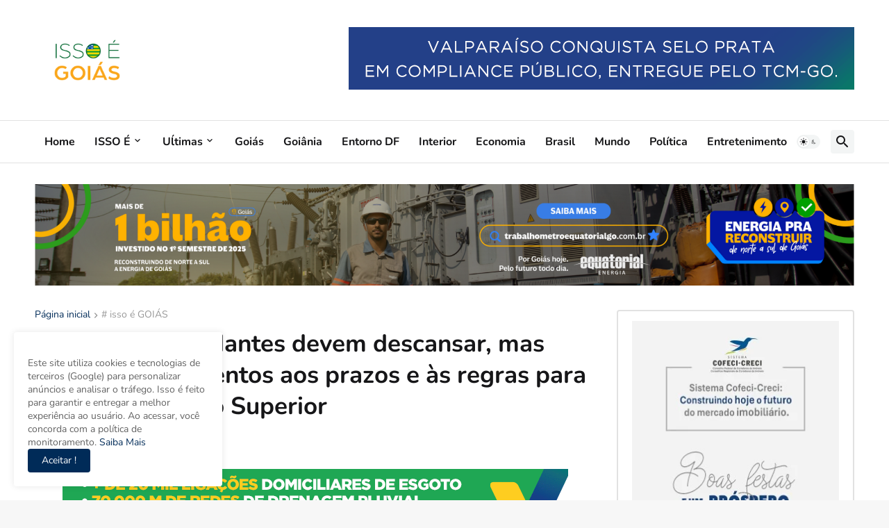

--- FILE ---
content_type: text/html; charset=UTF-8
request_url: https://www.issoegoias.com.br/2023/11/pos-enem-estudantes-devem-descansar-mas.html
body_size: 51218
content:
<!DOCTYPE html>
<html class='ltr' dir='ltr' lang='pt_br' xmlns='http://www.w3.org/1999/xhtml' xmlns:b='http://www.google.com/2005/gml/b' xmlns:data='http://www.google.com/2005/gml/data' xmlns:expr='http://www.google.com/2005/gml/expr'>
<head>
<meta content='text/html; charset=UTF-8' http-equiv='Content-Type'/>
<meta content='width=device-width, initial-scale=1, minimum-scale=1, user-scalable=yes' name='viewport'/>
<title>Pós-Enem: estudantes devem descansar, mas também ficar atentos aos prazos e às regras para acesso ao Ensino Superior</title>
<link href='//fonts.gstatic.com' rel='dns-prefetch'/>
<link href='//dnjs.cloudflare.com' rel='dns-prefetch'/>
<link href='//1.bp.blogspot.com' rel='dns-prefetch'/>
<link href='//2.bp.blogspot.com' rel='dns-prefetch'/>
<link href='//3.bp.blogspot.com' rel='dns-prefetch'/>
<link href='//4.bp.blogspot.com' rel='dns-prefetch'/>
<link href='//www.blogger.com' rel='dns-prefetch'/>
<meta content='blogger' name='generator'/>
<link href='https://www.issoegoias.com.br/favicon.ico' rel='icon' type='image/x-icon'/>
<meta content='#002b58' name='theme-color'/>
<link href='https://www.issoegoias.com.br/2023/11/pos-enem-estudantes-devem-descansar-mas.html' rel='canonical'/>
<meta content='  Créditos:   Freepik O Exame Nacional do Ensino Médio é, para milhares de estudantes, um dos momentos mais esperados do ano. São meses de p...' name='description'/>
<!-- Metadata for Open Graph protocol. See http://ogp.me/. -->
<meta content='pt_br' property='og:locale'/>
<meta content='article' property='og:type'/>
<meta content='Pós-Enem: estudantes devem descansar, mas também ficar atentos aos prazos e às regras para acesso ao Ensino Superior' property='og:title'/>
<meta content='https://www.issoegoias.com.br/2023/11/pos-enem-estudantes-devem-descansar-mas.html' property='og:url'/>
<meta content='  Créditos:   Freepik O Exame Nacional do Ensino Médio é, para milhares de estudantes, um dos momentos mais esperados do ano. São meses de p...' property='og:description'/>
<meta content='ISSO É GOIÁS' property='og:site_name'/>
<meta content='https://blogger.googleusercontent.com/img/b/R29vZ2xl/AVvXsEhF9aEUE_Y0r1iKNYMhsRvFoaz7dKRT1QVPuhPGBb1mYwGDeGGpegqG0K3IibQ681qoNS2sRCaNwKm8h2EDjXnKfLZNYgspN8IemvpMoWbtrVfjDeu6auOQd1E4EHbzLD6iWEV6UluFpIHVreMtiux_hMVDDZHQVxpVpR7xp7Qov3Y0L78Ivkb7gIWi2Fw/w1600/jovem-lendo-um-livro---Pixabay.jpg' property='og:image'/>
<meta content='https://blogger.googleusercontent.com/img/b/R29vZ2xl/AVvXsEhF9aEUE_Y0r1iKNYMhsRvFoaz7dKRT1QVPuhPGBb1mYwGDeGGpegqG0K3IibQ681qoNS2sRCaNwKm8h2EDjXnKfLZNYgspN8IemvpMoWbtrVfjDeu6auOQd1E4EHbzLD6iWEV6UluFpIHVreMtiux_hMVDDZHQVxpVpR7xp7Qov3Y0L78Ivkb7gIWi2Fw/w1600/jovem-lendo-um-livro---Pixabay.jpg' name='twitter:image'/>
<meta content='summary_large_image' name='twitter:card'/>
<meta content='Pós-Enem: estudantes devem descansar, mas também ficar atentos aos prazos e às regras para acesso ao Ensino Superior' name='twitter:title'/>
<meta content='https://www.issoegoias.com.br/2023/11/pos-enem-estudantes-devem-descansar-mas.html' name='twitter:domain'/>
<meta content='  Créditos:   Freepik O Exame Nacional do Ensino Médio é, para milhares de estudantes, um dos momentos mais esperados do ano. São meses de p...' name='twitter:description'/>
<link rel="alternate" type="application/atom+xml" title="ISSO É GOIÁS - Atom" href="https://www.issoegoias.com.br/feeds/posts/default" />
<link rel="alternate" type="application/rss+xml" title="ISSO É GOIÁS - RSS" href="https://www.issoegoias.com.br/feeds/posts/default?alt=rss" />
<link rel="service.post" type="application/atom+xml" title="ISSO É GOIÁS - Atom" href="https://www.blogger.com/feeds/6530163901272935008/posts/default" />

<link rel="alternate" type="application/atom+xml" title="ISSO É GOIÁS - Atom" href="https://www.issoegoias.com.br/feeds/5499866675024869755/comments/default" />
<!-- Font Awesome Free 5.15.3 -->
<link href='https://cdnjs.cloudflare.com/ajax/libs/font-awesome/5.15.3/css/fontawesome.min.css' rel='stylesheet'/>
<!-- Theme CSS Style -->
<style id='page-skin-1' type='text/css'><!--
/*
-----------------------------------------------
Blogger Template StyleSpotBuzz - Version - 1.0
Name:         Feedify
License:      Premium Version
Version:      1.0
Author:       Templateify
Author Url:   https://www.templateify.com/
-----------------------------------------------*/
/*-- Google Fonts --*/
@font-face {font-family: 'Nunito';font-style: italic;font-weight: 300;font-display: swap;src: url(https://fonts.gstatic.com/s/nunito/v24/XRXX3I6Li01BKofIMNaORs71cA.woff2) format('woff2');unicode-range: U+0460-052F, U+1C80-1C88, U+20B4, U+2DE0-2DFF, U+A640-A69F, U+FE2E-FE2F;}@font-face {font-family: 'Nunito';font-style: italic;font-weight: 300;font-display: swap;src: url(https://fonts.gstatic.com/s/nunito/v24/XRXX3I6Li01BKofIMNaHRs71cA.woff2) format('woff2');unicode-range: U+0400-045F, U+0490-0491, U+04B0-04B1, U+2116;}@font-face {font-family: 'Nunito';font-style: italic;font-weight: 300;font-display: swap;src: url(https://fonts.gstatic.com/s/nunito/v24/XRXX3I6Li01BKofIMNaMRs71cA.woff2) format('woff2');unicode-range: U+0102-0103, U+0110-0111, U+0128-0129, U+0168-0169, U+01A0-01A1, U+01AF-01B0, U+1EA0-1EF9, U+20AB;}@font-face {font-family: 'Nunito';font-style: italic;font-weight: 300;font-display: swap;src: url(https://fonts.gstatic.com/s/nunito/v24/XRXX3I6Li01BKofIMNaNRs71cA.woff2) format('woff2');unicode-range: U+0100-024F, U+0259, U+1E00-1EFF, U+2020, U+20A0-20AB, U+20AD-20CF, U+2113, U+2C60-2C7F, U+A720-A7FF;}@font-face {font-family: 'Nunito';font-style: italic;font-weight: 300;font-display: swap;src: url(https://fonts.gstatic.com/s/nunito/v24/XRXX3I6Li01BKofIMNaDRs4.woff2) format('woff2');unicode-range: U+0000-00FF, U+0131, U+0152-0153, U+02BB-02BC, U+02C6, U+02DA, U+02DC, U+2000-206F, U+2074, U+20AC, U+2122, U+2191, U+2193, U+2212, U+2215, U+FEFF, U+FFFD;}@font-face {font-family: 'Nunito';font-style: italic;font-weight: 400;font-display: swap;src: url(https://fonts.gstatic.com/s/nunito/v24/XRXX3I6Li01BKofIMNaORs71cA.woff2) format('woff2');unicode-range: U+0460-052F, U+1C80-1C88, U+20B4, U+2DE0-2DFF, U+A640-A69F, U+FE2E-FE2F;}@font-face {font-family: 'Nunito';font-style: italic;font-weight: 400;font-display: swap;src: url(https://fonts.gstatic.com/s/nunito/v24/XRXX3I6Li01BKofIMNaHRs71cA.woff2) format('woff2');unicode-range: U+0400-045F, U+0490-0491, U+04B0-04B1, U+2116;}@font-face {font-family: 'Nunito';font-style: italic;font-weight: 400;font-display: swap;src: url(https://fonts.gstatic.com/s/nunito/v24/XRXX3I6Li01BKofIMNaMRs71cA.woff2) format('woff2');unicode-range: U+0102-0103, U+0110-0111, U+0128-0129, U+0168-0169, U+01A0-01A1, U+01AF-01B0, U+1EA0-1EF9, U+20AB;}@font-face {font-family: 'Nunito';font-style: italic;font-weight: 400;font-display: swap;src: url(https://fonts.gstatic.com/s/nunito/v24/XRXX3I6Li01BKofIMNaNRs71cA.woff2) format('woff2');unicode-range: U+0100-024F, U+0259, U+1E00-1EFF, U+2020, U+20A0-20AB, U+20AD-20CF, U+2113, U+2C60-2C7F, U+A720-A7FF;}@font-face {font-family: 'Nunito';font-style: italic;font-weight: 400;font-display: swap;src: url(https://fonts.gstatic.com/s/nunito/v24/XRXX3I6Li01BKofIMNaDRs4.woff2) format('woff2');unicode-range: U+0000-00FF, U+0131, U+0152-0153, U+02BB-02BC, U+02C6, U+02DA, U+02DC, U+2000-206F, U+2074, U+20AC, U+2122, U+2191, U+2193, U+2212, U+2215, U+FEFF, U+FFFD;}@font-face {font-family: 'Nunito';font-style: italic;font-weight: 500;font-display: swap;src: url(https://fonts.gstatic.com/s/nunito/v24/XRXX3I6Li01BKofIMNaORs71cA.woff2) format('woff2');unicode-range: U+0460-052F, U+1C80-1C88, U+20B4, U+2DE0-2DFF, U+A640-A69F, U+FE2E-FE2F;}@font-face {font-family: 'Nunito';font-style: italic;font-weight: 500;font-display: swap;src: url(https://fonts.gstatic.com/s/nunito/v24/XRXX3I6Li01BKofIMNaHRs71cA.woff2) format('woff2');unicode-range: U+0400-045F, U+0490-0491, U+04B0-04B1, U+2116;}@font-face {font-family: 'Nunito';font-style: italic;font-weight: 500;font-display: swap;src: url(https://fonts.gstatic.com/s/nunito/v24/XRXX3I6Li01BKofIMNaMRs71cA.woff2) format('woff2');unicode-range: U+0102-0103, U+0110-0111, U+0128-0129, U+0168-0169, U+01A0-01A1, U+01AF-01B0, U+1EA0-1EF9, U+20AB;}@font-face {font-family: 'Nunito';font-style: italic;font-weight: 500;font-display: swap;src: url(https://fonts.gstatic.com/s/nunito/v24/XRXX3I6Li01BKofIMNaNRs71cA.woff2) format('woff2');unicode-range: U+0100-024F, U+0259, U+1E00-1EFF, U+2020, U+20A0-20AB, U+20AD-20CF, U+2113, U+2C60-2C7F, U+A720-A7FF;}@font-face {font-family: 'Nunito';font-style: italic;font-weight: 500;font-display: swap;src: url(https://fonts.gstatic.com/s/nunito/v24/XRXX3I6Li01BKofIMNaDRs4.woff2) format('woff2');unicode-range: U+0000-00FF, U+0131, U+0152-0153, U+02BB-02BC, U+02C6, U+02DA, U+02DC, U+2000-206F, U+2074, U+20AC, U+2122, U+2191, U+2193, U+2212, U+2215, U+FEFF, U+FFFD;}@font-face {font-family: 'Nunito';font-style: italic;font-weight: 600;font-display: swap;src: url(https://fonts.gstatic.com/s/nunito/v24/XRXX3I6Li01BKofIMNaORs71cA.woff2) format('woff2');unicode-range: U+0460-052F, U+1C80-1C88, U+20B4, U+2DE0-2DFF, U+A640-A69F, U+FE2E-FE2F;}@font-face {font-family: 'Nunito';font-style: italic;font-weight: 600;font-display: swap;src: url(https://fonts.gstatic.com/s/nunito/v24/XRXX3I6Li01BKofIMNaHRs71cA.woff2) format('woff2');unicode-range: U+0400-045F, U+0490-0491, U+04B0-04B1, U+2116;}@font-face {font-family: 'Nunito';font-style: italic;font-weight: 600;font-display: swap;src: url(https://fonts.gstatic.com/s/nunito/v24/XRXX3I6Li01BKofIMNaMRs71cA.woff2) format('woff2');unicode-range: U+0102-0103, U+0110-0111, U+0128-0129, U+0168-0169, U+01A0-01A1, U+01AF-01B0, U+1EA0-1EF9, U+20AB;}@font-face {font-family: 'Nunito';font-style: italic;font-weight: 600;font-display: swap;src: url(https://fonts.gstatic.com/s/nunito/v24/XRXX3I6Li01BKofIMNaNRs71cA.woff2) format('woff2');unicode-range: U+0100-024F, U+0259, U+1E00-1EFF, U+2020, U+20A0-20AB, U+20AD-20CF, U+2113, U+2C60-2C7F, U+A720-A7FF;}@font-face {font-family: 'Nunito';font-style: italic;font-weight: 600;font-display: swap;src: url(https://fonts.gstatic.com/s/nunito/v24/XRXX3I6Li01BKofIMNaDRs4.woff2) format('woff2');unicode-range: U+0000-00FF, U+0131, U+0152-0153, U+02BB-02BC, U+02C6, U+02DA, U+02DC, U+2000-206F, U+2074, U+20AC, U+2122, U+2191, U+2193, U+2212, U+2215, U+FEFF, U+FFFD;}@font-face {font-family: 'Nunito';font-style: italic;font-weight: 700;font-display: swap;src: url(https://fonts.gstatic.com/s/nunito/v24/XRXX3I6Li01BKofIMNaORs71cA.woff2) format('woff2');unicode-range: U+0460-052F, U+1C80-1C88, U+20B4, U+2DE0-2DFF, U+A640-A69F, U+FE2E-FE2F;}@font-face {font-family: 'Nunito';font-style: italic;font-weight: 700;font-display: swap;src: url(https://fonts.gstatic.com/s/nunito/v24/XRXX3I6Li01BKofIMNaHRs71cA.woff2) format('woff2');unicode-range: U+0400-045F, U+0490-0491, U+04B0-04B1, U+2116;}@font-face {font-family: 'Nunito';font-style: italic;font-weight: 700;font-display: swap;src: url(https://fonts.gstatic.com/s/nunito/v24/XRXX3I6Li01BKofIMNaMRs71cA.woff2) format('woff2');unicode-range: U+0102-0103, U+0110-0111, U+0128-0129, U+0168-0169, U+01A0-01A1, U+01AF-01B0, U+1EA0-1EF9, U+20AB;}@font-face {font-family: 'Nunito';font-style: italic;font-weight: 700;font-display: swap;src: url(https://fonts.gstatic.com/s/nunito/v24/XRXX3I6Li01BKofIMNaNRs71cA.woff2) format('woff2');unicode-range: U+0100-024F, U+0259, U+1E00-1EFF, U+2020, U+20A0-20AB, U+20AD-20CF, U+2113, U+2C60-2C7F, U+A720-A7FF;}@font-face {font-family: 'Nunito';font-style: italic;font-weight: 700;font-display: swap;src: url(https://fonts.gstatic.com/s/nunito/v24/XRXX3I6Li01BKofIMNaDRs4.woff2) format('woff2');unicode-range: U+0000-00FF, U+0131, U+0152-0153, U+02BB-02BC, U+02C6, U+02DA, U+02DC, U+2000-206F, U+2074, U+20AC, U+2122, U+2191, U+2193, U+2212, U+2215, U+FEFF, U+FFFD;}@font-face {font-family: 'Nunito';font-style: normal;font-weight: 300;font-display: swap;src: url(https://fonts.gstatic.com/s/nunito/v24/XRXV3I6Li01BKofIOOaBXso.woff2) format('woff2');unicode-range: U+0460-052F, U+1C80-1C88, U+20B4, U+2DE0-2DFF, U+A640-A69F, U+FE2E-FE2F;}@font-face {font-family: 'Nunito';font-style: normal;font-weight: 300;font-display: swap;src: url(https://fonts.gstatic.com/s/nunito/v24/XRXV3I6Li01BKofIMeaBXso.woff2) format('woff2');unicode-range: U+0400-045F, U+0490-0491, U+04B0-04B1, U+2116;}@font-face {font-family: 'Nunito';font-style: normal;font-weight: 300;font-display: swap;src: url(https://fonts.gstatic.com/s/nunito/v24/XRXV3I6Li01BKofIOuaBXso.woff2) format('woff2');unicode-range: U+0102-0103, U+0110-0111, U+0128-0129, U+0168-0169, U+01A0-01A1, U+01AF-01B0, U+1EA0-1EF9, U+20AB;}@font-face {font-family: 'Nunito';font-style: normal;font-weight: 300;font-display: swap;src: url(https://fonts.gstatic.com/s/nunito/v24/XRXV3I6Li01BKofIO-aBXso.woff2) format('woff2');unicode-range: U+0100-024F, U+0259, U+1E00-1EFF, U+2020, U+20A0-20AB, U+20AD-20CF, U+2113, U+2C60-2C7F, U+A720-A7FF;}@font-face {font-family: 'Nunito';font-style: normal;font-weight: 300;font-display: swap;src: url(https://fonts.gstatic.com/s/nunito/v24/XRXV3I6Li01BKofINeaB.woff2) format('woff2');unicode-range: U+0000-00FF, U+0131, U+0152-0153, U+02BB-02BC, U+02C6, U+02DA, U+02DC, U+2000-206F, U+2074, U+20AC, U+2122, U+2191, U+2193, U+2212, U+2215, U+FEFF, U+FFFD;}@font-face {font-family: 'Nunito';font-style: normal;font-weight: 400;font-display: swap;src: url(https://fonts.gstatic.com/s/nunito/v24/XRXV3I6Li01BKofIOOaBXso.woff2) format('woff2');unicode-range: U+0460-052F, U+1C80-1C88, U+20B4, U+2DE0-2DFF, U+A640-A69F, U+FE2E-FE2F;}@font-face {font-family: 'Nunito';font-style: normal;font-weight: 400;font-display: swap;src: url(https://fonts.gstatic.com/s/nunito/v24/XRXV3I6Li01BKofIMeaBXso.woff2) format('woff2');unicode-range: U+0400-045F, U+0490-0491, U+04B0-04B1, U+2116;}@font-face {font-family: 'Nunito';font-style: normal;font-weight: 400;font-display: swap;src: url(https://fonts.gstatic.com/s/nunito/v24/XRXV3I6Li01BKofIOuaBXso.woff2) format('woff2');unicode-range: U+0102-0103, U+0110-0111, U+0128-0129, U+0168-0169, U+01A0-01A1, U+01AF-01B0, U+1EA0-1EF9, U+20AB;}@font-face {font-family: 'Nunito';font-style: normal;font-weight: 400;font-display: swap;src: url(https://fonts.gstatic.com/s/nunito/v24/XRXV3I6Li01BKofIO-aBXso.woff2) format('woff2');unicode-range: U+0100-024F, U+0259, U+1E00-1EFF, U+2020, U+20A0-20AB, U+20AD-20CF, U+2113, U+2C60-2C7F, U+A720-A7FF;}@font-face {font-family: 'Nunito';font-style: normal;font-weight: 400;font-display: swap;src: url(https://fonts.gstatic.com/s/nunito/v24/XRXV3I6Li01BKofINeaB.woff2) format('woff2');unicode-range: U+0000-00FF, U+0131, U+0152-0153, U+02BB-02BC, U+02C6, U+02DA, U+02DC, U+2000-206F, U+2074, U+20AC, U+2122, U+2191, U+2193, U+2212, U+2215, U+FEFF, U+FFFD;}@font-face {font-family: 'Nunito';font-style: normal;font-weight: 500;font-display: swap;src: url(https://fonts.gstatic.com/s/nunito/v24/XRXV3I6Li01BKofIOOaBXso.woff2) format('woff2');unicode-range: U+0460-052F, U+1C80-1C88, U+20B4, U+2DE0-2DFF, U+A640-A69F, U+FE2E-FE2F;}@font-face {font-family: 'Nunito';font-style: normal;font-weight: 500;font-display: swap;src: url(https://fonts.gstatic.com/s/nunito/v24/XRXV3I6Li01BKofIMeaBXso.woff2) format('woff2');unicode-range: U+0400-045F, U+0490-0491, U+04B0-04B1, U+2116;}@font-face {font-family: 'Nunito';font-style: normal;font-weight: 500;font-display: swap;src: url(https://fonts.gstatic.com/s/nunito/v24/XRXV3I6Li01BKofIOuaBXso.woff2) format('woff2');unicode-range: U+0102-0103, U+0110-0111, U+0128-0129, U+0168-0169, U+01A0-01A1, U+01AF-01B0, U+1EA0-1EF9, U+20AB;}@font-face {font-family: 'Nunito';font-style: normal;font-weight: 500;font-display: swap;src: url(https://fonts.gstatic.com/s/nunito/v24/XRXV3I6Li01BKofIO-aBXso.woff2) format('woff2');unicode-range: U+0100-024F, U+0259, U+1E00-1EFF, U+2020, U+20A0-20AB, U+20AD-20CF, U+2113, U+2C60-2C7F, U+A720-A7FF;}@font-face {font-family: 'Nunito';font-style: normal;font-weight: 500;font-display: swap;src: url(https://fonts.gstatic.com/s/nunito/v24/XRXV3I6Li01BKofINeaB.woff2) format('woff2');unicode-range: U+0000-00FF, U+0131, U+0152-0153, U+02BB-02BC, U+02C6, U+02DA, U+02DC, U+2000-206F, U+2074, U+20AC, U+2122, U+2191, U+2193, U+2212, U+2215, U+FEFF, U+FFFD;}@font-face {font-family: 'Nunito';font-style: normal;font-weight: 600;font-display: swap;src: url(https://fonts.gstatic.com/s/nunito/v24/XRXV3I6Li01BKofIOOaBXso.woff2) format('woff2');unicode-range: U+0460-052F, U+1C80-1C88, U+20B4, U+2DE0-2DFF, U+A640-A69F, U+FE2E-FE2F;}@font-face {font-family: 'Nunito';font-style: normal;font-weight: 600;font-display: swap;src: url(https://fonts.gstatic.com/s/nunito/v24/XRXV3I6Li01BKofIMeaBXso.woff2) format('woff2');unicode-range: U+0400-045F, U+0490-0491, U+04B0-04B1, U+2116;}@font-face {font-family: 'Nunito';font-style: normal;font-weight: 600;font-display: swap;src: url(https://fonts.gstatic.com/s/nunito/v24/XRXV3I6Li01BKofIOuaBXso.woff2) format('woff2');unicode-range: U+0102-0103, U+0110-0111, U+0128-0129, U+0168-0169, U+01A0-01A1, U+01AF-01B0, U+1EA0-1EF9, U+20AB;}@font-face {font-family: 'Nunito';font-style: normal;font-weight: 600;font-display: swap;src: url(https://fonts.gstatic.com/s/nunito/v24/XRXV3I6Li01BKofIO-aBXso.woff2) format('woff2');unicode-range: U+0100-024F, U+0259, U+1E00-1EFF, U+2020, U+20A0-20AB, U+20AD-20CF, U+2113, U+2C60-2C7F, U+A720-A7FF;}@font-face {font-family: 'Nunito';font-style: normal;font-weight: 600;font-display: swap;src: url(https://fonts.gstatic.com/s/nunito/v24/XRXV3I6Li01BKofINeaB.woff2) format('woff2');unicode-range: U+0000-00FF, U+0131, U+0152-0153, U+02BB-02BC, U+02C6, U+02DA, U+02DC, U+2000-206F, U+2074, U+20AC, U+2122, U+2191, U+2193, U+2212, U+2215, U+FEFF, U+FFFD;}@font-face {font-family: 'Nunito';font-style: normal;font-weight: 700;font-display: swap;src: url(https://fonts.gstatic.com/s/nunito/v24/XRXV3I6Li01BKofIOOaBXso.woff2) format('woff2');unicode-range: U+0460-052F, U+1C80-1C88, U+20B4, U+2DE0-2DFF, U+A640-A69F, U+FE2E-FE2F;}@font-face {font-family: 'Nunito';font-style: normal;font-weight: 700;font-display: swap;src: url(https://fonts.gstatic.com/s/nunito/v24/XRXV3I6Li01BKofIMeaBXso.woff2) format('woff2');unicode-range: U+0400-045F, U+0490-0491, U+04B0-04B1, U+2116;}@font-face {font-family: 'Nunito';font-style: normal;font-weight: 700;font-display: swap;src: url(https://fonts.gstatic.com/s/nunito/v24/XRXV3I6Li01BKofIOuaBXso.woff2) format('woff2');unicode-range: U+0102-0103, U+0110-0111, U+0128-0129, U+0168-0169, U+01A0-01A1, U+01AF-01B0, U+1EA0-1EF9, U+20AB;}@font-face {font-family: 'Nunito';font-style: normal;font-weight: 700;font-display: swap;src: url(https://fonts.gstatic.com/s/nunito/v24/XRXV3I6Li01BKofIO-aBXso.woff2) format('woff2');unicode-range: U+0100-024F, U+0259, U+1E00-1EFF, U+2020, U+20A0-20AB, U+20AD-20CF, U+2113, U+2C60-2C7F, U+A720-A7FF;}@font-face {font-family: 'Nunito';font-style: normal;font-weight: 700;font-display: swap;src: url(https://fonts.gstatic.com/s/nunito/v24/XRXV3I6Li01BKofINeaB.woff2) format('woff2');unicode-range: U+0000-00FF, U+0131, U+0152-0153, U+02BB-02BC, U+02C6, U+02DA, U+02DC, U+2000-206F, U+2074, U+20AC, U+2122, U+2191, U+2193, U+2212, U+2215, U+FEFF, U+FFFD;}
/*-- Material Icons Font --*/
@font-face{font-family:"Material Icons Round";font-display:swap;font-style:normal;font-weight:400;src:url(https://fonts.gstatic.com/s/materialiconsround/v65/LDItaoyNOAY6Uewc665JcIzCKsKc_M9flwmP.woff2) format("woff2")}.mir{font-family:"Material Icons Round";font-weight:400;font-style:normal;font-size:24px;line-height:1;letter-spacing:normal;text-transform:none;display:inline-block;white-space:nowrap;word-wrap:normal;direction:ltr;-webkit-font-feature-settings:liga;-webkit-font-smoothing:antialiased}@font-face{font-family:"PBT Icons";font-display:block;font-style:normal;font-weight:400;src:url(https://fonts.gstatic.com/s/materialiconsround/v65/LDItaoyNOAY6Uewc665JcIzCKsKc_M9flwmP.woff2) format("woff2")}
/*-- Font Awesome 5 Brands 5.15.3 --*/
@font-face{font-family:"Font Awesome 5 Brands";font-display:swap;font-style:normal;font-weight:400;src:url(https://cdnjs.cloudflare.com/ajax/libs/font-awesome/5.15.3/webfonts/fa-brands-400.eot);src:url(https://cdnjs.cloudflare.com/ajax/libs/font-awesome/5.15.3/webfonts/fa-brands-400.eot?#iefix) format("embedded-opentype"),url(https://cdnjs.cloudflare.com/ajax/libs/font-awesome/5.15.3/webfonts/fa-brands-400.woff2) format("woff2"),url(https://cdnjs.cloudflare.com/ajax/libs/font-awesome/5.15.3/webfonts/fa-brands-400.woff) format("woff"),url(https://cdnjs.cloudflare.com/ajax/libs/font-awesome/5.15.3/webfonts/fa-brands-400.ttf) format("truetype"),url(https://cdnjs.cloudflare.com/ajax/libs/font-awesome/5.15.3/webfonts/fa-brands-400.svg#fontawesome) format("svg")}.fab{font-family:"Font Awesome 5 Brands";font-weight:400}
/*-- CSS Variables --*/
:root{
--body-font:'Nunito', Arial, sans-serif;
--menu-font:'Nunito', Arial, sans-serif;
--title-font:'Nunito', Arial, sans-serif;
--text-font:'Nunito', Arial, sans-serif;
--body-bg-color:#F7F7F7;
--body-bg:#F7F7F7 none repeat fixed top left;
--outer-bg:#FFFFFF;
--main-color:#002b58;
--title-color:#161618;
--title-hover-color:#002b58;
--meta-color:#979797;
--text-color:#626262;
--tag-bg:#002b58;
--tag-color:#FFFFFF;
--topbar-bg:#f5f5f5;
--topbar-color:#002b58;
--topbar-hover-color:#002b58;
--header-bg:#FFFFFF;
--header-color:#161618;
--header-hover-color:#002b58;
--submenu-bg:#FFFFFF;
--submenu-color:#161618;
--submenu-hover-color:#002b58;
--mega-bg:#FFFFFF;
--mega-color:#161618;
--mega-hover-color:#002b58;
--mega-meta-color:#979797;
--mobilemenu-bg:#FFFFFF;
--mobilemenu-color:#161618;
--mobilemenu-hover-color:#002b58;
--widget-title-bg:#ffffff;
--widget-title-color:#161618;
--video-widget-color:#161616;
--video-widget-hover-color:#002b58;
--video-widget-meta-color:#979797;
--footer-bg:#002b58;
--footer-color:#f7f7f7;
--footer-hover-color:#1870eb;
--footer-meta-color:#f7f7f7;
--footer-text-color:#f7f7f7;
--footerbar-bg:#f5f6f7;
--footerbar-color:#161618;
--footerbar-hover-color:#002b58;
--cookie-bg:#FFFFFF;
--cookie-color:#002b58;
--button-bg:#002b58;
--button-color:#FFFFFF;
--button-hover-bg:#1870EB;
--button-hover-color:#FFFFFF;
--title-font-weight: 700;
--gray-bg:rgba(155,170,175,0.12);
--border-color:#e2e2e2;
--radius:4px;
--avatar-shadow:0px 1px 4px rgba(0,0,0,0.05);
}
html.is-dark{
--body-bg-color:#39393a;
--body-bg:#F7F7F7 none repeat fixed top left;
--outer-bg:#222226;
--title-color:#f6f7f8;
--title-hover-color:#002b58;
--meta-color:#aaa;
--text-color:#d4d6d8;
--tag-bg:#002b58;
--tag-color:#FFFFFF;
--topbar-bg:#09090a;
--topbar-color:#f6f7f8;
--topbar-hover-color:#002b58;
--header-bg:#161618;
--header-color:#f6f7f8;
--header-hover-color:#002b58;
--submenu-bg:#09090a;
--submenu-color:#f6f7f8;
--submenu-hover-color:#002b58;
--mega-bg:#09090a;
--mega-color:#f6f7f8;
--mega-hover-color:#002b58;
--mega-meta-color:#aaaaaa;
--mobilemenu-bg:#222226;
--mobilemenu-color:#f6f7f8;
--mobilemenu-hover-color:#002b58;
--widget-title-bg:#222226;
--widget-title-color:#f6f7f8;
--video-widget-color:#f6f7f8;
--video-widget-hover-color:#002b58;
--video-widget-meta-color:#aaa;
--footer-bg:#161618;
--footer-color:#f6f7f8;
--footer-hover-color:#002b58;
--footer-meta-color:#aaa;
--footer-text-color:#aaa;
--footerbar-bg:#09090a;
--footerbar-color:#f6f7f8;
--footerbar-hover-color:#002b58;
--cookie-bg:#09090a;
--cookie-color:#d4d6d8;
--button-bg:#002b58;
--button-color:#ffffff;
--button-hover-bg:#1870EB;
--button-hover-color:#FFFFFF;
--gray-bg:rgba(255,255,255,0.03);
--border-color:rgba(255,255,255,0.05);
}
html.rtl{
--body-font:'Cairo',Arial,sans-serif;
--menu-font:'Cairo',Arial,sans-serif;
--title-font:'Cairo',Arial,sans-serif;
--text-font:'Cairo',Arial,sans-serif;
}
/*-- Reset CSS --*/
html,body,a,abbr,acronym,address,applet,b,big,blockquote,caption,center,cite,code,dd,del,dfn,div,dl,dt,em,fieldset,font,form,input,button,h1,h2,h3,h4,h5,h6,i,iframe,img,ins,kbd,label,legend,li,object,p,pre,q,s,samp,small,span,strike,strong,sub,sup,table,tbody,td,tfoot,th,thead,tr,tt,u,ul,var{
padding:0;
margin:0;
border:0;
outline:none;
vertical-align:baseline;
background:0 0;
text-decoration:none
}
dl,ul{
list-style-position:inside;
list-style:none
}
ul li{
list-style:none
}
caption{
text-align:center
}
img{
border:none;
position:relative
}
a,a:visited{
text-decoration:none
}
.post-body a:visited {
color:blue;
}
.clearfix{
clear:both
}
.section,.widget,.widget ul{
margin:0;
padding:0
}
a{
color:var(--main-color)
}
a img{
border:0
}
abbr{
text-decoration:none
}
.separator a{
text-decoration:none!important;
clear:none!important;
float:none!important;
margin-left:0!important;
margin-right:0!important
}
#Navbar1,#navbar-iframe,.widget-item-control,a.quickedit,.home-link,.feed-links{
display:none!important
}
.center{
display:table;
margin:0 auto;
position:relative
}
.widget > h2,.widget > h3{
display:none
}
.widget iframe,.widget img{
max-width:100%
}
button,input,select,textarea{
background:transparent;
font-family:var(--body-font);
-webkit-appearance:none;
-moz-appearance:none;
appearance:none;
outline:none;
border-radius:0
}
button{
cursor:pointer
}
input[type="search"]::-webkit-search-cancel-button{
-webkit-appearance:none
}
/*-- Style CSS --*/
*{
box-sizing:border-box
}
html{
position:relative;
word-break:break-word;
word-wrap:break-word;
text-rendering:optimizeLegibility;
-webkit-font-smoothing:antialiased;
-webkit-text-size-adjust:100%
}
body{
position:relative;
background:var(--body-bg);
background-color:var(--body-bg-color);
font-family:var(--body-font);
font-size:14px;
color:var(--text-color);
font-weight:400;
font-style:normal;
line-height:1.4em
}
.rtl{
direction:rtl
}
h1,h2,h3,h4,h5,h6{
font-family:var(--title-font);
font-weight:700
}
a,input,button{
transition:all .0s ease
}
#outer-wrapper{
position:relative;
overflow:hidden;
width:100%;
max-width:100%;
background-color:var(--outer-bg);
margin:0 auto;
padding:0
}
.is-boxed #outer-wrapper{
width:1240px;
max-width:100%;
box-shadow:0 0 20px rgba(0,0,0,0.1)
}
.is-dark .is-boxed #outer-wrapper{
box-shadow:0 0 20px rgba(0,0,0,0.3)
}
.container{
position:relative
}
.row-x1{
width:1180px;
max-width:100%
}
.row-x2{
width:100%
}
.flex-c{
display:flex;
justify-content:center
}
.flex-col{
display:flex;
flex-direction:column
}
.flex-sb{
display:flex;
justify-content:space-between
}
#content-wrapper{
float:left;
width:100%;
overflow:hidden;
padding:30px 0
}
.is-left #content-wrapper > .container,.rtl .is-right #content-wrapper > .container{
flex-direction:row-reverse
}
.rtl .is-left #content-wrapper > .container{
flex-direction:row
}
#content-feat-wrapper {
float: left;
width: 100%;
overflow: hidden;
padding: 0 0 30px;
}
.is-left #content-feat-wrapper > .container,.rtl .is-right #content-feat-wrapper > .container{
flex-direction:row-reverse
}
.rtl .is-left #content-feat-wrapper > .container{
flex-direction:row
}
.theiaStickySidebar:before,.theiaStickySidebar:after{
content:'';
display:table;
clear:both
}
#main-wrapper{
position:relative;
width:calc(100% - 372px)
}
.no-sidebar #main-wrapper{
width:100%
}
#sidebar-wrapper{
position:relative;
width:342px
}
.no-sidebar #sidebar-wrapper{
display:none
}
.entry-image-wrap,.author-avatar-wrap,.comments .avatar-image-container{
display:block;
position:relative;
overflow:hidden;
background-color:var(--gray-bg);
z-index:5;
color:transparent
}
.entry-image,.author-avatar{
display:block;
position:relative;
width:100%;
height:100%;
background-size:cover;
background-position:center center;
background-repeat:no-repeat;
z-index:1;
opacity:0;
transition:opacity .35s ease,filter 0s ease
}
.entry-image.templateify-lazy,.author-avatar.templateify-lazy{
opacity:1
}
.entry-image-wrap:hover .entry-image,.cs:hover .entry-image-wrap .entry-image{
filter:brightness(1.03)
}
.entry-image-wrap.is-video:after{
display:flex;
position:absolute;
content:'\e037';
top:50%;
right:50%;
width:38px;
height:27px;
background-color:rgba(0,0,0,0.5);
font-family:'Material Icons Round';
font-size:25px;
color:#fff;
font-weight:400;
align-items:center;
justify-content:center;
z-index:5;
transform:translate(50%,-50%);
box-sizing:border-box;
padding:0 0 0 1px;
margin:0;
border-radius:6px;
box-shadow:0 1px 3px 0 rgba(0,0,0,0.1)
}
.entry-image-wrap.sz-1.is-video:after{
transform:translate(50%,-50%) scale(.7)
}
.entry-image-wrap.sz-2.is-video:after{
transform:translate(50%,-50%) scale(.8)
}
.entry-image-wrap.is-video:hover:after,.cs:hover .entry-image-wrap.is-video:after{
background-color:#f50000
}
.cs .entry-image-wrap.is-video:after{
top:15px;
right:15px;
transform:translate(0)
}
.rtl .cs .entry-image-wrap.is-video:after{
left:15px;
right:unset
}
.entry-header{
display:flex;
flex-direction:column
}
.entry-category{
display:flex;
align-items:center;
height:16px;
background-color:var(--tag-bg);
font-size:10px;
color:var(--tag-color);
font-weight:400;
text-transform:uppercase;
line-height:1;
padding:0 6px
}
.entry-image-wrap .entry-category{
position:absolute;
left:0px;
bottom:0;
z-index:2
}
.rtl .entry-image-wrap .entry-category{
left:unset;
right:0
}
.entry-title{
color:var(--title-color);
font-weight:var(--title-font-weight);
line-height:1.3em
}
.entry-title a{
display:block;
color:var(--title-color)
}
.entry-title a:hover{
color:var(--title-hover-color)
}
.entry-meta{
display:flex;
font-size:12px;
color:var(--meta-color);
font-weight:400;
margin:4px 0 0
}
.entry-meta .mi{
display:flex
}
.entry-meta .mi,.entry-meta .sp{
margin:0 4px 0 0
}
.rtl .entry-meta .mi,.rtl .entry-meta .sp{
margin:0 0 0 4px
}
.entry-meta .author-name{
color:var(--main-color);
font-weight:600
}
.excerpt{
font-family:var(--text-font);
line-height:1.5em
}
.cs .entry-inner{
display:block;
position:relative;
width:100%;
height:100%;
overflow:hidden
}
.before-mask:before{
content:'';
position:absolute;
left:0;
right:0;
bottom:0;
height:80%;
background-image:linear-gradient(to bottom,rgba(0,0,0,0) 25%,rgba(0,0,0,0.5));
-webkit-backface-visibility:hidden;
backface-visibility:hidden;
z-index:2;
opacity:1;
margin:0;
transition:opacity .25s ease
}
.entry-info{
position:absolute;
left:0;
bottom:0;
width:100%;
background:linear-gradient(to bottom,rgba(0,0,0,0),rgba(0,0,0,0.5));
overflow:hidden;
z-index:10;
padding:15px
}
.entry-info .entry-title{
color:#fff;
text-shadow:0 1px 2px rgba(0,0,0,0.1)
}
.entry-info .entry-meta{
color:#c5c5ca;
text-shadow:0 1px 2px rgba(0,0,0,0.1)
}
.entry-info .entry-meta .author-name{
color:#d5d5da;
font-weight:500
}
.entry-info .entry-category{
width:-moz-fit-content;
width:fit-content;
margin:0 0 10px
}
.btn{
position:relative;
border-radius:var(--radius)
}
.error-msg{
display:flex;
align-items:center;
font-size:14px;
color:var(--meta-color);
padding:20px 0;
font-weight:400
}
.loader{
position:relative;
width:100%;
height:100%;
overflow:hidden;
display:flex;
align-items:center;
justify-content:center;
margin:0
}
.loader:after{
content:'';
display:block;
width:30px;
height:30px;
box-sizing:border-box;
margin:0;
border:2px solid var(--main-color);
border-right-color:var(--border-color);
border-radius:100%;
animation:spinner .65s infinite linear;
transform-origin:center
}
@keyframes spinner{
0%{
-webkit-transform:rotate(0deg);
transform:rotate(0deg)
}
to{
-webkit-transform:rotate(1turn);
transform:rotate(1turn)
}
}
.social a:before{
display:block;
font-family:'Font Awesome 5 Brands';
font-style:normal;
font-weight:400
}
.social .rss a:before,.social .share a:before,.social .email a:before,.social .external-link a:before{
content:'\e0e5';
font-family:'Material Icons Round'
}
.social .share a:before{
content:'\e80d'
}
.social .email a:before{
content:'\e0be'
}
.social .external-link a:before{
content:'\e89e'
}
.social-bg .blogger a,.social-bg-hover .blogger a:hover{
background-color:#ff5722
}
.social-bg .apple a,.social-bg-hover .apple a:hover{
background-color:#333
}
.social-bg .amazon a,.social-bg-hover .amazon a:hover{
background-color:#fe9800
}
.social-bg .microsoft a,.social-bg-hover .microsoft a:hover{
background-color:#0067B8
}
.social-bg .facebook a,.social-bg .facebook-f a,.social-bg-hover .facebook a:hover,.social-bg-hover .facebook-f a:hover{
background-color:#3b5999
}
.social-bg .twitter a,.social-bg-hover .twitter a:hover{
background-color:#00acee
}
.social-bg .youtube a,.social-bg-hover .youtube a:hover{
background-color:#f50000
}
.social-bg .instagram a,.social-bg-hover .instagram a:hover{
background:linear-gradient(15deg,#ffb13d,#dd277b,#4d5ed4)
}
.social-bg .pinterest a,.social-bg .pinterest-p a,.social-bg-hover .pinterest a:hover,.social-bg-hover .pinterest-p a:hover{
background-color:#ca2127
}
.social-bg .dribbble a,.social-bg-hover .dribbble a:hover{
background-color:#ea4c89
}
.social-bg .linkedin a,.social-bg-hover .linkedin a:hover{
background-color:#0077b5
}
.social-bg .tumblr a,.social-bg-hover .tumblr a:hover{
background-color:#365069
}
.social-bg .twitch a,.social-bg-hover .twitch a:hover{
background-color:#6441a5
}
.social-bg .rss a,.social-bg-hover .rss a:hover{
background-color:#ffc200
}
.social-bg .skype a,.social-bg-hover .skype a:hover{
background-color:#00aff0
}
.social-bg .stumbleupon a,.social-bg-hover .stumbleupon a:hover{
background-color:#eb4823
}
.social-bg .vk a,.social-bg-hover .vk a:hover{
background-color:#4a76a8
}
.social-bg .stack-overflow a,.social-bg-hover .stack-overflow a:hover{
background-color:#f48024
}
.social-bg .github a,.social-bg-hover .github a:hover{
background-color:#24292e
}
.social-bg .soundcloud a,.social-bg-hover .soundcloud a:hover{
background:linear-gradient(#ff7400,#ff3400)
}
.social-bg .behance a,.social-bg-hover .behance a:hover{
background-color:#191919
}
.social-bg .digg a,.social-bg-hover .digg a:hover{
background-color:#1b1a19
}
.social-bg .delicious a,.social-bg-hover .delicious a:hover{
background-color:#0076e8
}
.social-bg .codepen a,.social-bg-hover .codepen a:hover{
background-color:#000
}
.social-bg .flipboard a,.social-bg-hover .flipboard a:hover{
background-color:#f52828
}
.social-bg .reddit a,.social-bg-hover .reddit a:hover{
background-color:#ff4500
}
.social-bg .whatsapp a,.social-bg-hover .whatsapp a:hover{
background-color:#3fbb50
}
.social-bg .messenger a,.social-bg-hover .messenger a:hover{
background-color:#0084ff
}
.social-bg .snapchat a,.social-bg-hover .snapchat a:hover{
background-color:#ffe700
}
.social-bg .telegram a,.social-bg-hover .telegram a:hover{
background-color:#179cde
}
.social-bg .steam a,.social-bg-hover .steam a:hover{
background:linear-gradient(5deg,#0d89bc,#112c5b,#0d1c47)
}
.social-bg .discord a,.social-bg-hover .discord a:hover{
background-color:#7289da
}
.social-bg .quora a,.social-bg-hover .quora a:hover{
background-color:#b92b27
}
.social-bg .tiktok a,.social-bg-hover .tiktok a:hover{
background-color:#fe2c55
}
.social-bg .share a,.social-bg-hover .share a:hover{
background-color:var(--meta-color)
}
.social-bg .email a,.social-bg-hover .email a:hover{
background-color:#888
}
.social-bg .external-link a,.social-bg-hover .external-link a:hover{
background-color:var(--title-color)
}
.social-color .blogger a,.social-color-hover .blogger a:hover{
color:#ff5722
}
.social-color .apple a,.social-color-hover .apple a:hover{
color:#333
}
.social-color .amazon a,.social-color-hover .amazon a:hover{
color:#fe9800
}
.social-color .microsoft a,.social-color-hover .microsoft a:hover{
color:#0067B8
}
.social-color .facebook a,.social-color .facebook-f a,.social-color-hover .facebook a:hover,.social-color-hover .facebook-f a:hover{
color:#3b5999
}
.social-color .twitter a,.social-color-hover .twitter a:hover{
color:#00acee
}
.social-color .youtube a,.social-color-hover .youtube a:hover{
color:#f50000
}
.social-color .instagram a,.social-color-hover .instagram a:hover{
color:#dd277b
}
.social-color .pinterest a,.social-color .pinterest-p a,.social-color-hover .pinterest a:hover,.social-color-hover .pinterest-p a:hover{
color:#ca2127
}
.social-color .dribbble a,.social-color-hover .dribbble a:hover{
color:#ea4c89
}
.social-color .linkedin a,.social-color-hover .linkedin a:hover{
color:#0077b5
}
.social-color .tumblr a,.social-color-hover .tumblr a:hover{
color:#365069
}
.social-color .twitch a,.social-color-hover .twitch a:hover{
color:#6441a5
}
.social-color .rss a,.social-color-hover .rss a:hover{
color:#ffc200
}
.social-color .skype a,.social-color-hover .skype a:hover{
color:#00aff0
}
.social-color .stumbleupon a,.social-color-hover .stumbleupon a:hover{
color:#eb4823
}
.social-color .vk a,.social-color-hover .vk a:hover{
color:#4a76a8
}
.social-color .stack-overflow a,.social-color-hover .stack-overflow a:hover{
color:#f48024
}
.social-color .github a,.social-color-hover .github a:hover{
color:#24292e
}
.social-color .soundcloud a,.social-color-hover .soundcloud a:hover{
color:#ff7400
}
.social-color .behance a,.social-color-hover .behance a:hover{
color:#191919
}
.social-color .digg a,.social-color-hover .digg a:hover{
color:#1b1a19
}
.social-color .delicious a,.social-color-hover .delicious a:hover{
color:#0076e8
}
.social-color .codepen a,.social-color-hover .codepen a:hover{
color:#000
}
.social-color .flipboard a,.social-color-hover .flipboard a:hover{
color:#f52828
}
.social-color .reddit a,.social-color-hover .reddit a:hover{
color:#ff4500
}
.social-color .whatsapp a,.social-color-hover .whatsapp a:hover{
color:#3fbb50
}
.social-color .messenger a,.social-color-hover .messenger a:hover{
color:#0084ff
}
.social-color .snapchat a,.social-color-hover .snapchat a:hover{
color:#ffe700
}
.social-color .telegram a,.social-color-hover .telegram a:hover{
color:#179cde
}
.social-color .steam a,.social-color-hover .steam a:hover{
color:#112c5b
}
.social-color .discord a,.social-color-hover .discord a:hover{
color:#7289da
}
.social-color .quora a,.social-color-hover .quora a:hover{
color:#b92b27
}
.social-color .tiktok a,.social-color-hover .tiktok a:hover{
color:#fe2c55
}
.social-color .share a,.social-color-hover .share a:hover{
color:var(--meta-color)
}
.social-color .email a,.social-color-hover .email a:hover{
color:#888
}
.social-color .external-link a,.social-color-hover .external-link a:hover{
color:var(--title-color)
}
#header-wrapper{
float:left;
width:100%;
z-index:50
}
.topbar-wrap{
position:relative;
float:left;
width:100%;
height:40px;
background-color:var(--topbar-bg);
border-bottom: 0.1rem solid var(--border-color);
z-index:1;
padding: 8px 0;
}
.topbar .widget:last-child{
display:flex;
flex:1;
justify-content:flex-end
}
.topbar .link-list{
display:flex;
flex-wrap:wrap
}
.topbar .link-list li + li{
margin:0 0 0 18px
}
.rtl .topbar .link-list li + li{
margin:0 18px 0 0
}
.topbar .link-list a{
display:block;
font-size:12px;
color:var(--topbar-color);
line-height:28px
}
.topbar .link-list a:hover{
color:var(--topbar-hover-color)
}
.topbar .social-icons{
display:flex;
flex-wrap:wrap
}
.topbar .social-icons li + li{
margin:0 0 0 18px
}
.rtl .topbar .social-icons li + li{
margin:0 18px 0 0
}
.topbar.flex-right {
height: 25px;
background:var(--topbar-bg);
}
.topbar .social-icons a{
display:block;
font-size:12px;
color:var(--topbar-color);
line-height:28px
}
.topbar .social-icons .rss a,.topbar .social-icons .email a,.topbar .social-icons .external-link a{
font-size:15px
}
.topbar .social-icons a:hover{
color:var(--topbar-hover-color)
}
.main-header {
position: relative;
padding: 25px 0;
margin: 0;
}
.main-header,.header-inner,.header-header{
float:left;
width:100%;
height:100%;
background-color:var(--header-bg)
}
.main-menu-inner {
background-color: var(--header-bg);
}
.header-header{
}
.main-menu-inner.is-fixed{
position:fixed;
top:-60px;
left:0;
width:100%;
z-index:990;
backface-visibility:hidden;
visibility:hidden;
opacity:0;
transition:all .25s ease
}
.main-menu-inner.is-fixed.show{
top:0;
opacity:1;
visibility:visible;
margin:0
}
.is-boxed .header-header{
float:none;
width:1240px;
max-width:100%;
margin:0 auto;
padding:0
}
.header-items{
position:relative;
display:flex;
flex-wrap:wrap;
justify-content:space-between
}
.flex-left{
display:flex;
align-items:center;
z-index:15
}
.flex-right{
display:flex;
align-items:center;
position:absolute;
top:0;
right:0;
height:60px;
z-index:15
}
.rtl .flex-right{
left:0;
right:unset
}
.main-logo{
display:flex;
align-items:center;
flex-shrink:0;
height:60px;
overflow:hidden;
margin:0 14px 0 0
}
.rtl .main-logo{
margin:0 0 0 14px
}
.main-logo img{
display:block;
width:auto;
height:auto;
max-height:60px
}
.is-dark .main-logo img {
-webkit-filter: invert(1);
filter: invert(1);
}
.main-logo .title{
max-width:100%;
font-size:25px;
color:var(--header-color);
line-height:40px;
font-weight:700;
overflow:hidden;
white-space:nowrap;
text-overflow:ellipsis
}
.main-logo .title a{
color:var(--header-color)
}
.main-logo .title a:hover{
color:var(--header-hover-color)
}
.main-logo #h1-off{
display:none;
visibility:hidden
}
#header-top-ads-wrap {
position: relative;
float: right;
width: 728px;
max-width: 100%;
margin: 0;
}
#header-top-ads-wrap .header-ads .widget {
margin: 0 auto;
}
.main-menu-wrap {
position: relative;
float: left;
width: 100%;
margin: 0;
background-color: var(--header-bg);
border: 0.1rem solid var(--border-color);
border-width: 1px 0 1px 0;
}
.main-menu-wrap .container {
position: relative;
margin: 0 auto;
}
.main-menu-items {
position: relative;
}
#feedify-pro-main-nav{
z-index:10
}
#feedify-pro-main-nav .widget,#feedify-pro-main-nav .widget > .widget-title{
display:none
}
#feedify-pro-main-nav .show-menu{
display:block
}
#feedify-pro-main-nav ul#feedify-pro-main-nav-menu{
display:flex;
height:60px
}
#feedify-pro-main-nav ul > li{
position:relative;
display:flex;
flex-shrink:0
}
#feedify-pro-main-nav-menu > li > a{
position:relative;
display:flex;
font-family:var(--menu-font);
font-size:16px;
color:var(--header-color);
font-weight:700;
align-items:center;
text-transform:capitalize;
padding:0 14px
}
#feedify-pro-main-nav-menu > li:hover > a{
color:var(--header-hover-color)
}
#feedify-pro-main-nav ul > li > ul,#feedify-pro-main-nav ul > li > .ul{
position:absolute;
left:0;
top:60px;
width:180px;
background-color:var(--submenu-bg);
z-index:99999;
padding:7px 0;
backface-visibility:hidden;
visibility:hidden;
opacity:0;
box-shadow:0 1px 2px rgba(0,0,0,0.1),0 5px 10px 0 rgba(0,0,0,0.1)
}
.rtl #feedify-pro-main-nav ul > li > ul,.rtl #feedify-pro-main-nav ul > li > .ul{
left:auto;
right:0
}
#feedify-pro-main-nav ul > li > ul > li > ul{
position:absolute;
top:-7px;
left:100%;
margin:0
}
.rtl #feedify-pro-main-nav ul > li > ul > li > ul{
left:unset;
right:100%
}
#feedify-pro-main-nav ul > li > ul > li{
display:block;
float:none;
position:relative
}
.rtl #feedify-pro-main-nav ul > li > ul > li{
float:none
}
#feedify-pro-main-nav ul > li > ul > li a{
position:relative;
display:block;
font-size:14px;
color:var(--submenu-color);
padding:7px 14px
}
#feedify-pro-main-nav ul > li > ul > li:hover > a{
color:var(--submenu-hover-color)
}
#feedify-pro-main-nav ul > li.has-sub > a:after{
content:'\e5cf';
font-family:'Material Icons Round';
font-size:16px;
font-weight:400;
margin:-4px 0 0 2px
}
.rtl #feedify-pro-main-nav ul > li.has-sub > a:after{
margin:-4px 2px 0 0
}
#feedify-pro-main-nav ul > li > ul > li.has-sub > a:after{
content:'\e5cc';
float:right;
margin:0
}
.rtl #feedify-pro-main-nav ul > li > ul > li.has-sub > a:after{
content:'\e5cb';
float:left;
margin:0
}
#feedify-pro-main-nav ul ul,#feedify-pro-main-nav ul .ul{
transition:all .17s ease
}
#feedify-pro-main-nav ul > li:hover > ul,#feedify-pro-main-nav ul > li:hover > .ul,#feedify-pro-main-nav ul > li > ul > li:hover > ul{
visibility:visible;
opacity:1;
transform:translate3d(0,0,0);
margin:0
}
#feedify-pro-main-nav .mega-menu{
position:static!important
}
#feedify-pro-main-nav .mega-menu > .ul{
width:100%;
background-color:var(--mega-bg);
overflow:hidden;
padding:20px
}
.mega-menu .mega-items{
display:grid;
grid-template-columns:repeat(5,1fr);
column-gap:20px
}
.mega-menu .mega-items.no-items{
grid-template-columns:1fr
}
.mega-items .mega-item{
--title-color:var(--mega-color);
--title-hover-color:var(--mega-hover-color);
--meta-color:var(--mega-meta-color);
width:100%;
display:flex;
flex-direction:column
}
.mega-item .entry-image-wrap{
width:100%;
height:114px;
z-index:1;
margin:0 0 8px
}
.mega-item .entry-title{
font-size:14px
}
.mega-menu .error-msg{
justify-content:center
}
.mobile-menu-toggle{
display:none;
height:34px;
font-size:26px;
color:var(--header-color);
align-items:center;
padding:0 13px 0 16px
}
.rtl .mobile-menu-toggle{
padding:0 16px 0 13px
}
.header-mobile-toggle {
display:none;
}
.mobile-menu-toggle:after{
content:'\e5d2';
font-family:'Material Icons Round';
font-weight:400
}
.mobile-menu-toggle:hover{
color:var(--header-hover-color)
}
.toggle-wrap{
background-color:var(--header-bg);
display:flex;
align-items:center;
z-index:20
}
.darkmode-toggle{
display:flex;
align-items:center;
position:relative;
width:34px;
height:20px;
background-color:var(--gray-bg);
font-size:12px;
color:var(--header-color);
margin:0 15px 0 0;
border-radius:20px
}
.rtl .darkmode-toggle{
margin:0 0 0 15px
}
.darkmode-toggle:before{
position:absolute;
left:2px;
content:'\e518';
font-family:'PBT Icons';
width:16px;
height:16px;
background-color:var(--header-bg);
flex-shrink:0;
font-weight:400;
line-height:16px;
text-align:center;
z-index:2;
border-radius:50%;
box-shadow:0 0 2px rgba(0,0,0,0.1);
transition:left .17s ease
}
.is-dark .darkmode-toggle:before{
content:'\ea46';
left:16px
}
.rtl .darkmode-toggle:before{
left:16px
}
.rtl.is-dark .darkmode-toggle:before{
left:2px
}
.darkmode-toggle:after{
position:absolute;
right:4px;
content:'\ea46';
font-family:'Material Icons Round';
width:10px;
height:10px;
flex-shrink:0;
font-size:8px;
font-weight:400;
line-height:10px;
text-align:center;
opacity:.5;
transition:right .17s ease
}
.is-dark .darkmode-toggle:after{
content:'\e518';
right:20px
}
.rtl .darkmode-toggle:after{
right:20px
}
.rtl.is-dark .darkmode-toggle:after{
right:4px
}
.darkmode-toggle:hover:before{
color:var(--header-hover-color)
}
.search-toggle{
display:flex;
align-items:center;
justify-content:center;
width:34px;
height:34px;
background-color:var(--gray-bg);
color:var(--header-color);
font-size:24px;
cursor:pointer;
border-radius:var(--radius)
}
.search-toggle:before{
display:block;
content:'\e8b6';
font-family:'Material Icons Round';
font-weight:400
}
.search-toggle:hover{
color:var(--header-hover-color)
}
#main-search-wrap, #main-search-wrap1{
display:none;
position:absolute;
top:0;
right:0;
width:100%;
height:60px;
background-color:var(--header-bg);
z-index:25
}
.rtl #main-search-wrap, .rtl #main-search-wrap1{
left:0;
right:unset
}
@-webkit-keyframes showSearch{
0%{
width:80%;
opacity:0
}
100%{
width:100%;
opacity:1
}
}
.main-search{
position:relative;
float:right;
width:100%;
height:100%;
display:flex;
align-items:center;
animation:showSearch .17s ease
}
.rtl .main-search{
float:left
}
.main-search .search-form{
display:flex;
flex:1;
height:34px
}
.main-search .search-input{
width:100%;
flex:1;
font-family:inherit;
font-size:15px;
color:var(--header-color);
font-weight:400;
text-align:left
}
.rtl .main-search .search-input{
text-align:right
}
.main-search .search-input::placeholder{
color:var(--header-color);
opacity:.65;
outline:none
}
.main-search .search-toggle:before{
content:'\e5cd'
}
.overlay{
visibility:hidden;
opacity:0;
position:fixed;
top:0;
left:0;
right:0;
bottom:0;
background-color:rgba(17,17,17,0.3);
z-index:1000;
-webkit-backdrop-filter:saturate(100%) blur(1px);
-ms-backdrop-filter:saturate(100%) blur(1px);
-o-backdrop-filter:saturate(100%) blur(1px);
backdrop-filter:saturate(100%) blur(1px);
margin:0;
transition:all .25s ease
}
#slide-menu{
display:none;
position:fixed;
width:300px;
height:100%;
top:0;
left:0;
bottom:0;
background-color:var(--mobilemenu-bg);
overflow:hidden;
z-index:1010;
left:0;
-webkit-transform:translateX(-100%);
transform:translateX(-100%);
visibility:hidden;
box-shadow:3px 0 10px rgba(0,0,0,0.1);
transition:all .25s ease
}
.rtl #slide-menu{
left:unset;
right:0;
-webkit-transform:translateX(100%);
transform:translateX(100%)
}
.nav-active #slide-menu,.rtl .nav-active #slide-menu{
-webkit-transform:translateX(0);
transform:translateX(0);
visibility:visible
}
.slide-menu-header{
height:60px;
background-color:var(--header-bg);
overflow:hidden;
display:flex;
align-items:center;
justify-content:space-between;
box-shadow:0 0 10px rgba(0,0,0,0.1)
}
.mobile-logo{
display:flex;
flex:1;
width:100%;
overflow:hidden;
padding:0 0 0 20px
}
.rtl .mobile-logo{
padding:0 20px 0 0
}
.mobile-logo .homepage{
max-width:100%;
font-size:25px;
color:var(--header-color);
line-height:40px;
font-weight:700;
overflow:hidden;
white-space:nowrap;
text-overflow:ellipsis
}
.mobile-logo .homepage:hover{
color:var(--header-hover-color)
}
.mobile-logo .logo-img img{
display:block;
width:auto;
max-width:100%;
height:auto;
max-height:40px
}
.hide-mobile-menu{
display:flex;
height:100%;
color:var(--header-color);
font-size:26px;
align-items:center;
z-index:20;
padding:0 15px
}
.hide-mobile-menu:before{
content:'\e5cd';
font-family:'Material Icons Round';
font-weight:400
}
.hide-mobile-menu:hover{
color:var(--header-hover-color)
}
.slide-menu-flex{
display:flex;
height:calc(100% - 60px);
flex-direction:column;
justify-content:space-between;
overflow:hidden;
overflow-y:auto;
-webkit-overflow-scrolling:touch
}
.mobile-menu{
padding:20px
}
.mobile-menu .m-sub{
display:none;
grid-column:1/3;
overflow:hidden
}
.mobile-menu ul li a{
display:block;
font-size:14px;
color:var(--mobilemenu-color);
font-weight:400;
padding:10px 0
}
.mobile-menu > ul > li > a{
font-family:var(--menu-font);
font-weight:700;
text-transform:uppercase
}
.mobile-menu li.has-sub{
display:grid;
grid-template-columns:1fr 34px
}
.mobile-menu .submenu-toggle{
display:block;
align-self:center;
font-size:24px;
color:var(--mobilemenu-color);
text-align:right
}
.rtl .mobile-menu .submenu-toggle{
text-align:left
}
.mobile-menu .submenu-toggle:before{
content:'\e5cf';
font-family:'Material Icons Round';
font-weight:400
}
.mobile-menu .expanded > .submenu-toggle:before{
content:'\e5ce'
}
.mobile-menu ul li a:hover,.mobile-menu .submenu-toggle:hover{
color:var(--mobilemenu-hover-color)
}
.mobile-menu li.has-sub li a{
font-size:14px;
opacity:.75;
padding:10px
}
.mobile-menu li.has-sub li li a{
padding:10px 20px
}
.mm-footer{
padding:20px
}
.mm-footer .mm-social{
margin:0 0 10px
}
.mm-footer ul{
display:flex;
flex-wrap:wrap
}
.mm-footer li{
margin:0 15px 0 0
}
.rtl .mm-footer li{
margin:0 0 0 15px
}
.mm-footer li:last-child{
margin:0
}
.mm-footer .mm-menu li{
margin-top:5px
}
.mm-footer a{
display:block;
font-size:14px;
color:var(--mobilemenu-color)
}
.mm-footer .rss a,.mm-footer .email a,.mm-footer .external-link a{
font-size:18px
}
.mm-footer a:hover{
color:var(--mobilemenu-hover-color)
}
#header-ads-wrap{
float:left;
width:100%
}
.header-ads .widget{
position:relative;
margin:30px 0 0
}
#ticker-wrapper,#ticker .widget{
float:left;
width:100%
}
#ticker .widget{
display:none;
align-items:flex-start;
margin:0
}
#ticker .widget.is-visible,#ticker .widget.PopularPosts{
display:flex
}
.ticker .widget-title{
display:flex;
align-items:center;
height:25px;
color:var(--main-color);
padding:0 9px;
border-right:0.1rem solid var(--border-color);
margin:0 10px 0 0
}
.rtl .ticker .widget-title{
margin:0 0 0 10px
}
.ticker .widget-title .title{
font-size:14px;
font-weight:700;
text-transform:uppercase
}
.ticker .widget-content{
display:flex;
justify-content:space-between;
flex:1;
height:25px
}
.ticker .loader{
justify-content:flex-start
}
.ticker .loader:after{
width:16px;
height:16px;
border-width:1.5px
}
.ticker .error-msg{
max-width:100%;
overflow:hidden;
white-space:nowrap;
text-overflow:ellipsis;
padding:0
}
.ticker-items{
position:relative;
display:flex;
align-items:center;
flex:1;
overflow:hidden
}
.ticker-item{
position:absolute;
top:0;
left:0;
width:100%;
opacity:0;
visibility:hidden;
transform:translate3d(5px,0,0);
pointer-events:none;
transition:all .85s ease
}
.rtl .ticker-item{
left:unset;
right:0;
transform:translate3d(-10px,0,0)
}
.ticker-item.active{
opacity:1;
visibility:visible;
transform:translate3d(0,0,0);
pointer-events:initial
}
.ticker-item .entry-title{
height:25px;
display:flex;
font-size:14px;
font-weight:500;
line-height:25px
}
.ticker-item .entry-title a{
max-width:100%;
overflow:hidden;
white-space:nowrap;
text-overflow:ellipsis
}
.ticker-item .entry-title a:hover {
color:var(--topbar-hover-color)
}
.ticker-nav{
display:none;
}
#featured-wrapper,#featured .widget,#featured .widget-content{
float:left;
width:100%;
margin:0
}
#featured .widget{
display:none;
margin:30px 0 0
}
#featured .widget.is-visible,#featured .widget.PopularPosts{
display:block
}
#featured .widget-content{
display:flex;
align-items:center;
justify-content:center;
min-height:382px;
margin:0
}
#featured .error-msg{
padding:0
}
.featured-items{
width:100%;
display:grid;
grid-template-columns:repeat(2,1fr);
grid-gap:2px
}
.type-feat1 .featured-items {
grid-template-columns: 2.5fr 1fr;
grid-gap: 10px;
}
.featured-cards {
display: grid;
grid-template-columns: 1.5fr 1fr;
grid-gap: 10px;
}
.featured-grid{
display:grid;
grid-template-columns:repeat(2,1fr);
grid-gap:2px
}
.type-feat1 .featured-grid {
grid-template-columns: 1fr;
grid-gap: 15px;
}
.featured-item{
width:100%;
height:190px
}
.type-feat1 .featured-grid .featured-item {
height:100%;
margin-bottom:15px;
border-bottom: 0.1rem dotted rgba(19,18,18,.2);
}
.type-feat1 .featured-grid .featured-item:last-child {
border:0;
margin:0;
}
.type-feat1 .featured-cards .featured-item {
width: 100%;
height: 271px;
display: flex;
flex-direction: column;
margin: 0;
overflow: hidden;
}
.featured-item.item-0{
height:100%
}
.type-feat1 .featured-cards .featured-item.item-0 {
grid-row: 1/3;
display: flex;
flex-direction: column;
height: 100%;
}
.featured-item .entry-image-wrap{
width:100%;
height:100%
}
.featured-item.item-0 .entry-info{
padding:20px
}
.featured-item .entry-title{
font-size:15px
}
.type-feat1 .featured-grid .featured-item .entry-title {
display: -webkit-box;
-webkit-line-clamp: 2;
-webkit-box-orient: vertical;
overflow: hidden;
}
.featured-item.item-0 .entry-title{
font-size:25px
}
.featured-item .entry-meta{
flex-wrap:wrap
}
.featured-items .cs.item-0 .entry-image-wrap.is-video:after{
top:20px;
right:20px
}
.rtl .featured-items .cs.item-0 .entry-image-wrap.is-video:after{
left:20px;
right:unset
}
.type-feat3 .featured-items{
grid-template-columns:repeat(3, 1fr)
}
.type-feat3 .featured-grid{
grid-column:2/4
}
.type-feat3 .featured-item.item-0 .entry-info{
padding:15px
}
.type-feat3 .featured-item .entry-title{
font-size:17px
}
.type-feat3 .featured-item.item-0 .entry-title{
font-size:21px
}
.title-wrap{
display:flex;
justify-content:space-between;
height:30px;
margin:0 0 15px;
background:var(--widget-title-bg)
}
.title-wrap > *{
display:flex;
align-items:center
}
.title-wrap > .title{
height:30px;
background-color:var(--widget-title-bg);
font-family:var(--title-font);
font-size:22px;
color:var(--widget-title-color);
font-weight:700;
text-transform:capitalize;
padding:0
}
.title-wrap > .title-link{
font-size:13px;
color:var(--main-color);
padding:0 13px;
}
.title-wrap > .title-link:hover{
color:var(--widget-title-color);
}
.content-section,.content-section .content-block{
float:left;
width:100%
}
.content-section .widget{
display:none;
float:left;
width:100%;
margin:0 0 30px
}
.content-section .widget.column-style{
width:calc((100% - 25px) / 2)
}
.content-section .widget[data-align="right"]{
float:right
}
.content-section .widget.is-visible{
display:flex;
flex-direction:column
}
.content-section .widget.is-ad{
display:block
}
#content-section-2 .widget:last-child{
margin:0
}
.content-section .loader{
height:180px
}
.block-items{
display:grid;
grid-template-columns:repeat(2,1fr);
align-items:start;
grid-gap:25px
}
.block-item{
display:flex;
flex-direction:column
}
.block-items .item-0 .entry-image-wrap{
width:100%;
height:180px;
margin:0 0 12px
}
.block-items .item-0 .entry-title{
font-size:21px
}
.block-items .item-0 .entry-excerpt{
font-size:14px;
margin:10px 0 0
}
.block-items .item-0 .entry-meta{
flex-wrap:wrap;
margin:10px 0 0
}
.block-list{
display:grid;
grid-template-columns:1fr;
grid-gap:25px
}
.block-list .block-item{
flex-direction:row
}
.block-list .entry-header{
flex:1
}
.block-list .entry-image-wrap{
width:98px;
height:65px;
margin:0 13px 0 0
}
.rtl .block-list .entry-image-wrap{
margin:0 0 0 13px
}
.block-list .entry-title{
font-size:14px
}
.grid-items{
display:grid;
grid-template-columns:repeat(3,1fr);
grid-gap:25px
}
.grid-item{
display:flex;
flex-direction:column
}
.grid-item .entry-image-wrap{
width:100%;
height:180px;
margin:0 0 10px
}
.grid-item .entry-title{
font-size:14px
}
.grid2-items{
display:grid;
grid-template-columns:repeat(2,1fr);
grid-gap:25px
}
.grid2-item{
display:flex;
flex-direction:column;
width:100%
}
.grid2-item .entry-image-wrap{
width:100%;
height:380px;
margin:0
}
.grid2-item .entry-title{
font-size:19px
}
.grid2-item .entry-meta{
flex-wrap:wrap
}
.video-style .widget-content{
--title-color:var(--video-widget-color);
--title-hover-color:var(--video-widget-hover-color);
--meta-color:var(--video-widget-meta-color)
}
.video-style .widget-content{
}
.video-items{
display:grid;
grid-template-columns:1fr;
align-items:start;
grid-gap:25px
}
.video-style .video-items{
grid-gap:20px
}
.video-items .cs .entry-inner{
height:320px
}
.video-items .cs .entry-image-wrap{
width:100%;
height:100%
}
.video-items .cs .entry-title{
font-size:23px
}
.video-items .cs .entry-excerpt{
font-size:14px;
margin:10px 0 0
}
.video-items .cs .entry-meta{
flex-wrap:wrap
}
.video-cards{
display:grid;
grid-template-columns:repeat(2,1fr);
grid-gap:20px
}
.video-grid{
display:grid;
grid-template-columns:repeat(4,1fr);
grid-gap:25px
}
.video-style .video-grid{
grid-gap:20px
}
.video-grid .video-item{
display:flex;
flex-direction:column
}
.video-grid .entry-image-wrap{
width:100%;
height:130px;
margin:0 0 10px
}
.video-style .video-grid .entry-image-wrap{
height:180px
}
.video-grid .entry-title{
font-size:14px
}
.video-style .video-grid{
--title-font-weight:600
}
.column-items{
display:grid;
grid-template-columns:1fr;
grid-gap:25px
}
.col-item{
display:flex
}
.col-item .entry-inner{
height:230px
}
.col-item .entry-image-wrap{
width:98px;
height:65px;
margin:0 13px 0 0
}
.rtl .col-item .entry-image-wrap{
margin:0 0 0 13px
}
.col-item .entry-inner .entry-image-wrap{
width:100%;
height:100%;
margin:0
}
.col-item .entry-header:not(.entry-info){
flex:1
}
.col-item .entry-title{
font-size:14px
}
.col-item .entry-inner .entry-title{
font-size:19px
}
.col-item .entry-inner .entry-meta{
flex-wrap:wrap
}
#main{
float:left;
width:100%
}
.queryMessage .query-info{
display:flex;
align-items:center;
font-family:var(--title-font);
font-size:17px;
color:var(--title-color);
font-weight:700;
text-transform:uppercase;
margin:0 0 20px
}
.no-posts .queryMessage .query-info{
margin:0
}
.queryMessage .query-info:after{
display:inline-block;
content:'\e5cc';
font-family:'Material Icons Round';
font-size:24px;
font-weight:400;
margin:0 0 0 -4px
}
.rtl .queryMessage .query-info:after{
content:'\e5cb';
margin:0 -4px 0 0
}
.queryEmpty{
font-size:14px;
color:var(--meta-color);
text-align:center;
margin:50px 0
}
.index-post-wrap{
display:grid;
grid-template-columns:1fr;
grid-gap:25px
}
.index-post{
display:flex
}
.index-post.ad-type{
display:block
}
.index-post .entry-image-wrap{
width:350px;
height:230px;
margin:0 18px 0 0
}
.rtl .index-post .entry-image-wrap{
margin:0 0 0 18px
}
.index-post .entry-header{
flex:1
}
.index-post .entry-title{
font-size:26px
}
.index-post .entry-excerpt{
font-size:14px;
margin:10px 0 0
}
.index-post .entry-meta{
flex-wrap:wrap;
margin:10px 0 0
}
.post-animated{
-webkit-animation-duration:.5s;
animation-duration:.5s
}
@keyframes fadeInUp{
from{
opacity:0;
transform:translate3d(0,10px,0)
}
to{
opacity:1;
transform:translate3d(0,0,0)
}
}
.post-fadeInUp{
animation-name:fadeInUp
}
#breadcrumb{
display:flex;
font-size:14px;
color:var(--meta-color);
font-weight:400;
line-height:1;
margin:0 0 10px
}
#breadcrumb a{
color:var(--meta-color)
}
#breadcrumb a.home,#breadcrumb a:hover{
color:var(--main-color)
}
#breadcrumb .separator:after{
content:'\e5cc';
font-family:'Material Icons Round';
font-size:16px;
font-weight:400;
font-style:normal;
vertical-align:middle
}
.rtl #breadcrumb .separator:after{
content:'\e5cb'
}
.item-post h1.entry-title{
font-size:35px;
font-weight:700
}
.p-eh .entry-meta{
flex-wrap:wrap;
justify-content:space-between;
font-size:14px;
margin:13px 0 0
}
.p-eh .entry-meta .align-left,.p-eh .entry-meta .align-right{
display:flex;
flex-wrap:wrap;
align-items:center
}
.p-eh .entry-meta .mi,.p-eh .entry-meta .sp{
margin:0 4px 0 0
}
.rtl .p-eh .entry-meta .mi,.rtl .p-eh .entry-meta .sp{
margin:0 0 0 4px
}
.p-eh .entry-meta .entry-author{
align-items:center
}
.p-eh .entry-meta .entry-author:before{
display:none
}
.p-eh .entry-meta .author-avatar-wrap{
overflow:visible;
width:30px;
height:30px;
background-color:var(--outer-bg);
padding:1px;
margin:0 5px 0 0;
border:1px solid var(--main-color);
border-radius:100%
}
.rtl .p-eh .entry-meta .author-avatar-wrap{
margin:0 0 0 5px
}
.p-eh .entry-meta .author-avatar-wrap:before{
content:'';
position:absolute;
display:block;
top:calc(50% - 6px);
left:-1px;
width:calc(100% + 2px);
height:12px;
background-color:var(--outer-bg);
z-index:1;
margin:0
}
.p-eh .entry-meta .author-avatar{
z-index:2;
border-radius:50%
}
.entry-meta .entry-comments-link{
display:none;
margin:0 0 0 10px
}
.rlt .entry-meta .entry-comments-link{
margin:0 10px 0 0
}
.entry-meta .entry-comments-link:before{
display:inline-block;
content:'\e8af';
font-family:'Material Icons Round';
font-size:16px;
color:var(--main-color);
font-weight:400;
margin:0 4px 0 0
}
.rtl .entry-meta .entry-comments-link:before{
margin:0 0 0 4px
}
.entry-meta .entry-comments-link.show{
display:flex
}
#post-body{
position:relative;
float:left;
width:100%;
font-family:var(--text-font);
font-size:15px;
color:var(--text-color);
line-height:1.6em;
margin:25px 0 0
}
.post-body p{
margin-bottom:25px
}
.post-body h1,.post-body h2,.post-body h3,.post-body h4,.post-body h5,.post-body h6{
font-size:17px;
color:var(--title-color);
line-height:1.3em;
margin:0 0 20px
}
.post-body h1{
font-size:26px
}
.post-body h2{
font-size:23px
}
.post-body h3{
font-size:20px
}
.post-body img{
height:auto!important
}
blockquote{
position:relative;
background-color:var(--gray-bg);
color:var(--title-color);
font-style:normal;
padding:20px;
margin:0;
border-radius:var(--radius)
}
blockquote:before{
position:absolute;
top:0;
left:5px;
content:'\e244';
font-family:'Material Icons Round';
font-size:60px;
color:var(--title-color);
font-style:normal;
font-weight:400;
line-height:1;
opacity:.05;
margin:0
}
.rtl blockquote:before{
left:unset;
right:5px
}
.post-body .responsive-video-wrap{
position:relative;
width:100%;
padding:0;
padding-top:56%
}
.post-body .responsive-video-wrap iframe{
position:absolute;
top:0;
left:0;
width:100%;
height:100%
}
.post-body ul{
padding:0 0 0 20px;
margin:10px 0
}
.rtl .post-body ul{
padding:0 20px 0 0
}
.post-body li{
margin:8px 0;
padding:0
}
.post-body ul li,.post-body ol ul li{
list-style:none
}
.post-body ul li:before,.post-body ul li ul li ul li:before{
display:inline-block;
content:'\2022';
font-size:16px;
line-height:1;
vertical-align:middle;
margin:0 5px 0 0
}
.post-body ul li ul li:before{
content:'\26AC'
}
.rtl .post-body ul li:before{
margin:0 0 0 5px
}
.post-body ol{
counter-reset:templateify;
padding:0 0 0 20px;
margin:10px 0
}
.rtl .post-body ol{
padding:0 20px 0 0
}
.post-body ol > li{
counter-increment:templateify;
list-style:none
}
.post-body ol > li:before{
display:inline-block;
content:counters(templateify,'.')'.';
margin:0 5px 0 0
}
.rtl .post-body ol > li:before{
margin:0 0 0 5px
}
.post-body ol ol{
counter-reset:templateify2
}
.post-body ol ol > li{
counter-increment:templateify2
}
.post-body ol ol > li:before{
content:counters(templateify2,'.')'.'
}
.post-body ol ol ol{
counter-reset:templateify3
}
.post-body ol ol > li ol > li{
counter-increment:templateify3
}
.post-body ol ol > li ol > li:before{
content:counters(templateify3,'.')'.'
}
.post-body u{
text-decoration:underline
}
.post-body strike{
text-decoration:line-through
}
.post-body sup{
vertical-align:super
}
.post-body a{
color:var(--main-color)
}
.post-body a:hover{
text-decoration:underline
}
.post-body a.button{
display:inline-block;
height:34px;
background-color:var(--button-bg);
font-family:var(--body-font);
font-size:15px;
color:var(--button-color);
font-weight:400;
line-height:34px;
text-align:center;
text-decoration:none;
cursor:pointer;
padding:0 20px;
margin:0 6px 8px 0
}
.rtl .post-body a.button{
margin:0 0 8px 6px
}
.post-body a.button.x2{
height:46px;
font-size:18px;
line-height:46px
}
.post-body a.button.is-c,.rtl.post-body a.button.is-c{
margin:0 3px 8px
}
.post-body a.button.x2 span{
display:inline-block;
background-color:rgba(255,255,255,0.1);
font-size:14px;
line-height:14px;
padding:6px;
margin:0 0 0 20px;
border-radius:var(--radius)
}
.rtl .post-body a.button.x2 span{
margin:0 20px 0 0
}
.post-body .button:before{
display:inline-block;
font-family:'Material Icons Round';
font-size:16px;
font-weight:400;
line-height:1;
vertical-align:middle;
margin:-1px 6px 0 0
}
.rtl .post-body .button:before{
margin:-1px 0 0 6px
}
.post-body a.btn.x2:before{
font-size:20px;
margin:-2px 6px 0 0
}
.rtl .post-body a.btn.x2:before{
margin:-2px 0 0 6px
}
.post-body .btn.preview:before{
content:'\e8f4'
}
.post-body .btn.download:before{
content:'\f090'
}
.post-body .btn.link:before{
content:'\e157'
}
.post-body .btn.cart:before{
content:'\e8cc'
}
.post-body .btn.info:before{
content:'\e88e'
}
.post-body .btn.share:before{
content:'\e80d'
}
.post-body .btn.contact:before{
content:'\e0e1'
}
.post-body .btn.whatsapp:before{
content:'\f232';
font-family:'Font Awesome 5 Brands';
font-style:normal
}
.post-body .btn.paypal:before{
content:'\f1ed';
font-family:'Font Awesome 5 Brands';
font-style:normal
}
.post-body .btn.gift:before{
content:'\e8f6'
}
.post-body a.button:hover{
background-color:var(--button-hover-bg);
color:var(--button-hover-color)
}
.post-body a.color{
color:#fff
}
.post-body a.color:hover{
opacity:.9
}
.alert-message{
display:block;
background-color:var(--gray-bg);
padding:20px;
border:1px solid var(--border-color);
border-radius:var(--radius)
}
.alert-message.alert-success{
background-color:rgba(39,174,96,0.1);
color:rgba(39,174,96,1);
border-color:rgba(39,174,96,0.1)
}
.alert-message.alert-info{
background-color:rgba(41,128,185,0.1);
color:rgba(41,128,185,1);
border-color:rgba(41,128,185,0.1)
}
.alert-message.alert-warning{
background-color:rgba(243,156,18,0.1);
color:rgba(243,156,18,1);
border-color:rgba(243,156,18,0.1)
}
.alert-message.alert-error{
background-color:rgba(231,76,60,0.1);
color:rgba(231,76,60,1);
border-color:rgba(231,76,60,0.1)
}
.alert-message:before{
display:inline-block;
font-family:'Material Icons Round';
font-size:18px;
line-height:1;
font-weight:400;
vertical-align:middle;
margin:0 5px 0 0
}
.rtl .alert-message:before{
margin:0 0 0 5px
}
.alert-message.alert-success:before{
content:'\e86c'
}
.alert-message.alert-info:before{
content:'\e88e'
}
.alert-message.alert-warning:before{
content:'\e000'
}
.alert-message.alert-error:before{
content:'\e5c9'
}
.post-body table{
width:100%;
overflow-x:auto;
text-align:left;
margin:0;
border-collapse:collapse;
border:1px solid var(--border-color)
}
.rtl .post-body table{
text-align:right
}
.post-body table td,.post-body table th{
padding:6px 12px;
border:1px solid var(--border-color)
}
.post-body table thead th{
color:var(--title-color);
vertical-align:bottom
}
table.tr-caption-container,table.tr-caption-container td,table.tr-caption-container th{
line-height:1;
padding:0;
border:0
}
table.tr-caption-container td.tr-caption{
font-size:12px;
color:var(--meta-color);
font-style:italic;
padding:6px 0 0
}
.templateify-toc-wrap{
display:flex;
width:100%;
clear:both;
margin:0
}
.templateify-toc-inner{
position:relative;
max-width:100%;
background-color:var(--gray-bg);
display:flex;
flex-direction:column;
overflow:hidden;
font-size:14px;
color:var(--title-color);
line-height:1.6em;
border:1px solid var(--border-color);
border-radius:var(--radius)
}
a.templateify-toc-title{
position:relative;
height:40px;
font-size:16px;
color:var(--title-color);
font-weight:var(--title-font-weight);
display:flex;
align-items:center;
justify-content:space-between;
padding:0 13px 0 18px
}
.rtl a.templateify-toc-title{
padding:0 18px 0 13px
}
.templateify-toc-title-text{
display:flex
}
.templateify-toc-title-text:before{
content:'\e242';
font-family:'Material Icons Round';
font-size:20px;
font-weight:400;
margin:0 6px 0 0
}
.rtl .templateify-toc-title-text:before{
margin:0 0 0 6px
}
.templateify-toc-title:after{
content:'\e5cf';
font-family:'Material Icons Round';
font-size:24px;
font-weight:400;
margin:0 0 0 20px
}
.rtl .templateify-toc-title:after{
margin:0 20px 0 0
}
.templateify-toc-title.is-expanded:after{
content:'\e5ce'
}
a.templateify-toc-title:hover{
text-decoration:none
}
#templateify-toc{
display:none;
padding:0 20px 10px;
margin:0
}
#templateify-toc ol{
counter-reset:templateifyToc;
padding:0 0 0 20px
}
.rtl #templateify-toc ol{
padding:0 20px 0 0
}
#templateify-toc li{
counter-increment:templateifyToc;
font-size:14px;
margin:10px 0
}
#templateify-toc li:before{
content:counters(templateifyToc,'.')'.'
}
#templateify-toc li a{
color:var(--main-color)
}
#templateify-toc li a:hover{
color:var(--main-color);
text-decoration:underline
}
.post-body .contact-form-widget{
display:table;
font-family:var(--body-font)
}
.post-body .contact-form-widget .cf-s{
font-size:15px
}
.post-body .contact-form-name.cf-s{
width:calc(50% - 5px)
}
.rtl .post-body .contact-form-name{
float:right
}
.post-body .contact-form-email.cf-s{
float:right;
width:calc(50% - 5px)
}
.rtl .post-body .contact-form-email{
float:left
}
.post-body .contact-form-button-submit{
font-size:15px
}
.post-body pre,pre.code-box{
display:block;
background-color:var(--gray-bg);
font-family:Monospace;
font-size:13px;
white-space:pre-wrap;
line-height:1.4em;
padding:20px;
border:1px solid var(--border-color);
border-radius:var(--radius)
}
.post-body .google-auto-placed{
margin:25px 0
}
.entry-labels{
display:flex;
flex-wrap:wrap;
margin:20px 0 0
}
.entry-labels > *{
display:flex;
align-items:center;
height:20px;
background-color:var(--gray-bg);
font-size:12px;
color:var(--title-color);
padding:0 6px;
margin:5px 5px 0 0
}
.rtl .entry-labels > *{
margin:5px 0 0 5px
}
.entry-labels span{
background-color:var(--widget-title-bg);
color:var(--widget-title-color)
}
.entry-labels a:hover{
background-color:var(--button-bg);
color:var(--button-color)
}
.post-share{
margin:20px 0 0
}
.share-links{
display:flex;
flex-wrap:wrap;
align-items:flex-start
}
.share-links li a{
display:flex;
align-items:center;
justify-content:center;
width:34px;
height:34px;
font-size:16px;
color:#fff;
font-weight:400;
overflow:hidden;
margin:5px 5px 0 0
}
.rtl .share-links li a{
margin:5px 0 0 5px
}
.share-links .email a{
font-size:20px
}
.share-links .has-span a{
width:auto;
justify-content:space-between
}
.share-links .has-span a:before{
display:flex;
align-items:center;
justify-content:center;
flex-shrink:0;
height:100%;
width:34px;
background-color:rgba(255,255,255,0.08)
}
.share-links span{
font-size:14px;
padding:0 20px
}
.share-links li a:hover{
opacity:.9
}
.share-links .show-hid a{
background-color:var(--gray-bg);
font-size:28px;
color:rgba(155,155,155,0.8)
}
.share-links .show-hid a:before{
content:'\e145';
font-family:'Material Icons Round';
font-weight:400
}
.post-share .expanded .show-hid a:before{
content:'\e15b'
}
.share-links .reddit,.share-links .linkedin,.share-links .tumblr,.share-links .telegram{
display:none
}
.post-share .expanded li[class]{
display:inline-block
}
.post-widget{
margin:30px 0 0
}
.about-author{
display:flex;
padding:20px;
border:1px solid var(--border-color)
}
.about-author .author-avatar-wrap{
width:60px;
height:60px;
margin:0 15px 0 0;
border-radius:50%;
box-shadow:var(--avatar-shadow)
}
.rtl .about-author .author-avatar-wrap{
margin:0 0 0 15px
}
.about-author .author-title{
font-size:18px;
color:var(--title-color);
font-weight:var(--title-font-weight);
margin:0 0 10px
}
.about-author .author-title a{
color:var(--title-color)
}
.about-author .author-title a:hover{
color:var(--title-hover-color)
}
.author-description{
flex:1
}
.author-description .author-text{
display:block;
font-size:14px
}
.author-description .author-text br,.author-description .author-text a{
display:none
}
ul.author-links{
display:flex;
flex-wrap:wrap;
padding:0
}
.author-links li{
margin:10px 12px 0 0
}
.rtl .author-links li{
margin:10px 0 0 12px
}
.author-links li a{
display:block;
font-size:14px;
color:var(--text-color);
padding:0
}
.author-links li.email a,.author-links li.external-link a{
font-size:16px
}
.author-links li a:hover{
opacity:.9
}
#feedify-pro-related-posts{
display:none
}
.related-content .loader{
height:180px
}
.related-posts{
display:grid;
grid-template-columns:repeat(3,1fr);
grid-gap:25px
}
.related-item{
display:flex;
flex-direction:column
}
.related-item .entry-image-wrap{
width:100%;
height:130px;
margin:0 0 10px
}
.related-item .entry-title{
font-size:14px
}
.feedify-pro-blog-post-comments{
display:none;
flex-direction:column
}
.feedify-pro-blog-post-comments.is-visible{
display:flex
}
.feedify-pro-blog-post-comments:not(.comments-system-blogger) #comments{
margin:-10px 0
}
.feedify-pro-blog-post-comments .fb_iframe_widget_fluid_desktop{
float:left;
display:block!important;
width:calc(100% + 16px)!important;
max-width:calc(100% + 16px)!important;
margin:0 -8px
}
.feedify-pro-blog-post-comments .fb_iframe_widget_fluid_desktop span,.feedify-pro-blog-post-comments .fb_iframe_widget_fluid_desktop iframe{
float:left;
display:block!important;
width:100%!important
}
#disqus_thread,.fb-comments{
clear:both;
padding:0
}
#comments h4#comment-post-message{
display:none;
float:none
}
.comments-system-blogger .comments-title.has-message{
margin:0 0 13px
}
.comments .comment-content{
display:block;
font-family:var(--text-font);
font-size:14px;
color:var(--text-color);
line-height:1.5em;
margin:10px 0 0
}
.comments .comment-content > a:hover{
text-decoration:underline
}
.comment-thread .comment{
position:relative;
list-style:none;
padding:20px;
margin:25px 0 0;
border:1px solid var(--border-color)
}
.comment-thread .comment .comment{
background-color:var(--gray-bg);
border:0
}
.comment-thread ol{
padding:0;
margin:0
}
.comment-thread .comment-replies ol{
padding:0 0 4px
}
.toplevel-thread ol > li:first-child{
margin:0
}
.toplevel-thread ol > li:first-child > .comment-block{
padding-top:0;
margin:0;
border:0
}
.comment-thread ol ol .comment:before{
position:absolute;
content:'\f060';
left:-30px;
top:-5px;
font-family:'Material Icons Round';
font-size:20px;
color:var(--border-color);
font-weight:400
}
.rtl .comment-thread ol ol .comment:before{
left:unset;
right:-25px;
transform:rotate(-180deg)
}
.comments .comment-replybox-single iframe{
padding:0 0 0 48px
}
.rtl .comments .comment-replybox-single iframe{
padding:0 48px 0 0
}
.comment-thread .avatar-image-container{
position:absolute;
top:20px;
left:20px;
width:35px;
height:35px;
overflow:hidden;
border-radius:50%;
box-shadow:var(--avatar-shadow)
}
.rtl .comment-thread .avatar-image-container{
left:auto;
right:20px
}
.avatar-image-container img{
display:block;
width:100%;
height:100%
}
.comments .comment-header{
padding:0 0 0 48px
}
.rtl .comments .comment-header{
padding:0 48px 0 0
}
.comments .comment-header .user{
display:inline-block;
font-family:var(--title-font);
font-size:16px;
color:var(--title-color);
font-weight:var(--title-font-weight);
font-style:normal
}
.comments .comment-header .user a{
color:var(--title-color)
}
.comments .comment-header .user a:hover{
color:var(--title-hover-color)
}
.comments .comment-header .icon.user{
display:none
}
.comments .comment-header .icon.blog-author{
display:inline-block;
font-size:14px;
color:var(--main-color);
vertical-align:top;
margin:-5px 0 0 4px
}
.rtl .comments .comment-header .icon.blog-author{
margin:-5px 4px 0 0
}
.comments .comment-header .icon.blog-author:before{
content:'\ef76';
font-family:'Material Icons Round';
font-weight:400
}
.comments .comment-header .datetime{
display:block;
margin:1px 0 0
}
.comment-header .datetime a{
font-size:12px;
color:var(--meta-color)
}
.comments .comment-actions{
display:block;
margin:10px 0 0
}
.comments .comment-actions a{
display:inline-block;
font-size:14px;
color:var(--main-color);
font-weight:400;
font-style:normal;
margin:0 15px 0 0
}
.rtl .comments .comment-actions a{
margin:0 0 0 15px
}
.comments .comment-actions a:hover{
text-decoration:underline
}
.item-control{
display:none
}
.loadmore.loaded a{
display:inline-block;
border-bottom:1px solid rgba(155,155,155,.51);
text-decoration:none;
margin-top:15px
}
.comments .continue{
display:none
}
.comments .comment-replies{
padding:0 0 0 48px
}
.rtl .comments .comment-replies{
padding:0 48px 0 0
}
.thread-expanded .thread-count a,.loadmore{
display:none
}
.comments .footer{
float:left;
width:100%;
font-size:13px;
margin:0
}
p.comments-message{
font-size:14px;
color:var(--meta-color);
font-style:italic;
margin:0 0 15px
}
p.comments-message.no-new-comments{
padding:0;
margin:0;
border:0
}
p.comments-message > a{
color:var(--main-color)
}
p.comments-message > a:hover{
color:var(--title-color)
}
p.comments-message > em{
color:#ff3f34;
font-style:normal;
margin:0 3px
}
#comments[data-embed='false'] p.comments-message > i{
color:var(--main-color);
font-style:normal
}
.comment-form > p{
display:none
}
.comment-content .responsive-video-wrap{
position:relative;
width:100%;
padding:0;
padding-top:56%
}
.comment-content .responsive-video-wrap iframe{
position:absolute;
top:0;
left:0;
width:100%;
height:100%
}
.comments #top-ce.comment-replybox-thread,.comments.no-comments .comment-form{
padding:10px 20px;
margin:25px 0 0;
border:1px solid var(--border-color)
}
.comments.no-comments .comment-form{
margin:0
}
.comments #top-continue a{
float:left;
width:100%;
height:34px;
background-color:var(--button-bg);
font-size:14px;
color:var(--button-color);
font-weight:400;
line-height:34px;
text-align:center;
padding:0;
margin:25px 0 0;
border-radius:var(--radius)
}
.comments #top-continue a:hover{
background-color:var(--button-hover-bg);
color:var(--button-hover-color)
}
.post-nav{
display:flex;
flex-wrap:wrap;
justify-content:space-between;
font-size:14px
}
.post-nav > *{
display:flex;
align-items:center;
color:var(--meta-color);
margin:0 -5px
}
.post-nav a:hover{
color:var(--main-color)
}
.post-nav span{
color:var(--meta-color);
cursor:no-drop;
opacity:.65
}
.post-nav .post-nav-link:before,.post-nav .post-nav-link:after{
font-family:'Material Icons Round';
font-size:16px;
line-height:1;
font-weight:400
}
.post-nav-newer-link:before,.rtl .post-nav-older-link:after{
content:'\e5cb'
}
.post-nav-older-link:after,.rtl .post-nav-newer-link:before{
content:'\e5cc'
}
#custom-ads,#feedify-pro-post-footer-ads{
position:relative;
float:left;
width:100%;
opacity:0;
visibility:hidden
}
#before-ad .widget-title,#after-ad .widget-title{
display:block
}
#before-ad .widget-title > .title,#after-ad .widget-title > .title{
font-size:10px;
color:var(--meta-color);
font-weight:400;
line-height:1;
margin:0 0 6px
}
#before-ad .widget,#after-ad .widget{
position:relative;
margin:25px 0 0
}
#feedify-pro-new-before-ad #before-ad,#feedify-pro-new-after-ad #after-ad{
display:block
}
#feedify-pro-new-before-ad #before-ad .widget,#feedify-pro-new-after-ad #after-ad .widget{
margin:0
}
#post-footer-ads .widget{
position:relative
}
#blog-pager{
display:flex;
justify-content:center;
margin:30px 0 0
}
#blog-pager .load-more{
display:flex;
height:32px;
font-size:14px;
color:var(--title-color);
align-items:center;
padding:0 20px 0 25px;
border:1px solid var(--border-color)
}
.rtl #blog-pager .load-more{
padding:0 25px 0 20px
}
#blog-pager #feedify-pro-load-more-link:after{
content:'\e5cf';
display:inline-block;
font-family:'Material Icons Round';
font-size:20px;
font-weight:400;
margin:-1px 0 0
}
#blog-pager #feedify-pro-load-more-link:hover{
background-color:var(--button-bg);
color:var(--button-color);
border-color:var(--button-bg)
}
#blog-pager .no-more.show{
display:flex;
background-color:var(--gray-bg);
color:var(--meta-color);
cursor:not-allowed;
padding:0 25px;
border:0
}
#blog-pager .loading,#blog-pager .no-more{
display:none
}
#blog-pager .loading .loader{
height:32px
}
#blog-pager .loader:after{
width:28px;
height:28px
}
.sidebar{
position:relative;
float:left;
width:100%;
display:grid;
grid-template-columns:100%;
grid-gap:30px
}
.sidebar > .widget{
border: 0.1rem solid var(--border-color);
border-radius:var(--radius);
padding:15px 20px;
box-sizing:border-box;
display:flex;
flex-direction:column
}
.sidebar .widget.is-ad > .widget-title{
display:none
}
.sidebar ul.social-icons{
display:grid;
grid-template-columns:repeat(2,1fr);
grid-gap:5px
}
.sidebar .social-icons li{
display:block;
margin:0
}
.sidebar .social-icons a{
display:flex;
align-items:center;
justify-content:space-between;
height:34px;
font-size:16px;
color:#fff;
font-weight:400;
overflow:hidden
}
.sidebar .social-icons .rss a,.sidebar .social-icons .email a,.sidebar .social-icons .external-link a{
font-size:18px
}
.sidebar .social-icons a:before{
display:flex;
align-items:center;
justify-content:center;
flex-shrink:0;
height:100%;
width:34px;
background-color:rgba(255,255,255,0.08)
}
.sidebar .social-icons span{
font-size:14px;
padding:0 10px
}
.sidebar .social-icons a:hover{
opacity:.9
}
.templateify-section .loader{
height:180px
}
.side-items{
display:grid;
grid-template-columns:1fr;
grid-gap:25px
}
.side-item{
display:flex
}
.side-item .entry-inner{
height:180px
}
.side-item .entry-image-wrap{
width:98px;
height:65px;
margin:0 13px 0 0
}
.rtl .side-item .entry-image-wrap{
margin:0 0 0 13px
}
.side-item .entry-inner .entry-image-wrap{
width:100%;
height:100%;
margin:0
}
.side-item .entry-header:not(.entry-info){
flex:1
}
.side-item .entry-title{
font-size:14px
}
.side-item .entry-inner .entry-title{
font-size:19px
}
.side-item .entry-inner .entry-meta{
flex-wrap:wrap
}
.side3-items{
display:grid;
grid-template-columns:repeat(2,1fr);
grid-gap:25px
}
.side3-item{
display:flex;
flex-direction:column
}
.side3-item .entry-image-wrap{
width:100%;
height:90px;
margin:0 0 10px
}
.side3-item .entry-title{
font-size:14px
}
.cmm1-items{
display:grid;
grid-template-columns:1fr;
grid-gap:25px
}
.cmm1-items .entry-inner{
display:flex;
align-items:center
}
.cmm1-items .entry-image-wrap{
width:45px;
height:45px;
z-index:1;
margin:0 13px 0 0;
border-radius:50%;
box-shadow:var(--avatar-shadow)
}
.rtl .cmm1-items .entry-image-wrap{
margin:0 0 0 13px
}
.cmm1-items .entry-header{
flex:1
}
.cmm1-items .entry-title{
font-size:14px
}
.cmm1-items .entry-inner:hover .entry-title{
color:var(--title-hover-color)
}
.cmm1-items .cmm-snippet{
font-size:12px;
color:var(--text-color);
line-height:1.3em;
margin:4px 0 0
}
.FeaturedPost .entry-inner{
height:180px
}
.featured-post .entry-image-wrap{
width:100%;
height:100%
}
.featured-post .entry-title{
font-size:19px
}
.featured-post .entry-meta{
flex-wrap:wrap
}
.list-style li{
font-size:14px
}
.list-style li a,.text-list li{
display:block;
color:var(--title-color);
padding:8px 0
}
.list-style li a.has-count{
display:flex;
justify-content:space-between
}
.list-style li:first-child a,.text-list li:first-child{
padding:0 0 8px
}
.list-style li:last-child a,.text-list li:last-child{
padding:8px 0 0
}
.list-style li a:hover{
color:var(--title-hover-color)
}
.list-style .count-style{
display:inline-block;
color:var(--meta-color)
}
.cloud-label ul{
display:flex;
flex-wrap:wrap;
margin:-6px 0 0
}
.cloud-label li{
margin:6px 5px 0 0
}
.rtl .cloud-label li{
margin:6px 0 0 5px
}
.cloud-label li a{
display:flex;
height:28px;
background-color:rgba(155,155,155,0.1);
color:var(--title-color);
font-size:14px;
font-weight:400;
align-items:center;
padding:0 12px
}
.cloud-label li a:hover{
background-color:var(--button-bg);
color:var(--button-color);
border-color:var(--button-bg)
}
.cloud-label .label-count{
display:inline-block;
margin:0 0 0 6px
}
.rtl .cloud-label .label-count{
margin:0 6px 0 0
}
.BlogSearch .search-form{
display:flex;
height:36px;
overflow:hidden;
padding:2px;
border:1px solid var(--border-color);
border-radius:var(--radius)
}
.is-dark .BlogSearch .search-form{
background-color:var(--gray-bg)
}
.BlogSearch .search-input{
width:100%;
flex:1;
font-size:14px;
color:var(--text-color);
padding:0 8px
}
.BlogSearch .search-input::placeholder{
color:var(--text-color);
opacity:.65
}
.BlogSearch .search-action{
background-color:var(--button-bg);
font-size:14px;
color:var(--button-color);
cursor:pointer;
padding:0 13px;
border-radius:var(--radius)
}
.BlogSearch .search-action:hover{
background-color:var(--button-hover-bg);
color:var(--button-hover-color)
}
.Profile ul li{
float:left;
width:100%;
padding:20px 0 0;
margin:20px 0 0;
border-top:1px solid var(--border-color)
}
.Profile ul li:first-child{
padding:0;
margin:0;
border:0
}
.Profile .individual,.Profile .team-member{
display:flex;
align-items:center
}
.Profile .profile-img{
width:45px;
height:45px;
background-color:var(--gray-bg);
overflow:hidden;
color:transparent!important;
margin:0 13px 0 0;
border-radius:50%;
box-shadow:var(--avatar-shadow)
}
.rtl .Profile .profile-img{
margin:0 0 0 13px
}
.Profile .profile-info{
flex:1
}
.Profile .profile-name{
display:block;
font-family:var(--title-font);
font-size:15px;
color:var(--title-color);
font-weight:var(--title-font-weight)
}
.Profile .profile-name:hover{
color:var(--title-hover-color)
}
.Profile .profile-link{
display:block;
font-size:12px;
color:var(--meta-color)
}
.Profile .profile-link:hover{
color:var(--main-color)
}
.Text .widget-content{
font-family:var(--text-font);
font-size:14px;
color:var(--text-color)
}
.Image .image-caption{
font-family:var(--text-font);
font-size:14px;
margin:6px 0 0
}
.contact-form-widget .cf-s{
float:left;
width:100%;
height:34px;
font-size:14px;
color:var(--text-color);
padding:0 10px;
margin:0 0 10px;
border:1px solid var(--border-color);
border-radius:var(--radius)
}
.is-dark .contact-form-widget .cf-s{
background-color:var(--gray-bg)
}
.contact-form-email-message.cf-s{
float:left;
width:100%;
height:auto;
resize:vertical;
padding:10px
}
.contact-form-widget .cf-s::placeholder{
color:var(--text-color);
opacity:.9
}
.contact-form-widget .cf-s:focus{
border-color:var(--main-color)
}
.contact-form-button-submit{
float:left;
width:100%;
height:34px;
background-color:var(--button-bg);
font-family:inherit;
font-size:14px;
color:var(--button-color);
font-weight:400;
cursor:pointer;
padding:0 20px;
border:0;
border-radius:var(--radius)
}
.contact-form-button-submit:hover{
background-color:var(--button-hover-bg);
color:var(--button-hover-color)
}
.contact-form-widget p{
margin:0
}
.contact-form-widget .contact-form-error-message-with-border,.contact-form-widget .contact-form-success-message-with-border{
float:left;
width:100%;
background-color:rgba(0,0,0,0);
font-size:13px;
color:#e74c3c;
text-align:left;
line-height:1;
margin:10px 0 0;
border:0
}
.contact-form-widget .contact-form-success-message-with-border{
color:#27ae60
}
.rtl .contact-form-error-message-with-border,.rtl .contact-form-success-message-with-border{
text-align:right
}
.contact-form-cross{
cursor:pointer;
margin:0 0 0 3px
}
.rtl .contact-form-cross{
margin:0 3px 0 0
}
.Attribution a{
display:flex;
align-items:center;
font-size:14px;
color:var(--title-color);
font-weight:var(--title-font-weight)
}
.Attribution a > svg{
width:16px;
height:16px;
fill:var(--main-color);
margin:0 4px 0 0
}
.rtl .Attribution a > svg{
margin:0 0 0 4px
}
.Attribution a:hover{
color:var(--title-hover-color)
}
.Attribution .copyright{
font-size:12px;
color:var(--meta-color);
padding:0 20px;
margin:2px 0 0
}
#google_translate_element{
position:relative;
overflow:hidden
}
.Stats .text-counter-wrapper{
display:flex;
align-items:center;
font-size:18px;
color:var(--meta-color);
font-weight:700;
text-transform:uppercase;
line-height:1;
margin:0
}
.Stats .text-counter-wrapper:before{
content:'\e202';
font-family:'Material Icons Round';
font-size:22px;
color:var(--title-color);
font-weight:400;
margin:0 4px 0 0
}
.rtl .Stats .text-counter-wrapper:before{
margin:0 0 0 4px
}
.ReportAbuse > h3{
display:flex;
font-size:14px;
font-weight:400
}
.ReportAbuse > h3:before{
content:'\e002';
font-family:'Material Icons Round';
font-size:18px;
color:var(--main-color);
margin:0 3px 0 0
}
.rtl .ReportAbuse > h3:before{
margin:0 0 0 3px
}
.ReportAbuse > h3 a:hover{
text-decoration:underline
}
#footer-ads-wrap{
float:left;
width:100%
}
.footer-ads .widget{
position:relative;
margin:0 0 30px
}
#footer-wrapper{
position:relative;
float:left;
width:100%;
background-color:var(--footer-bg);
box-shadow:0 0 10px rgba(0,0,0,0.1)
}
.primary-footer{
--title-color:var(--footer-color);
--title-hover-color:var(--footer-hover-color);
--meta-color:var(--footer-meta-color);
--text-color:var(--footer-text-color);
--title-font-weight:600
}
.footer-widgets{
display:grid;
grid-template-columns:repeat(3,1fr);
grid-gap:30px;
padding:40px 0
}
.footer-widgets.has-border{
border-top:1px solid var(--border-color)
}
.footer-section{
display:grid;
grid-template-columns:1fr;
align-content:start;
grid-gap:30px
}
.footer-section > .widget{
display:flex;
flex-direction:column
}
.footer-section .widget > .widget-title{
margin:0 0 20px
}
.footer-section .widget-title > .title{
font-size:15px;
color:var(--title-color);
font-weight:600;
text-transform:uppercase
}
.primary-footer .contact-form-widget .cf-s,.primary-footer .BlogSearch .search-form{
background-color:var(--gray-bg)
}
#feedify-pro-about-section{
flex-wrap:wrap;
padding:40px 0
}
.about-section .Image{
display:flex;
justify-content:space-between;
align-items:center;
width:calc(100% - 372px)
}
.footer-info{
flex:1
}
.footer-info .title{
font-size:15px;
color:var(--title-color);
text-transform:uppercase;
margin:0 0 10px
}
.footer-logo{
padding:0 30px 0 0
}
.rtl .footer-logo{
padding:0 0 0 30px
}
.footer-logo img{
display:block;
width:auto;
height:auto;
max-height:40px
}
.footer-info .image-caption{
font-size:14px;
color:var(--text-color);
margin:0
}
.footer-info .image-caption a{
color:var(--ftitle-color)
}
.footer-info .image-caption a:hover{
color:var(--title-hover-color)
}
.about-section .LinkList{
width:342px;
display:flex;
align-items:center;
justify-content:flex-end;
margin:0
}
.about-section ul.social-icons{
display:flex;
flex-wrap:wrap
}
.about-section .social-icons li{
margin:0 0 0 10px
}
.rtl .about-section .social-icons li{
margin:0 10px 0 0
}
.about-section .social-icons a{
display:flex;
width:34px;
height:34px;
background-color:var(--gray-bg);
font-size:16px;
color:var(--title-color);
align-items:center;
justify-content:center
}
.about-section .social-icons .rss a,.about-section .social-icons .email a,.about-section .social-icons .external-link a{
font-size:20px
}
.about-section .social-icons a:hover{
color:#fff
}
.footer-bar{
background-color:var(--footerbar-bg);
color:var(--footerbar-color);
padding:20px 0
}
.footer-bar .footer-copyright{
font-size:14px;
font-weight:400;
margin:0
}
.footer-bar .footer-copyright a{
color:var(--footerbar-color)
}
.footer-bar .footer-copyright a:hover{
color:var(--footerbar-hover-color)
}
#footer-menu{
position:relative;
display:block;
margin:0
}
.footer-menu ul{
display:flex;
flex-wrap:wrap
}
.footer-menu ul li a{
font-size:14px;
color:var(--footerbar-color);
padding:0;
margin:0 0 0 25px
}
.rtl .footer-menu ul li a{
margin:0 25px 0 0
}
#footer-menu ul li a:hover{
color:var(--footerbar-hover-color)
}
#hidden-widgets-wrap,.hidden-widgets{
display:none;
visibility:hidden
}
#back-top{
display:flex;
align-items:center;
justify-content:center;
position:fixed;
bottom:20px;
right:20px;
width:34px;
height:34px;
background-color:var(--button-bg);
font-size:24px;
color:var(--button-color);
z-index:50;
opacity:0;
visibility:hidden;
transition:visibility .17s ease,opacity .17s ease
}
.rtl #back-top{
right:auto;
left:20px
}
#back-top:before{
content:'\e5ce';
font-family:'Material Icons Round';
font-weight:400
}
#back-top.show{
opacity:1;
visibility:visible
}
#back-top:hover{
background-color:var(--button-hover-bg);
color:var(--button-hover-color)
}
.is-error #main-wrapper{
width:100%
}
.is-error #sidebar-wrapper{
display:none
}
.errorWrap{
color:var(--title-color);
text-align:center;
padding:60px 0
}
.errorWrap h3{
font-size:160px;
color:var(--title-color);
line-height:1;
margin:0 0 25px
}
.errorWrap h4{
font-size:27px;
color:var(--title-color);
margin:0 0 25px
}
.errorWrap p{
color:var(--text-color);
font-size:15px;
margin:0 0 15px
}
.errorWrap a{
display:inline-block;
height:34px;
background-color:var(--button-bg);
font-size:14px;
color:var(--button-color);
font-weight:400;
line-height:34px;
padding:0 30px;
margin:15px 0 0
}
.errorWrap a:hover{
background-color:var(--button-hover-bg);
color:var(--button-hover-color)
}
.cookie-choices-info{
display:none;
visibility:hidden;
opacity:0
}
.cookie-consent{
display:none;
position:fixed;
bottom:20px;
left:20px;
width:300px;
background-color:var(--cookie-bg);
z-index:1020;
padding:20px;
visibility:hidden;
opacity:0;
border-radius:var(--radius);
box-shadow:0 0 10px rgba(0,0,0,0.1);
transition:visibility .35s ease,opacity .35s ease,transform .35s ease
}
.rtl .cookie-consent{
left:unset;
right:20px
}
.cookie-consent.is-visible{
visibility:visible;
opacity:1
}
.consent-text{
display:block;
font-size:14px;
color:var(--cookie-color);
margin:0 0 15px
}
.consent-text a{
color:var(--main-color);
text-decoration:underline
}
.consent-button{
display:inline-block;
height:34px;
background-color:var(--button-bg);
font-size:14px;
color:var(--button-color);
font-weight:400;
line-height:34px;
padding:0 20px
}
.consent-button:hover{
background-color:var(--button-hover-bg);
color:var(--button-hover-color)
}
ins.adsbygoogle-noablate[data-anchor-shown="true"]{
z-index:990!important
}
#content-wrapper > .google-auto-placed,#content-wrapper .container > .google-auto-placed{
display:none!important
}
.CSS_LIGHTBOX{
z-index:999999!important
}
.CSS_LIGHTBOX_BG_MASK{
background-color:rgba(0,0,0,0.9)!important;
opacity:1!important;
backdrop-filter:blur(1px)
}
.CSS_LIGHTBOX_BTN_CLOSE{
background:transparent!important;
top:10px!important;
right:15px!important
}
.CSS_LIGHTBOX_BTN_CLOSE:before{
content:'\e5cd';
font-family:'Material Icons Round';
color:#fff;
font-size:24px;
font-weight:400
}
.CSS_LIGHTBOX_BTN_CLOSE:hover:before{
opacity:.85
}
.rtl .CSS_LIGHTBOX_BTN_CLOSE{
right:unset!important;
left:15px
}
.CSS_LIGHTBOX_ATTRIBUTION_INDEX_CONTAINER .CSS_HCONT_CHILDREN_HOLDER > .CSS_LAYOUT_COMPONENT.CSS_HCONT_CHILD:first-child > .CSS_LAYOUT_COMPONENT{
opacity:0
}
a.ads-here{
display:flex;
align-items:center;
justify-content:center;
height:90px;
background-color:var(--gray-bg);
font-size:14px;
color:var(--meta-color);
font-style:italic
}
.sidebar a.ads-here{
height:250px
}
a.ads-here:hover{
color:var(--main-color)
}
@media only screen and (max-width: 1240px) {
#outer-wrapper,.is-boxed #outer-wrapper,.is-boxed .header-header{
width:100%;
max-width:100%;
margin:0
}
.row-x1{
width:100%
}
#header-wrapper .container,#header-ads-wrap .container,#ticker-wrapper .container,#featured-wrapper .container,#content-wrapper .container,#footer-ads-wrap .container,#footer-wrapper .container{
padding:0 20px
}
#content-feat-wrapper .container {
padding: 0 20px;
box-sizing: border-box;
}
.topbar.flex-right {
right: 20px;
}
#main-wrapper{
width:calc(70% - 30px)
}
#sidebar-wrapper{
width:30%
}
}
@media only screen and (max-width: 980px) {
#header-top-ads-wrap {
float: left;
width: 100%;
max-width: 100%;
margin: 0;
}
#header-wrapper .main-header .container, .main-header {
padding:0
}
.topbar-wrap{
display:none
}
.header-items {
display: block;
}
.mobile-menu-toggle{
display:flex
}
.header-mobile-toggle {
display:flex
}
.header-items .flex-left {
flex-wrap: nowrap;
justify-content: space-between;
}
.main-menu-wrap, #feedify-pro-main-nav{
display:none
}
#slide-menu,.overlay{
display:block
}
.nav-active .overlay{
visibility:visible;
opacity:1
}
.flex-left{
overflow:hidden
}
.main-logo{
flex-shrink:1;
margin:0;
}
.main-logo img {
max-height: 40px;
}
.flex-right{
padding:0 0 0 10px
}
.rtl .flex-right{
padding:0 10px 0 0
}
.flex-right,.rtl .flex-right{
position:relative;
top:unset;
left:unset;
right:unset
}
.darkmode-toggle{
margin:0!important
}
.search-toggle{
width:auto;
background-color:var(--header-bg);
font-size:26px;
padding:0 16px
}
#main-search-wrap, #main-search-wrap1{
padding:0 0 0 20px
}
.rtl #main-search-wrap, .rtl #main-search-wrap1{
padding:0 20px 0 0
}
.type-feat1 .featured-items {
grid-template-columns: 1fr;
}
.type-feat1 .featured-cards .featured-item {
height: 190px;
}
.type-feat1 .featured-grid {
grid-template-columns: repeat(2,1fr);
}
.video-grid {
grid-template-columns: repeat(2,1fr);
}
}
@media only screen and (max-width: 880px) {
#content-wrapper > .container,.is-left #content-wrapper > .container{
flex-direction:column!important;
justify-content:flex-start
}
#main-wrapper,#sidebar-wrapper{
width:100%
}
#sidebar-wrapper{
margin:30px 0 0
}
.sidebar ul.social-icons{
grid-template-columns:repeat(4,1fr)
}
.footer-widgets{
grid-template-columns:1fr;
grid-gap:40px
}
#feedify-pro-about-section{
flex-wrap:wrap;
flex-direction:column
}
.about-section .Image{
width:100%;
flex-direction:column;
justify-content:center;
text-align:center
}
.footer-info{
text-align:center;
margin:25px 0 0
}
.footer-info .title{
display:none
}
.footer-logo{
padding:0!important
}
.about-section .LinkList{
width:100%;
justify-content:center;
margin:20px 0 0
}
.about-section ul.social-icons{
justify-content:center
}
.about-section .social-icons li{
margin:10px 5px 0!important
}
.footer-bar{
height:auto;
line-height:inherit;
padding:25px 0
}
.footer-bar .container{
flex-direction:column-reverse;
justify-content:center
}
.footer-bar .footer-copyright,#footer-menu{
width:100%;
text-align:center
}
#footer-menu{
padding:0 0 15px
}
.footer-menu ul{
justify-content:center
}
.footer-menu ul li a{
display:block;
margin:5px 10px 0!important
}
.nav-active #back-top{
opacity:0!important
}
}
@media only screen and (max-width: 750px) {
.index-post .entry-image-wrap {
width: 280px;
height: 180px;
}
.index-post .entry-title {
font-size: 23px;
}
.index-post .entry-excerpt {
font-size: 13px;
}
.grid2-item .entry-image-wrap {
height: 290px;
}
}
@media only screen and (max-width: 680px) {
.ticker .widget-title{
justify-content:center;
width:20px;
padding:0
}
.ticker .widget-title:before{
content:'\ea0b';
font-family:'Material Icons Round';
font-size:16px
}
.ticker .widget-title .title{
display:none
}
#featured-wrapper .container{
padding:0
}
#featured .widget-content{
min-height:220px
}
.featured-items,.type-feat3 .featured-items{
grid-template-columns:1fr
}
.featured-item.item-0{
height:220px
}
.featured-item.item-0 .entry-info{
padding:15px
}
.featured-grid{
display:flex;
grid-template-columns:unset;
grid-gap:0;
width:100%;
height:150px;
overflow:hidden;
overflow-x:auto;
-webkit-overflow-scrolling:touch
}
.type-feat1 .featured-grid {
display: grid;
grid-template-columns: 1fr;
height: 100%;
padding: 0 20px;
box-sizing: border-box;
}
.featured-grid .featured-item{
width:70%;
height:100%;
flex-shrink:0
}
.type-feat1 .featured-grid .featured-item {
height: 100%;
width: 100%;
}
.featured-grid > div + div{
margin:0 0 0 2px
}
.rtl .featured-grid > div + div{
margin:0 2px 0 0
}
.type-feat1 .featured-item.item-1,.type-feat3 .featured-grid{
grid-column:unset
}
.featured-items .cs .entry-inner,.featured-item .entry-image-wrap{
border-radius:0
}
.featured-item .entry-title,.type-feat1 .featured-item.item-1 .entry-title,.type-feat3 .featured-item .entry-title{
font-size:15px
}
.type-feat3 .featured-item.item-0 .entry-title{
font-size:25px
}
.featured-grid .entry-meta{
display:none
}
@keyframes slideToLeft{
from{
transform:translate3d(10px,0,0)
}
to{
transform:translate3d(0,0,0)
}
}
@keyframes slideToRight {
from{
transform:translate3d(-10px,0,0)
}
to{
transform:translate3d(0,0,0)
}
}
.featured-grid .featured-item{
animation-name:slideToLeft;
-webkit-animation-duration:.5s;
animation-duration:.5s;
-webkit-animation-fill-mode:both;
animation-fill-mode:both
}
.rtl .featured-grid .featured-item{
animation-name:slideToRight
}
.content-section .widget.column-style{
width:100%
}
.block-items{
grid-template-columns:1fr
}
.block-items .item-0 .entry-image-wrap{
height:200px
}
.block-list .entry-image-wrap{
width:118px;
height:78px
}
.grid-items{
grid-template-columns:repeat(2,1fr);
grid-gap:25px 20px
}
.grid-items,.grid2-items{
grid-template-columns:1fr;
grid-gap:20px
}
.grid2-item .entry-image-wrap{
height:230px;
}
.grid2-item .entry-title{
font-size:14px
}
.grid2-item .entry-author,.grid2-item .entry-meta .sp{
display:none
}
.col-item .entry-inner{
height:200px
}
.col-item:not(.cs) .entry-image-wrap{
width:118px;
height:78px
}
.video-items .cs .entry-inner{
height:200px
}
.video-style .video-items .cs .entry-inner{
height:220px
}
.video-items .cs .entry-title{
font-size:19px
}
.video-cards {
display: grid;
grid-template-columns: 1fr;
}
.video-grid{
grid-template-columns:repeat(2,1fr);
grid-gap:25px 20px
}
.video-style .video-grid{
grid-gap:20px
}
.entry-image-wrap.sz-2.is-video:after{
transform:translate(50%,-50%) scale(1)
}
.index-post{
flex-direction:column
}
.index-post .entry-image-wrap{
width:100%;
height:200px;
margin:0 0 12px!important
}
.index-post .entry-header{
flex:unset
}
.p-eh .entry-meta{
margin:15px 0 0
}
.item-post h1.entry-title{
font-size:31px
}
.post-body table{
display:block
}
.share-links li:not(.has-span) a,.share-links .has-span a:before{
width:40px
}
.share-links .twitter.has-span a{
width:40px;
justify-content:center
}
.share-links .twitter.has-span a:before{
width:100%;
background-color:transparent
}
.share-links .twitter span{
display:none
}
.share-links .pinterest-p{
display:none
}
.related-posts{
grid-template-columns:repeat(2,1fr);
grid-gap:25px 20px
}
.sidebar ul.social-icons{
grid-template-columns:repeat(2,1fr)
}
.FeaturedPost .entry-inner{
height:200px
}
.side-item .entry-inner{
height:200px
}
.side-item:not(.cs) .entry-image-wrap{
width:118px;
height:78px
}
.side3-items{
grid-template-columns:repeat(2,1fr);
grid-gap:25px 20px
}
.side3-item .entry-image-wrap{
height:130px
}
.errorWrap{
padding:15px 15px 30px
}
.errorWrap h3{
font-size:130px
}
.errorWrap h4{
line-height:initial
}
.cookie-consent{
right:0!important;
left:0!important;
bottom:0;
width:100%;
padding:20px;
border-radius:0
}
a.ads-here{
height:65px
}
.sidebar a.ads-here{
height:180px
}
}
@media only screen and (max-width: 480px) {
.featured-cards {
grid-template-columns: repeat(2,1fr);
}
.type-feat1 .featured-cards .featured-item.item-0 {
grid-column: 1/3;
grid-row: auto;
display: flex;
flex-direction: column;
height: 260px;
}
.grid-item .entry-image-wrap{
height:115px
}
.grid2-item .entry-image-wrap{
height:215px
}
.video-grid .entry-image-wrap{
height:115px
}
.video-style .video-grid .entry-image-wrap{
height:105px
}
.item-post h1.entry-title{
font-size:29px
}
.related-item .entry-image-wrap{
height:115px
}
.side3-item .entry-image-wrap{
height:115px
}
}
@media only screen and (max-width: 380px) {
#featured .widget-content{
min-height:220px
}
.featured-item.item-0{
height:200px
}
.featured-item .entry-title,.type-feat1 .featured-item.item-1 .entry-title,.type-feat3 .featured-item .entry-title{
font-size:14px
}
.featured-item.item-0 .entry-title,.type-feat3 .featured-item.item-0 .entry-title{
font-size:21px
}
.featured-grid{
height:130px
}
.block-items .item-0 .entry-image-wrap{
height:180px
}
.grid-item .entry-image-wrap{
height:100px
}
.grid2-item .entry-image-wrap{
height:200px
}
.col-item .entry-inner{
height:180px
}
.video-items .cs .entry-inner{
height:180px
}
.video-style .video-items .cs .entry-inner{
height:180px
}
.video-grid .entry-image-wrap{
height:100px
}
.video-style .video-grid .entry-image-wrap{
height:90px
}
.index-post .entry-image-wrap{
height:180px
}
.item-post h1.entry-title{
font-size:27px
}
.item-post .entry-meta .align-right{
display:none
}
.templateify-toc-inner{
min-width:100%
}
.share-links span{
display:none
}
.share-links .has-span a{
width:40px;
justify-content:center
}
.share-links .has-span a:before{
width:100%;
background-color:transparent
}
.related-item .entry-image-wrap{
height:100px
}
.FeaturedPost .entry-inner{
height:180px
}
.side-item .entry-inner{
height:180px
}
.side3-item .entry-image-wrap{
height:100px
}
.share-links .pinterest-p{
display:block
}
}
@media only screen and (max-width: 340px) {
#slide-menu{
width:100%
}
.errorWrap h3{
font-size:110px
}
.errorWrap h4{
font-size:27px
}
}

--></style>
<!-- Google AdSense -->
<script async='async' crossorigin='anonymous' src='//pagead2.googlesyndication.com/pagead/js/adsbygoogle.js'></script>
<!-- Google Analytics -->
<script type='text/javascript'>
        (function(i,s,o,g,r,a,m){i['GoogleAnalyticsObject']=r;i[r]=i[r]||function(){
        (i[r].q=i[r].q||[]).push(arguments)},i[r].l=1*new Date();a=s.createElement(o),
        m=s.getElementsByTagName(o)[0];a.async=1;a.src=g;m.parentNode.insertBefore(a,m)
        })(window,document,'script','https://www.google-analytics.com/analytics.js','ga');
        ga('create', 'UA-210100907-14', 'auto', 'blogger');
        ga('blogger.send', 'pageview');
      </script>
<link href='https://www.blogger.com/dyn-css/authorization.css?targetBlogID=6530163901272935008&amp;zx=219b704c-f9a9-42a2-b69c-345c32aaaf3f' media='none' onload='if(media!=&#39;all&#39;)media=&#39;all&#39;' rel='stylesheet'/><noscript><link href='https://www.blogger.com/dyn-css/authorization.css?targetBlogID=6530163901272935008&amp;zx=219b704c-f9a9-42a2-b69c-345c32aaaf3f' rel='stylesheet'/></noscript>
<meta name='google-adsense-platform-account' content='ca-host-pub-1556223355139109'/>
<meta name='google-adsense-platform-domain' content='blogspot.com'/>

<!-- data-ad-client=ca-pub-4301141094199369 -->

<link rel="stylesheet" href="https://fonts.googleapis.com/css2?display=swap&family=Merriweather"></head>
<body class='is-single is-post'>
<div id='theme-options' style='display:none'>
<div class='templateify-panel section' id='templateify-panel' name='Theme Options'><div class='widget TextList' data-version='2' id='TextList100'>
<script async='async' crossorigin='anonymous' defer='defer' src='https://connect.facebook.net/pt_BR/sdk.js#xfbml=1&version=v15.0'></script>
</div><div class='widget Image' data-version='2' id='Image52'>
<script type='text/javascript'>var noThumbnail = "https://blogger.googleusercontent.com/img/a/AVvXsEj8Uq-glVZbeIetdufooJCjwb1SittiDSxsfYRMZ4WL8hyFUTgPtwOZ19MRB5uUKCBBUJGYBidRFXbWEDel6x1GFBXGiq_S7TbUh1LFwySTd7I46JL9EqbPq1WbLXdQ1W2lGx1Tmw-GP0TxIuwtvf2m6bs0KR_2PkyCxa8XeXKkbufa8X4qlUZ4hqyXMQ=w72-h72-p-k-no-nu";</script>
</div><div class='widget HTML' data-version='2' id='HTML50'>
<script type='text/javascript'>
            
              var viewAllText = "Ver todas";
              var dateFormat = "{d} {m}, {y}";
              
                var monthNames = ["Janeiro","Fevereiro","Março","Abril","Maio","Junho","Julho","Agosto","Setembro","Outubro","Novembro","Dezembro"];
              
            
          </script>
</div></div>
</div>
<div id='outer-wrapper'>
<header id='header-wrapper'>
<div class='main-header'>
<div class='header-inner'>
<div class='header-header flex-c'>
<div class='container row-x1'>
<div class='header-items'>
<div class='flex-left'>
<a class='mobile-menu-toggle' href='#' role='button' title='Menu'></a>
<div class='main-logo section' id='main-logo' name='Header Logo'><div class='widget Image' data-version='2' id='Image50'>
<a class='logo-img' href='https://www.issoegoias.com.br/' rel='home'>
<img alt='ISSO É GOIÁS' data-src='https://blogger.googleusercontent.com/img/a/AVvXsEj8Uq-glVZbeIetdufooJCjwb1SittiDSxsfYRMZ4WL8hyFUTgPtwOZ19MRB5uUKCBBUJGYBidRFXbWEDel6x1GFBXGiq_S7TbUh1LFwySTd7I46JL9EqbPq1WbLXdQ1W2lGx1Tmw-GP0TxIuwtvf2m6bs0KR_2PkyCxa8XeXKkbufa8X4qlUZ4hqyXMQ=s1600' height='635' src='https://blogger.googleusercontent.com/img/a/AVvXsEj8Uq-glVZbeIetdufooJCjwb1SittiDSxsfYRMZ4WL8hyFUTgPtwOZ19MRB5uUKCBBUJGYBidRFXbWEDel6x1GFBXGiq_S7TbUh1LFwySTd7I46JL9EqbPq1WbLXdQ1W2lGx1Tmw-GP0TxIuwtvf2m6bs0KR_2PkyCxa8XeXKkbufa8X4qlUZ4hqyXMQ=s1600' title='ISSO É GOIÁS' width='1600'>
</img>
</a>
</div></div>
<div class='header-mobile-toggle'>
<div class='flex-right'>
<div class='toggle-wrap'>
<a aria-label='Dark Mode' class='darkmode-toggle' href='#' role='button'></a>
<a class='search-toggle show-search' href='#' role='button' title='Pesquisar'></a>
</div>
</div>
<div id='main-search-wrap1'>
<div class='main-search'>
<form action='https://www.issoegoias.com.br/search' class='search-form' target='_top'>
<input aria-label='Pesquisar' autocomplete='off' class='search-input' name='q' placeholder='Pesquisar' type='search' value=''/>
<button class='search-toggle search-close' type='reset' value=''></button>
</form>
</div>
</div>
</div>
</div>
<div id='header-top-ads-wrap'>
<div class='header-ads section' id='header-top-ads' name='Top Header ADS'><div class='widget HTML is-ad' data-version='2' id='HTML135'>
<div class='widget-content'>
<div class="separator" style="clear: both;"><a href="https://valparaisodegoias.go.gov.br/" style="display: block; padding: 1em 0; text-align: center; "><img alt="" border="0" data-original-height="90" data-original-width="728" src="https://blogger.googleusercontent.com/img/b/R29vZ2xl/AVvXsEgyhwv5hXKGaDM9eHnaxSZdHuVrk5nGmkYAB_NOF9gjnJ0j-sr8Jg0vhQvONxf9UuhENVB5H0RksELUxFKovZYuTvLNH8_eNbcVAkpOAC18g64-ZEq6N8qHKrFojqxLy5dOxtOBJF1689rdGHu305ATSR2PJ5YLH0KgzCOyv9_CgsNj59pZAa50BDtQXww/s16000-rw/BANNER-SITE-PREMIACAO-728x90PX%20(1).gif"/></a></div>
</div>
</div></div>
</div>
</div>
</div>
</div>
</div>
</div>
<div class='main-menu-wrap'>
<div class='main-menu-inner'>
<div class='container row-x1'>
<div class='main-menu-items'>
<div class='flex-left'>
<div class='feedify-pro-main-nav section' id='feedify-pro-main-nav' name='Header Menu'><div class='widget LinkList' data-version='2' id='LinkList200'>
<ul id='feedify-pro-main-nav-menu'>
<li><a href='https://www.issoegoias.com.br/'>Home</a></li>
<li><a href='https://www.issoegoias.com.br/'>ISSO É</a></li>
<li><a href='https://www.issoegoias.com.br/'>_ISSO É GOIÁS</a></li>
<li><a href='/p/fotos.html'>_Fotos</a></li>
<li><a href='/p/videos.html'>_Vídeos</a></li>
<li><a href='/p/midia-kit.html'>_Mídia kit</a></li>
<li><a href='https://www.issoegoias.com.br/'>_Melhores Sites do Brasil</a></li>
<li class='has-sub mega-menu'>
<a data-shortcode='{getPosts} $label={recent}' href='#'>Uĺtimas</a></li>
<li><a href='/search/label/'>Goiás</a></li>
<li><a href='https://www.issoegoias.com.br/'>Goiânia</a></li>
<li><a href='https://www.issoegoias.com.br/'>Entorno DF</a></li>
<li><a href='https://www.issoegoias.com.br/'>Interior</a></li>
<li><a href='https://www.issoegoias.com.br/'>Economia</a></li>
<li><a href='https://www.issoegoias.com.br/'>Brasil</a></li>
<li><a href='https://www.issoegoias.com.br/'>Mundo</a></li>
<li><a href='https://www.issoegoias.com.br/'>Política</a></li>
<li><a href='https://www.issoegoias.com.br/'>Entretenimento</a></li>
</ul>
</div></div>
</div>
<div class='flex-right'>
<div class='toggle-wrap'>
<a aria-label='Dark Mode' class='darkmode-toggle' href='#' role='button'></a>
<a class='search-toggle show-search' href='#' role='button' title='Pesquisar'></a>
</div>
</div>
<div id='main-search-wrap'>
<div class='main-search'>
<form action='https://www.issoegoias.com.br/search' class='search-form' target='_top'>
<input aria-label='Pesquisar' autocomplete='off' class='search-input' name='q' placeholder='Pesquisar' type='search' value=''/>
<button class='search-toggle search-close' type='reset' value=''></button>
</form>
</div>
</div>
</div>
</div>
</div>
</div>
</header>
<div class='flex-c' id='header-ads-wrap'>
<div class='header-ads container row-x1 section' id='header-ads' name='Header ADS'><div class='widget HTML is-ad' data-version='2' id='HTML1'>
<div class='widget-content'>
<div style="text-align: center;"><a href="https://trabalhometroequatorialgo.com.br/" target="_blank"><img border="0" src="https://blogger.googleusercontent.com/img/b/R29vZ2xl/AVvXsEh4Eml7s9CPK1TKMiL2bnn5IxLh08pw6BcWqEUO2-IctxVEaF53wJ6aHyMkAFjc5gDxJ8X-l4RFmL7k6jXWd5J6ypJwN47v5czwNCEluTNO0KrGlNv6jIsVLX73pEabT7S3KnPXJijxFq24HpTVtAO7kun3rNycytGLp0c8XjyUmRnmPfgcrnSSuWBxk9ox/s16000-rw/EQUATORIAL-ENERGIA-PRA-RECONSTRUIR-728x90.png" /></a></div>
</div>
</div></div>
</div>
<div class='flex-c' id='content-wrapper'>
<div class='container row-x1 flex-sb'>
<main id='main-wrapper'>
<div class='main section' id='main' name='Main Posts'><div class='widget Blog' data-version='2' id='Blog1'>
<div class='blog-posts item-post-wrap flex-col'>
<article class='blog-post hentry item-post flex-col'>
<script type='application/ld+json'>{"@context":"https://schema.org","@type":"NewsArticle","mainEntityOfPage":{"@type":"WebPage","@id":"https://www.issoegoias.com.br/2023/11/pos-enem-estudantes-devem-descansar-mas.html"},"headline":"Pós-Enem: estudantes devem descansar, mas também ficar atentos aos prazos e às regras para acesso ao Ensino Superior","description":"&#160; Créditos: &#160; Freepik O Exame Nacional do Ensino Médio é, para milhares de estudantes, um dos momentos mais esperados do ano. São meses de p...","datePublished":"2023-11-30T16:53:00-03:00","dateModified":"2023-12-08T09:22:27-03:00","image":{"@type":"ImageObject","url":"https://blogger.googleusercontent.com/img/b/R29vZ2xl/AVvXsEhF9aEUE_Y0r1iKNYMhsRvFoaz7dKRT1QVPuhPGBb1mYwGDeGGpegqG0K3IibQ681qoNS2sRCaNwKm8h2EDjXnKfLZNYgspN8IemvpMoWbtrVfjDeu6auOQd1E4EHbzLD6iWEV6UluFpIHVreMtiux_hMVDDZHQVxpVpR7xp7Qov3Y0L78Ivkb7gIWi2Fw/w1200-h675-p-k-no-nu/jovem-lendo-um-livro---Pixabay.jpg","height":675,"width":1200},"author":{"@type":"Person","name":"Paulo Melo"},"publisher":{"@type":"Organization","name":"Blogger","logo":{"@type":"ImageObject","url":"https://lh3.googleusercontent.com/ULB6iBuCeTVvSjjjU1A-O8e9ZpVba6uvyhtiWRti_rBAs9yMYOFBujxriJRZ-A=h60","width":206,"height":60}}}</script>
<div class='item-post-inner flex-col'>
<div class='entry-header p-eh has-meta'>
<nav id='breadcrumb'><a class='home' href='https://www.issoegoias.com.br/'>Página inicial</a><em class='separator'></em><a class='label' href='https://www.issoegoias.com.br/search/label/%23%20isso%20%C3%A9%20GOI%C3%81S'># isso é GOIÁS</a></nav>
<script type='application/ld+json'>{"@context":"http://schema.org","@type":"BreadcrumbList","itemListElement":[{"@type":"ListItem","position":1,"name":"Página inicial","item":"https://www.issoegoias.com.br/"},{"@type":"ListItem","position":2,"name":"# isso é GOIÁS","item":"https://www.issoegoias.com.br/search/label/%23%20isso%20%C3%A9%20GOI%C3%81S"},{"@type":"ListItem","position":3,"name":"Pós-Enem: estudantes devem descansar, mas também ficar atentos aos prazos e às regras para acesso ao Ensino Superior","item":"https://www.issoegoias.com.br/2023/11/pos-enem-estudantes-devem-descansar-mas.html"}]}</script>
<h1 class='entry-title'>Pós-Enem: estudantes devem descansar, mas também ficar atentos aos prazos e às regras para acesso ao Ensino Superior</h1>
<div class='entry-meta'>
<div class='align-left'>
<span class='entry-author mi'><span class='author-avatar-wrap'><span class='author-avatar' data-image='//blogger.googleusercontent.com/img/b/R29vZ2xl/AVvXsEhYoeGOcS9YQ_Z8xsQpvhJb2DUU2je3TISx7y2vnm_RdPTRE6zUQ-D1uQIMeEDaH14w_hfwbOwHcWchUjyBLEiKwZPzrdRW_5pdnG92Q9JiLvEbRcCx5YzfocGuW0SO1A/w72-h72-p-k-no-nu/WhatsApp+Image+2022-02-01+at+10.36.06.jpeg'></span></span><span class='by sp'>Por</span><span class='author-name'>Paulo Melo</span></span>
<span class='entry-time mi'><span class='sp'>-</span><time class='published' datetime='2023-11-30T16:53:00-03:00'>novembro 30, 2023</time></span>
</div>
<div class='align-right'>
<span class='entry-comments-link'>0</span>
</div>
</div>
</div>
<div class='entry-content-wrap flex-col'>
<div id='before-ad'></div>
<div class='post-body entry-content' id='post-body'>
<p>&nbsp;</p><table align="center" cellpadding="0" cellspacing="0" class="tr-caption-container" style="margin-left: auto; margin-right: auto;"><tbody><tr><td style="text-align: center;"><a href="https://blogger.googleusercontent.com/img/b/R29vZ2xl/AVvXsEhF9aEUE_Y0r1iKNYMhsRvFoaz7dKRT1QVPuhPGBb1mYwGDeGGpegqG0K3IibQ681qoNS2sRCaNwKm8h2EDjXnKfLZNYgspN8IemvpMoWbtrVfjDeu6auOQd1E4EHbzLD6iWEV6UluFpIHVreMtiux_hMVDDZHQVxpVpR7xp7Qov3Y0L78Ivkb7gIWi2Fw/s5760/jovem-lendo-um-livro---Pixabay.jpg" imageanchor="1" style="margin-left: auto; margin-right: auto;"><img border="0" data-original-height="3840" data-original-width="5760" height="213" loading="lazy" src="https://blogger.googleusercontent.com/img/b/R29vZ2xl/AVvXsEhF9aEUE_Y0r1iKNYMhsRvFoaz7dKRT1QVPuhPGBb1mYwGDeGGpegqG0K3IibQ681qoNS2sRCaNwKm8h2EDjXnKfLZNYgspN8IemvpMoWbtrVfjDeu6auOQd1E4EHbzLD6iWEV6UluFpIHVreMtiux_hMVDDZHQVxpVpR7xp7Qov3Y0L78Ivkb7gIWi2Fw/s320-rw/jovem-lendo-um-livro---Pixabay.jpg" width="320" /></a></td></tr><tr><td class="tr-caption" style="text-align: center;"><i>Créditos:</i>&nbsp;<i style="background-color: white; font-family: Arial; font-size: 12px;">Freepik</i></td></tr></tbody></table><p><span style="font-family: Arial; font-size: 14.6667px; text-align: justify;"><br /></span></p><p><span style="font-family: Arial; font-size: 14.6667px; text-align: justify;">O Exame Nacional do Ensino Médio é, para milhares de estudantes, um dos momentos mais esperados do ano. São meses de preparação e uma rotina intensa de estudos. Após&nbsp;as duas provas do Enem, muitos candidatos sentem alívio e, ao mesmo tempo, uma ansiedade diferente, aliada à dúvida sobre o que fazer a seguir. Tal sentimento é compreensível, afinal, para esses jovens, após a prova e a divulgação do gabarito oficial é apenas o início de uma espera que só vai terminar com a confirmação de acesso a uma vaga no Ensino Superior.</span></p><p style="font-family: Arial; font-size: 14.6667px; margin-bottom: 1em; text-align: justify;">O primeiro passo, segundo orientações de especialistas, é procurar descansar. Depois de tanto tempo submetendo-se a uma rotina normalmente cansativa de estudos, é necessário pensar em relaxar o corpo e a mente. O que costuma gerar insegurança entre os estudantes é definir exatamente quanto tempo deve durar esse período de relaxamento. De acordo com o coordenador do Ensino Médio do Sistema Positivo de Ensino, Danilo Capelari, a duração dessa pausa vai depender muito da programação do aluno. "O Enem termina em novembro, mas várias universidades Brasil afora iniciam os calendários de vestibulares a partir de agora, então, se o estudante ainda tem outras provas agendadas, não é possível descansar por um tempo muito prolongado. Se será apenas uma semana, duas ou menos, depende muito daquilo que o estudante se propôs a fazer. Se ele está cursando o 3.º ano do Ensino Médio, precisa ainda se preocupar em fechar as notas para concluir o ano letivo. Não pode relaxar por completo", alerta Capelari.</p><p style="font-family: Arial; font-size: 14.6667px; margin-bottom: 1em; text-align: justify;">Como deve ser esse descanso também é algo que pode deixar dúvidas. O educador acrescenta que, novamente, isso é muito relativo e não existe uma regra. "A forma de descansar é muito individual para cada estudante. Depende da realidade, programação, pretensões e possibilidades de cada um. Se for possível e houver tempo para fazer uma viagem, ainda que rápida, para descansar a cabeça e trazer algum prazer, essa é uma possibilidade bacana. A atividade física também ajuda a descansar a mente e faz bem para o corpo. Leituras, filmes e séries que possam trazer entretenimento e lazer também são boas opções para recompor o estado físico e mental. Não há uma regra, o importante é que cada jovem consiga enxergar e compreender as próprias necessidades", orienta.</p><p style="font-family: Arial; font-size: 14.6667px; margin-bottom: 1em; text-align: justify;">Após esse momento inicial de descanso, Capelari aconselha o estudante a voltar a atenção para os processos que garantem acesso às instituições de Ensino Superior e a pesquisar sobre como a nota do Enem pode ser usada nesses programas. "No Brasil, temos atualmente vários programas que ajudam o estudante a conquistar uma vaga em uma faculdade, seja pública ou privada. Isso sem contar nos processos seletivos próprios de inúmeras universidades, que muitas vezes também utilizam a nota do Enem como um dos critérios de seleção. Então, esse é o momento para procurar se informar com cuidado e atenção sobre todas as possibilidades que estão ao alcance, para não deixar passar nenhuma informação ou prazo importantes", reforça.</p><p style="font-family: Arial; font-size: 14.6667px; margin-bottom: 1em; text-align: justify;"><strong>Sisu</strong></p><p style="font-family: Arial; font-size: 14.6667px; margin-bottom: 1em; text-align: justify;">O Sistema de Seleção Unificada, Sisu, é o processo seletivo do governo federal que utiliza a nota do Enem para o acesso ao Ensino Superior. Os candidatos que se inscrevem nesse programa concorrem a uma vaga em universidade pública ou instituição federal. Essa é uma das formas de seleção mais concorridas e esperadas pelos estudantes. Para ser selecionado por intermédio do Sisu, é preciso estar atento ao prazo de inscrição e também depois que se inicia o processo seletivo, que costuma durar, em média, quatro dias. Podem participar todos aqueles que realizaram as provas da última edição do Enem e não zeraram a nota da redação. Quem não conseguir vaga no processo realizado no início do ano, tem uma segunda chance na próxima edição do Sisu,&nbsp; no meio do ano.</p><p style="font-family: Arial; font-size: 14.6667px; margin-bottom: 1em; text-align: justify;"><strong>Prouni</strong></p><p style="font-family: Arial; font-size: 14.6667px; margin-bottom: 1em; text-align: justify;">O Programa Universidade para Todos, Prouni,&nbsp; do governo federal, distribui bolsas de estudos para faculdades particulares. Para conseguir participar, o estudante precisa ter realizado as provas da última edição do Enem, não ter zerado a redação e apresentar uma nota geral do exame acima de 450, além de se enquadrar nos requisitos de renda e formação escolar. As bolsas podem ser de 50%, para os candidatos que comprovem renda familiar bruta mensal de até três salários mínimos por pessoa, ou de 100%, para aqueles que comprovem renda familiar bruta mensal de até um salário mínimo e meio por pessoa.</p><p style="font-family: Arial; font-size: 14.6667px; margin-bottom: 1em; text-align: justify;"><strong>Fies</strong></p><p style="font-family: Arial; font-size: 14.6667px; margin-bottom: 1em; text-align: justify;">O Fundo de Financiamento ao Estudante do Ensino Superior, Fies, concede financiamentos estudantis a juros baixos e com longo prazo de pagamento, que só começam a ser realizados após o encerramento do curso. Para participar, o estudante deve ter realizado qualquer edição do Enem a partir de 2010, ter alcançado a nota mínima de 450 e não ter zerado a redação. Também é preciso se enquadrar nos critérios de renda familiar estabelecidos pelo Fundo.</p><p style="font-family: Arial; font-size: 14.6667px; margin-bottom: 1em; text-align: justify;">Além desses programas, é importante que os estudantes realizem uma pesquisa cuidadosa para identificar quais faculdades também usam a nota do Enem como parte dos critérios de seleção. Muitas instituições costumam aceitar a nota do exame sem que o candidato precise fazer o vestibular. "O ideal é que o estudante verifique cada uma das instituições de interesse, tomando o cuidado de checar todas as informações, pois cada faculdade tem suas próprias regras de acesso", reforça Capelari.&nbsp;</p><p style="font-family: Arial; font-size: 14.6667px; margin-bottom: 1em; text-align: justify;">O especialista destaca ainda que é possível usar a nota do Enem para cursar uma faculdade fora do Brasil. "Atualmente, o Inep tem convênio com mais de 50 instituições de Ensino Superior em Portugal, onde a nota do estudante pode ser utilizada. Novamente, cada instituição portuguesa tem suas próprias regras e critérios. É preciso estar bem informado para não perder oportunidades. Portanto, é hora de aproveitar o merecido descanso pós-provas, mas sem perder o foco de que a jornada ainda não se encerrou por completo", conclui Capelari.</p><p style="font-family: Arial; font-size: 14.6667px; margin-bottom: 1em; text-align: justify;">&nbsp;</p><p style="font-family: Arial; font-size: 14.6667px; margin-bottom: 1em; text-align: justify;">&nbsp;</p><p style="font-family: Arial; font-size: 14.6667px; margin-bottom: 1em; text-align: justify;"><strong>Sobre o Sistema Positivo de Ensino</strong></p><p style="font-family: Arial; font-size: 14.6667px; margin-bottom: 1em; text-align: justify;"><em>É o maior sistema voltado ao ensino particular no Brasil. Com um projeto sempre atual e inovador, ele oferece às escolas particulares diversos recursos que abrangem alunos, professores, gestores e também a família do aluno com conteúdo diferenciado. Para os estudantes, são ofertadas atividades integradas entre o livro didático e plataformas educacionais que o auxiliam na aprendizagem. Os professores recebem propostas de trabalho pedagógico focadas em diversos componentes, enquanto os gestores recebem recursos de apoio para a administração escolar, incluindo cursos e ferramentas que abordam temas voltados às áreas de pedagogia, marketing, finanças e questões jurídicas. A família participa do processo de aprendizagem do aluno recebendo conteúdo específico, que contempla revistas e webconferências voltadas à Educação.</em></p><p style="font-family: Arial; font-size: 14.6667px; margin-bottom: 1em; text-align: justify;"><br /><br /></p>
</div>
<div id='after-ad'></div>
<div class='entry-labels'>
<span class='labels-label btn'>Tags</span>
<a class='label-link btn' href='https://www.issoegoias.com.br/search/label/%23%20isso%20%C3%A9%20GOI%C3%81S' rel='tag'># isso é GOIÁS</a>
</div>
<div class='post-share'>
<ul class='share-links social social-bg'>
<li class='facebook has-span'><a class='fa-facebook btn templateify-window' data-height='500' data-url='https://www.facebook.com/sharer.php?u=https://www.issoegoias.com.br/2023/11/pos-enem-estudantes-devem-descansar-mas.html' data-width='520' href='#' rel='noopener noreferrer' title='Facebook'><span>Facebook</span></a></li>
<li class='twitter has-span'><a class='fa-twitter btn templateify-window' data-height='520' data-url='https://twitter.com/intent/tweet?url=https://www.issoegoias.com.br/2023/11/pos-enem-estudantes-devem-descansar-mas.html&text=Pós-Enem: estudantes devem descansar, mas também ficar atentos aos prazos e às regras para acesso ao Ensino Superior' data-width='860' href='#' rel='noopener noreferrer' title='Twitter'><span>Twitter</span></a></li>
<li class='whatsapp'><a class='fa-whatsapp btn templateify-window' data-height='520' data-url='https://api.whatsapp.com/send?text=Pós-Enem: estudantes devem descansar, mas também ficar atentos aos prazos e às regras para acesso ao Ensino Superior | https://www.issoegoias.com.br/2023/11/pos-enem-estudantes-devem-descansar-mas.html' data-width='860' href='#' rel='noopener noreferrer' title='WhatsApp'></a></li>
<li class='pinterest-p'><a class='fa-pinterest-p btn templateify-window' data-height='520' data-url='https://www.pinterest.com/pin/create/button/?url=https://www.issoegoias.com.br/2023/11/pos-enem-estudantes-devem-descansar-mas.html&media=https://blogger.googleusercontent.com/img/b/R29vZ2xl/AVvXsEhF9aEUE_Y0r1iKNYMhsRvFoaz7dKRT1QVPuhPGBb1mYwGDeGGpegqG0K3IibQ681qoNS2sRCaNwKm8h2EDjXnKfLZNYgspN8IemvpMoWbtrVfjDeu6auOQd1E4EHbzLD6iWEV6UluFpIHVreMtiux_hMVDDZHQVxpVpR7xp7Qov3Y0L78Ivkb7gIWi2Fw/s320/jovem-lendo-um-livro---Pixabay.jpg&description=Pós-Enem: estudantes devem descansar, mas também ficar atentos aos prazos e às regras para acesso ao Ensino Superior' data-width='860' href='#' rel='noopener noreferrer' title='Pinterest'></a></li>
<li class='linkedin'><a class='fa-linkedin-in btn templateify-window' data-height='520' data-url='https://www.linkedin.com/shareArticle?mini=true&url=https://www.issoegoias.com.br/2023/11/pos-enem-estudantes-devem-descansar-mas.html&title=Pós-Enem: estudantes devem descansar, mas também ficar atentos aos prazos e às regras para acesso ao Ensino Superior' data-width='860' href='#' rel='noopener noreferrer' title='LinkedIn'></a></li>
<li class='reddit'><a class='fa-reddit-alien btn templateify-window' data-height='520' data-url='https://reddit.com/submit?url=https://www.issoegoias.com.br/2023/11/pos-enem-estudantes-devem-descansar-mas.html&title=Pós-Enem: estudantes devem descansar, mas também ficar atentos aos prazos e às regras para acesso ao Ensino Superior' data-width='860' href='#' rel='noopener noreferrer' title='Reddit'></a></li>
<li class='tumblr'><a class='fa-tumblr btn templateify-window' data-height='520' data-url='https://www.tumblr.com/share/link?url=https://www.issoegoias.com.br/2023/11/pos-enem-estudantes-devem-descansar-mas.html&name=Pós-Enem: estudantes devem descansar, mas também ficar atentos aos prazos e às regras para acesso ao Ensino Superior' data-width='860' href='#' rel='noopener noreferrer' title='Tumblr'></a></li>
<li class='telegram'><a class='fa-telegram-plane btn templateify-window' data-height='520' data-url='https://telegram.me/share/url?url=https://www.issoegoias.com.br/2023/11/pos-enem-estudantes-devem-descansar-mas.html&text=Pós-Enem: estudantes devem descansar, mas também ficar atentos aos prazos e às regras para acesso ao Ensino Superior' data-width='860' href='#' rel='noopener noreferrer' title='Telegram'></a></li>
<li class='email'><a class='fa-email btn templateify-window' data-height='500' data-url='mailto:?subject=Pós-Enem: estudantes devem descansar, mas também ficar atentos aos prazos e às regras para acesso ao Ensino Superior&body=https://www.issoegoias.com.br/2023/11/pos-enem-estudantes-devem-descansar-mas.html' data-width='520' href='#' rel='noopener noreferrer' title='Email'></a></li>
<li class='show-hid'><a class='btn' href='#' rel='nofollow' title='Mostrar mais'></a></li>
</ul>
</div>
</div>
</div>
<footer class='post-footer flex-col'>
<div class='post-widget' id='related-wrap'>
<div class='title-wrap related-title'>
<h3 class='title'><span class='t-text'>Talvez você goste destas postagens</span></h3>
</div>
<div class='related-content'>
<div class='related-tag' data-id='5499866675024869755' data-label='# isso é GOIÁS'></div>
</div>
</div>
<div class='post-widget' id='post-footer-ads'></div>
</footer>
</article>
<div class='feedify-pro-blog-post-comments post-widget' data-shortcode='$type={facebook}'>
<script type='text/javascript'>
        var disqus_shortname = "templateify";
        var disqus_blogger_current_url = "https://www.issoegoias.com.br/2023/11/pos-enem-estudantes-devem-descansar-mas.html";
        if (!disqus_blogger_current_url.length) {
          disqus_blogger_current_url = "https://www.issoegoias.com.br/2023/11/pos-enem-estudantes-devem-descansar-mas.html";
        }
        var disqus_blogger_homepage_url = "https://www.issoegoias.com.br/";
        var disqus_blogger_canonical_homepage_url = "https://www.issoegoias.com.br/";
      </script>
<a name='comments'></a>
<div class='title-wrap comments-title no-message'>
<h3 class='title'>Postar um comentário</h3></div>
<section class='comments threaded flex-col no-comments' data-embed='true' data-num-comments='0' id='comments'>
<div class='comment-form'>
<a name='comment-form'></a>
<a href='https://www.blogger.com/comment/frame/6530163901272935008?po=5499866675024869755&hl=pt-BR&saa=85391&origin=https://www.issoegoias.com.br&skin=soho' id='comment-editor-src' rel='noopener noreferrer' title='Comment Form Link'></a>
<iframe allowtransparency='allowtransparency' class='blogger-iframe-colorize blogger-comment-from-post' frameborder='0' height='90px' id='comment-editor' name='comment-editor' src='' width='100%'></iframe>
<script src='https://www.blogger.com/static/v1/jsbin/2830521187-comment_from_post_iframe.js' type='text/javascript'></script>
<script type='text/javascript'>
          BLOG_CMT_createIframe('https://www.blogger.com/rpc_relay.html');
        </script>
</div>
</section>
</div>
<div class='post-nav post-widget'>
<a class='post-nav-link post-nav-newer-link' href='https://www.issoegoias.com.br/2023/11/cnj-vai-investigar-juiz-que-usou-chat.html'>
Postagem Anterior
</a>
<a class='post-nav-link post-nav-older-link' href='https://www.issoegoias.com.br/2023/11/neuromielite-optica-entenda-como-doenca.html'>
Próxima Postagem
</a>
</div>
</div>
<script type='text/javascript'>
      var templateifyMessages = {
      noTitle: "Sem título",
      viewAll: "Ver todos",
      postAuthor: true,
      postAuthorLabel: "Por",
      postDate: true,
      postDateLabel: "-"
      }
      </script>
</div></div>
<div id='custom-ads'>
<div class='section' id='feedify-pro-main-before-ad' name='Post ADS 1'><div class='widget HTML' data-version='2' id='HTML4'>
<div class='widget-content'>
<div class="separator" style="clear: both; text-align: center;"><a href="https://valparaisodegoias.go.gov.br " imageanchor="1" target="_blank"><img border="0" src="https://blogger.googleusercontent.com/img/b/R29vZ2xl/AVvXsEjFaNfcbAA8ipqtzgcI-lVpCmFKEQpB3UfPXoa9JGYoiJwRHY8jbygxkp4rVqn2j7wNkxpP2au2lwSqE-jEDEcRTuKnniZC0BwMfXKHjiOZzrLAeoqUkdN5ob3aA4Tit2efYy4_WWnsFsh3d8j6q1APADZhBz9sLLzUc42ysVI24VD7wK2MH4Acl9RLS1fD/s16000/BANNER-PAC-ANHANGUERA-728x90.gif" /></a></div>
</div>
</div></div>
<div class='section' id='feedify-pro-main-after-ad' name='Post ADS 2'><div class='widget HTML is-ad' data-version='2' id='HTML6'>
<div class='widget-content'>
<center><a href="https://www.condominiodedicado.com/"><img border="0" src="https://blogger.googleusercontent.com/img/b/R29vZ2xl/AVvXsEgrhAmrgJv5zlaB3cOz24xKikHwhKUPiC7VdMZuhAEdC5N3u6gk2tptyY3pIF_ifb7u2XinCJQNxc3JiBCVW1879G-WgOR3aawHHCRqc682cKmmI79oCobbGaxG9AriW8ZgzfSQ2rAPGv6i/s16000/Banner-gif02+%25282%2529.gif" /></a></center>
<div class="separator" style="clear: both; text-align: center;"><a href="https://biocaldo.com.br/"><img alt="Bio Caldo - Quit Alimentos" border="0" src="https://blogger.googleusercontent.com/img/b/R29vZ2xl/AVvXsEhggc77vDoPgZ-9wP1EjUo1eBtpjaBnBuR_FI70a4b3FnT_DTodlfyC6Gd3mSDtrtLt2wi7THAS8w_m8E39CkzKcn0pxD1ayst4_kDkc4RlmqJJKriFC6ya1MOBF8HHrHczXjFI8DFGktiwYpr9gqNwDieyoH7OMMcw2bJE2RLw_sl46kW61jiSvsMQXt1B/s16000/quit-alimentos-728x90.jpeg" /></a></div>
</div>
</div></div>
</div>
<div class='section' id='feedify-pro-related-posts' name='Related Posts'><div class='widget HTML' data-shortcode='$title={Você vai gostar} $results={3}' data-version='2' id='HTML51'>
</div></div>
<div class='section' id='feedify-pro-post-footer-ads' name='Post ADS 3'><div class='widget HTML is-ad' data-version='2' id='HTML9'>
<div class='widget-content'>
<center><a href="https://www.canaatelecom.com.br/ag/assine-ja/"><img border="0" data-original-height="90" data-original-width="728" src="https://blogger.googleusercontent.com/img/a/AVvXsEhnkzf379VjzKxfaVlJIHgTd1aM6tYBm4Dfm6xP_SIZI_7IzsG8cPaeRxCDcpoaRf1g_45XbOq92J4MHsrLthFWIv5vatiYf9zC9-mexutDzZ0mqEHPyLfp3zLvbTT4BBvjpbsX1kNObZql7q1fxVUSI5ReUM5NqzwA4kUyhpVNQc-GKlNxIwiIwx_H=s728" /></a></center>
</div>
</div></div>
</main>
<aside id='sidebar-wrapper'>
<div class='sidebar templateify-section section' id='sidebar' name='Menu lateral'><div class='widget HTML is-ad' data-version='2' id='HTML63'>
<div class='widget-content'>
<a href="https://www.cofeci.gov.br/"><img src="https://blogger.googleusercontent.com/img/b/R29vZ2xl/AVvXsEjXpjwfFHodD48v226wjkGAPNwCNIvb2wmVtDp4wZd4hqNT6-PHYGZp0rJstybVHuuHZ32yWo6S9yJ_YrW2am6LEaWkx_nWnYpam17iC_NmzUGQppiuqevjVOpvoF1i4FxB8Zli2Q-NVkCVf-j4zCZAC8GpyLuUJLDMS4OaPsw0CJUJET1gX_Zt4AFUym2r/s16000-rw/BLOG%20PAULO%20MELO%201.jpg" /></a>
</div>
</div><div class='widget HTML' data-version='2' id='HTML65'>
<div class='widget-title title-wrap'><h3 class='title'>FECOMÉRCIO-GO</h3></div>
<div class='widget-content'>
<center><iframe src="https://www.youtube.com/embed/UkmnBXCQwrE?si=9hb6fY9q-8YfEoiX" 
  title="YouTube video player" 
  style="width: 100%; aspect-ratio: 16/9; border: none; border-radius: 8px;"
  allow="accelerometer; autoplay; clipboard-write; encrypted-media; gyroscope; picture-in-picture; web-share" 
  referrerpolicy="strict-origin-when-cross-origin" 
  allowfullscreen
  loading="lazy">
</iframe></center>
</div>
</div><div class='widget HTML is-ad' data-version='2' id='HTML46'>
<div class='widget-content'>
<center>
  <div style="text-align: center;">
    <a href="https://www.issoegoias.com.br/p/fieg.html" imageanchor="1">
      <img id="nocache-image" border="0" />
    </a>
  </div>
</center>

  <script>
    const img = document.getElementById("nocache-image");
    const timestamp = new Date().getTime();
    img.src = "https://lh3.googleusercontent.com/d/1rnzhEi1QncoFlml55lHd0_0l3coSqrtx?nocache=" + timestamp;
  </script>
</div>
</div><div class='widget HTML is-ad' data-version='2' id='HTML64'>
<div class='widget-content'>
<div class="separator" style="clear: both; text-align: center;"><a href="goias.gov.br/goiasnumero1?utm_medium=logos&utm_source=banner&utm_campaign=GOIÁS%20TRANSFORMADO&utm_term=SITE%20ISSO%20É%20GOIÁS" style="margin-left: 0em; margin-right: 0em;" target="_blank"><img border="0" data-original-height="250" data-original-width="300" height="250" src="https://blogger.googleusercontent.com/img/b/R29vZ2xl/AVvXsEhBPLFNw4RMKRV9rHuqxt5u7wairJaLY4i2QFxSYhHvHheX0REjphg5AVWCi4XV3cJoq0a6FT_aV7VM7138STjwUHrxIMkCNM3pZIA0HbJYFRUPq90omJ39BOph-xjBlJ5GCwgoCoK44raD0edz8jJzYMNlCwa92KAKLKQ_YeDbGnh1JlgbgCkpf_Ugr9Fx/s16000-rw/Web_EncerramentoDeGest%C3%A3o_Geral_300x250.gif" width="300" /></a></div>
</div>
</div><div class='widget HTML is-ad' data-version='2' id='HTML60'>
<div class='widget-content'>
<a href="https://br.linkedin.com/company/governogoias"><img src="https://blogger.googleusercontent.com/img/b/R29vZ2xl/AVvXsEimz39hH__8P9zcySndVH4SORf8Lo1c8ZkOGdW1NjAhhw_UsTdOhNlP41rBnJozeowHRLj_HRq5r1UGkyG8cFzNSaFGw7ttladDnUjQDipZqpwERNcmnCnD1ouMJd-TJhej91UZAVMAgd2XayOO071eZKNRIp0lUu8dF4ctAzfqZMKx1PULXbu5k2ARCRCe/s16000-rw/SEA-0048-25---WEBBANNER-SA%C3%9ADE-300x500px.gif" /></a>
</div>
</div><div class='widget HTML is-ad' data-version='2' id='HTML62'>
<div class='widget-content'>
<center>
  <div style="text-align: center;">
    <a href="https://www.sombreareco.com.br/" class="comper-link" imageanchor="1">
      <img class="sombrear-img" border="0" />
    </a>
  </div>
</center>

<script>
  document.addEventListener('DOMContentLoaded', function() {
    const img = document.querySelector(".sombrear-img");
    const timestamp = new Date().getTime();
    img.src = "https://lh3.googleusercontent.com/d/11CD8upJHpYB8xvX7d2Buff-9nU57QYnT?nocache=" + timestamp;
  });
</script>
</div>
</div><div class='widget HTML' data-version='2' id='HTML45'>
<div class='widget-title title-wrap'><h3 class='title'>SENAC-GO: educação que transforma</h3></div>
<div class='widget-content'>
<div class="separator" style="clear: both; text-align: center;"><iframe title="YouTube video player" allowfullscreen="" allow="accelerometer; autoplay; clipboard-write; encrypted-media; gyroscope; picture-in-picture; web-share" referrerpolicy="strict-origin-when-cross-origin" class="BLOG_video_class" height="200" src="https://www.youtube.com/embed/1QSfrpSXS-A" width="300" youtube-src-id="1QSfrpSXS-A" frameborder="0"></iframe></div>
</div>
</div><div class='widget HTML' data-version='2' id='HTML44'>
<div class='widget-title title-wrap'><h3 class='title'>VIAJE COM O SESC GOIÁS</h3></div>
<div class='widget-content'>
<iframe width="300" height="168" src="https://youtube.com/embed/kfm2le2MYOg?si=Q2Gzxc0yV4RW8lR7" title="YouTube video player" frameborder="0" allow="accelerometer; autoplay; clipboard-write; encrypted-media; gyroscope; picture-in-picture; web-share" referrerpolicy="strict-origin-when-cross-origin" allowfullscreen></iframe>
</div>
</div><div class='widget HTML' data-version='2' id='HTML57'>
<div class='widget-title title-wrap'><h3 class='title'>Encontre Seu Curso</h3></div>
<div class='widget-content'>
<div class="separator" style="clear: both; text-align: center;"><iframe title="YouTube video player" allowfullscreen="" allow="accelerometer; autoplay; clipboard-write; encrypted-media; gyroscope; picture-in-picture; web-share" referrerpolicy="strict-origin-when-cross-origin" class="BLOG_video_class" height="200" src="https://www.youtube.com/embed/ak7WTg9dsS0" width="300" youtube-src-id="ak7WTg9dsS0" frameborder="0"></iframe></div>
</div>
</div><div class='widget HTML' data-version='2' id='HTML42'>
<div class='widget-title title-wrap'><h3 class='title'>ESTUDE COM SENAC GOIÁS</h3></div>
<div class='widget-content'>
<iframe width="300" height="168" src="https://youtube.com/embed/RvfZhE1LL2g?si=G8Okz5z2PS5cL_JP" title="YouTube video player" frameborder="0" allow="accelerometer; autoplay; clipboard-write; encrypted-media; gyroscope; picture-in-picture; web-share" referrerpolicy="strict-origin-when-cross-origin" allowfullscreen></iframe>
</div>
</div><div class='widget HTML is-ad' data-version='2' id='HTML49'>
<div class='widget-content'>
<center><a href="https://goias.gov.br/estado-que-da-certo-entorno/?utm_medium=logos&utm_source=banner&utm_campaign=ENTORNO&utm_term=SITE%20ISSO%20%C3%89%20GOI%C3%81S"><img src="https://blogger.googleusercontent.com/img/b/R29vZ2xl/AVvXsEhPL8A5Jzyw-l_L31MQcrD2oGhRLe6aDxBCs6Tk8o-FoQtd95BA-GJJWF1tOMxCk5avMJTxTRprcNRjyRH2OybbuKQtXqIRiO1BluV7p_XF01ybcuIEU2thqnLkcMXEhft7b09Gri96SCHoAl2We6icrkfFAku3A2ix1ZULs87Gsag9s1lL4NuVdTCpx4o5/s16000-rw/SEA-0040-25---WEBBANNER-300x250px.gif" /></a></center>
</div>
</div><div class='widget HTML is-ad' data-version='2' id='HTML53'>
<div class='widget-content'>
<div style="text-align: center;"><a href="https://goias.gov.br/detran/"><img border="0" data-original-height="300" data-original-width="300" src="https://blogger.googleusercontent.com/img/b/R29vZ2xl/AVvXsEh-LDx3rlInUxxTMaQ7Gu14OrZXBGscv7qxjuDOPP91MnUgPsVsm-NUlbiwPLImvZmNVdvaR9dXOrwfXwUAyhfNrXjPJ_IZYK46h3fsjbxinhnpLsx9HexjXF3tO7lgAdhhA8EKZ4Gf6RYNSmYPNugFy3uEnYU3xecHsFpeWTknR81ZNV1kBg8Xg_XrNSLj/s500/300x500.gif" /></a></div>
</div>
</div><div class='widget HTML is-ad' data-version='2' id='HTML41'>
<div class='widget-content'>
<div style="text-align: center;"><a href="https://bit.ly/matriculas24-25-SITEINOVA" imageanchor="1" target="_blank"><img border="0" data-original-height="300" data-original-width="300" src="https://blogger.googleusercontent.com/img/b/R29vZ2xl/AVvXsEhZsc2S8h9v3bI3kigNHEMvw4NE6lTA0K4bzfA-ayKTH1kb9kWwU3uOgEsVSnwmsTVEG6qQQGDzoey-_tUkDCfXY7QzxXrW1QupCaRptH0UcAX4dCD4YY7r-BPq6wGoiQjAqNhnPz3ULBuQOCReLT5x1VltZfbwhpxmaD76Ys5Vn2n90Pl5IGfve_E-nTr6/s16000/fieg-300X300.gif" /></a></div>
</div>
</div><div class='widget HTML' data-version='2' id='HTML304'>
<h2 class='title'>{ads}</h2>
<div class='widget-content'>
<center><a class="pbt-ad" href="https://play.google.com/store/search?q=comper+delivery&c=apps&pli=1"><img border="0" src="https://blogger.googleusercontent.com/img/b/R29vZ2xl/AVvXsEiyruCdXiD1XgfxezH_MIVKS3dltBOaeaL5V17BNorVuzOep-C8CdA-DV9DAbHCp5FXdQuxC6amnC1fdW0R0at7tnir0ku1MiGJdtUhbzth0wNfBFs45B_lWDT97h2zlIKbNt7Vk2cmX4YidKdIqZWwVpFt7AYsRIui046hwLZZFHHvx0iUkAFvJyqHHXI/s16000/app-comper-300x300.jpeg" /></a></center>
</div>
<div class='clear'></div>
</div><div class='widget HTML is-ad' data-version='2' id='HTML43'>
<div class='widget-content'>
<a 
href="https://www.sescgo.com.br/" style="text-align: center;"><img border="0" src="https://blogger.googleusercontent.com/img/b/R29vZ2xl/AVvXsEiE_O7PZLQfai7Sg42JHwDCUtm5nHYCk2UaZG_yqyUrJEroLMFek7D0OOhjQh09iz_HWEevRGheYP23nD2X2OiAw4aZza0x9_F7Jas4ypvYLzhZdJE0JxNqr-y1DupRuD4MPd3LcMbBQ4_xuABB5OpZ8Q9h9GioQydlFUPwuvjlpeLkvOopzB2Bh0HasxK5/s600/M%C3%ADdia%201%20-%20Sesc%20Piren%C3%B3polis.jpg" /></a>
</div>
</div><div class='widget HTML is-ad' data-version='2' id='HTML36'>
<div class='widget-content'>
<center><a 
href="https://www.sescgo.com.br/" style="text-align: center;"><img border="0" src="https://blogger.googleusercontent.com/img/b/R29vZ2xl/AVvXsEj5HZgjS0ts2tRJDaH2HQjmKVVYHKJlqGv2wS1WyglgiI4AK1BOW2BUh7ZyUYincZlaq1YCbT_muhFPYhRnw0juP5-OHKvVF20_d2RmUW400anlIZnZ0ZH3BfKFx3E1rw-ObMzYkRj3GiNf6y375rszgR_EJNgWkOVckzf92EfCmOXRxwAEia0tN5fHA7fe/s600/M%C3%ADdia%201%20-%20Sesc%20Caldas%20Novas.jpg" /></a></center>
</div>
</div><div class='widget HTML' data-version='2' id='HTML307'>
<h2 class='title'>{ads}</h2>
<div class='widget-content'>
<center><a href="https://bit.ly/WhatsappNativasGrillBrasilia" imageanchor="1" style="margin-left: 0em; margin-right: 0em;"><img border="0" data-original-height="600" data-original-width="300" src="https://blogger.googleusercontent.com/img/b/R29vZ2xl/AVvXsEglzpTbjOmiLSsb7uqhyphenhyphenPwPAssjQuC-Rw1jZeFDrZ61X2xRS1_orqHjrNhE3pLcS59je72DwHPn4esgxJrawrVWQgzQ5_m7dqA0PTjHa152wsepi_k7PUMdbG20ABdqZBmO_AEvt6LZFq1G/s16000/Nativas-GIF-Grill.gif" /></a></center>
</div>
<div class='clear'></div>
</div><div class='widget HTML is-ad' data-version='2' id='HTML48'>
<div class='widget-content'>
<div class="separator" style="clear: both;"><a href="https://japansecurity.com.br/" style="display: block; text-align: center;"><img src="https://blogger.googleusercontent.com/img/b/R29vZ2xl/AVvXsEjn-8A6_Cx0MllNRi6MYshLi3KtXEeKr-ft3mUw3-Sl6DKvQlnTgUbkMon6hiTNys5HZ8kgRftAETXvFy9li6JMyOdns43IwakAdBgSS0zWkArvi5Q2ZgLHLIq67cA8Fd7LXV30DRAW6AElsMr8pyENV5O7Ayn79A_b-CCO0vQa8MxL31r69X3J-PlVch1X/s1600/japan-300x300px.gif" /></a></div>
</div>
</div><div class='widget HTML is-ad' data-version='2' id='HTML47'>
<div class='widget-content'>
<div class="separator" style="clear: both;"><a href="https://toksolar.com.br/" style="display: block; text-align: center;"><img src="https://blogger.googleusercontent.com/img/b/R29vZ2xl/AVvXsEhDsYJgn_sQU_vo-YSv_ymDPYZ5nDnI6kYGQVN5rl0_EjvLwa2poHNn-oZWpBO5j0PUs-PNCTplsZjnkCM36btVhX6vbCqavhLXnWzKfXnlQi-UNOEkEgdGkNicav9t5xkMHYr6XAJj409urpPU65udUTsuDMH0Z14FA84DLevXm1WZp55dnvrZ9mdOg_Cv/s1600/tok-solar-300x300px.gif" /></a></div>
</div>
</div><div class='widget HTML' data-version='2' id='HTML303'>
<h2 class='title'>{ads}</h2>
<div class='widget-content'>
<center><a href="https://www.sicoobdfmil.coop.br/" target="_blank"><img border="0" src="https://blogger.googleusercontent.com/img/b/R29vZ2xl/AVvXsEigBPbQVVHBIhlcXjyNvwzOrAev3yReFesaRghoF9GUMNN5Gu1W6RwOOTqTwgWhh8kJDkg_Bgg8rUX1rgzcITdG-G1BzYQbEH6DaCFPSY6Rwbo4nWQceHXP1PhiM3ktXEhnKRu3hkBuYyePRAs6arS9gFiJzkPTMgwLALi3-bvV2FgT6-WLV_BPpvxxjw/s16000/GIF-pro-solar-300x600.gif" /></a></center>
</div>
<div class='clear'></div>
</div><div class='widget HTML' data-version='2' id='HTML308'>
<h2 class='title'>{ads}</h2>
<div class='widget-content'>
<center><a href="http://www.overelevadores.com.br/"><img src="https://blogger.googleusercontent.com/img/b/R29vZ2xl/AVvXsEgHhZV-7vn6F_-91eZzM_mAviN5vV4IrAIwjyW33502jz80iL0l1wi_gEQUq260QOw8dNZ71Wq-3fLeLrOYn0QLyZcKkdcll91OcIvLAeQBJepm_grOqI7t_TlSvHdZ-lTuBOv11rArSoau/s16000/Banner+web+2-100.jpg" /></a></center>
</div>
<div class='clear'></div>
</div><div class='widget HTML' data-version='2' id='HTML309'>
<h2 class='title'>{ads}</h2>
<div class='widget-content'>
<center><a href="https://shoppinghousedf.com.br/servicos/limpeza-e-higienizacao-de-caixas-dagua/?utm_source=PM&utm_medium=banner&utm_campaign=blogs"><img src="https://blogger.googleusercontent.com/img/b/R29vZ2xl/AVvXsEgLFb2h3vQ5sJD_V8IHPp_WK0zMKlaZk71Poe-uF2JiTBvjbS2hW34Kn0tVo7fobkS_sJbdVmGNZg04sXRjCExOfeMRCS4gNEnqGFYgI4jOE6fdxMa4_oTrwCvUSXe-jflQ0ugGOjZzPQAz/s16000/caixas-dagua-gif_1+%25281%2529.gif" /></a></center>
</div>
<div class='clear'></div>
</div><div class='widget Image' data-version='2' id='Image20'>
<h2>{ads}</h2>
<div class='widget-content'>
<a href='https://www.instagram.com/nativasgrillbrasilia/'>
<img alt='{ads}' height='250' id='Image20_img' src='https://blogger.googleusercontent.com/img/b/R29vZ2xl/AVvXsEhKQhUkZ7ju5JgWaMALHT4QGncVCCLswPVny_ra0BoYwaW6I3AVo1qtelH7H9KFqUuApTNN-aXKbXqwBDkkNFnKXw1lpI_1KM6HT-Vg2gR_N8UQq3jpD-7A_dYRrv6nyLoWM8c5KAy4tf8A/s300/WhatsApp+Image+2021-11-09+at+21.33.20+%25281%2529.jpeg' width='300'/>
</a>
<br/>
</div>
<div class='clear'></div>
</div><div class='widget HTML' data-version='2' id='HTML312'>
<h2 class='title'>{ads}</h2>
<div class='widget-content'>
<center><a href="https://www.acuasfitness.com.br/"><img src="https://blogger.googleusercontent.com/img/b/R29vZ2xl/AVvXsEhgajxxgPTX7oeRZby81152aqE3xQbDleKT8Ym-V-NMx1mfSTB9kSbivxouz6y0jiToJb40qNEEs8olTmkNkzT5fH-KKKKPh_TxcPazx1JldbAgopYUaZ-H1aOOy2WMpEW0wulSEQGDRKyP/s16000/300x600.gif" /></a></center>
</div>
<div class='clear'></div>
</div><div class='widget HTML' data-version='2' id='HTML313'>
<h2 class='title'>{ads}</h2>
<div class='widget-content'>
<center><a href="https://www.sicoobdfmil.coop.br/"><img src="https://blogger.googleusercontent.com/img/b/R29vZ2xl/AVvXsEiaLRrMtROK8sVEKConmrWGfLLkpJAvwDyR6dDMwPUnZHtJ0zEgpLP-gLN8VXxPxo0NUDRIkCugl0ebVCDZhQgXH6equ23EKqM_U-gi9ks0IQtOYoTL6qbsdPWVwyG5V5hacyGBNI2pIoX4/s600/1+Cons%25C3%25B3rcios+.gif" /></a></center>
</div>
<div class='clear'></div>
</div><div class='widget HTML' data-version='2' id='HTML316'>
<h2 class='title'>{ads}</h2>
<div class='widget-content'>
<center><a href="http://galeteriabeiralago.com.br/" style="display: block; padding: 1em 0px; text-align: center;"><img alt="" border="0" data-original-height="600" data-original-width="300" src="https://blogger.googleusercontent.com/img/b/R29vZ2xl/AVvXsEgAKOrwd9RMOH-rWNxUMcVqebE62PPYv-nUcC1fgTTj_NC3B7jSzRXsbSXXVCNa8inWGcF_2oCnEaqiHaqT-fSINJ5V_aSctzBx8tBV-Cn4bWx9C_orjeH7MTJBJs3cx81I1d4qKHdwqBph/s16000/005659---Galeteria-Beira-Lago-GIF-v3.gif" /></a></center>
</div>
<div class='clear'></div>
</div></div>
</aside>
</div>
</div>
<div class='flex-c' id='content-feat-wrapper'>
<div class='container row-x1 feat-sb'>
</div>
</div>
<div class='flex-c' id='footer-ads-wrap'>
<div class='footer-ads container row-x1 section' id='footer-ads' name='Footer ADS'><div class='widget HTML is-ad' data-version='2' id='HTML3'>
<div class='widget-content'>
<center><a class="pbt-ad" href="/"><img border="0" src="https://blogger.googleusercontent.com/img/b/R29vZ2xl/AVvXsEgR1ZaMhCGoRr5ELPEEPK2ijVeCtDG8js4sDDIk4iMhGHccET5qGeEoee6_hfgrmYpYL7UlzBkBpP8dk-Dux3gL0JtdAX5XOy3Qhge6_KYck2PKLX4X3wbqZFrXVEko-2jxSwmL_EJoOtQMk8A_1Tlk1Kmy8QHEexL73yJ5YCEySm31dhep79HzpfqOlg/s4021/ISSO-E-GOIAS.png" /></a></center>
</div>
</div></div>
</div>
<footer class='flex-col' id='footer-wrapper'>
<div class='primary-footer flex-c'>
<div class='container row-x1'>
<div class='about-section flex-sb section' id='feedify-pro-about-section' name='About Section'><div class='widget Image' data-version='2' id='Image51'>
<a class='footer-logo custom-image' href='https://www.issoegoias.com.br/' rel='home'>
<img alt='ISSO É GOIÁS' data-src='https://blogger.googleusercontent.com/img/a/AVvXsEhn9EJpnQna6QIp0n_UzHNBYsJzyzJ99beu9YAgOpvn1m90RrLRS4P4LF8sAOpHLlAFSzH-ZH0ecKnEFYtCrdDKc1z9V4AroL7MvHaxXR2ger_cyyRSvmDKDsx0Hfr_HRBRQB-iOxFKnjmNbab9BEmjrbnUyGcSbQbTY0E9TAybgEKgGxuQdDFRUJdsIg=s1600' height='635' id='Image51_img' src='https://blogger.googleusercontent.com/img/a/AVvXsEhn9EJpnQna6QIp0n_UzHNBYsJzyzJ99beu9YAgOpvn1m90RrLRS4P4LF8sAOpHLlAFSzH-ZH0ecKnEFYtCrdDKc1z9V4AroL7MvHaxXR2ger_cyyRSvmDKDsx0Hfr_HRBRQB-iOxFKnjmNbab9BEmjrbnUyGcSbQbTY0E9TAybgEKgGxuQdDFRUJdsIg=s1600' width='1600'>
</img>
</a>
<div class='footer-info'>
<h3 class='title'>Sobre</h3>
<p class='image-caption excerpt'><p><span style="color: #65C9D8;">ISSO É GOIÁS é o site de notícias de Goiás e um espaço para discutir GOIÁS e o Brasil. Aqui tem informação de verdade com imparcialidade. Os principais temas são política, cidades e empreendedorismo. DRT 0010556/DF.</span></p></p>
</div>
</div><div class='widget LinkList' data-version='2' id='LinkList203'>
<ul class='social-icons social social-bg-hover'>
<li class='facebook link-0'><a alt='facebook' class='fa-facebook btn' href='https://www.facebook.com/templateify' rel='noopener noreferrer' target='_blank' title='facebook'></a></li>
<li class='twitter link-1'><a alt='twitter' class='fa-twitter btn' href='https://twitter.com/LiveBlogger1' rel='noopener noreferrer' target='_blank' title='twitter'></a></li>
<li class='youtube link-2'><a alt='youtube' class='fa-youtube btn' href='https://www.youtube.com/liveblogger' rel='noopener noreferrer' target='_blank' title='youtube'></a></li>
<li class='instagram link-3'><a alt='instagram' class='fa-instagram btn' href='https://www.instagram.com/livebloggerofficial/' rel='noopener noreferrer' target='_blank' title='instagram'></a></li>
</ul>
</div></div>
<div class='footer-widgets has-border'>
<div class='footer-section templateify-section flex-col section' id='footer-col-1' name='Footer Left'><div class='widget HTML is-ad' data-version='2' id='HTML22'>
<div class='widget-content'>
<center><a class="pbt-ad" href="https://www.comper.com.br/"><img border="0" src="https://blogger.googleusercontent.com/img/b/R29vZ2xl/AVvXsEjGYfHoA5qz6yfmE8cGVMpMZEtekRw2XW5xqPd4lZIPWA1rniLWH6C-p1zUNd7Rias1xXm44lrzmVkQUEy7xT_NrlcMc2YUfK-jjVjNJYkPuHbbtAIv3SMq5cpoSvoYcN8wW1XWlNKKQxCQg3N2O2gtwT37N0PrXJ9C9bl-6NGG-nFWg8QJU-AgpmCg6g/s16000/COMPER-SOBRADINHO-NOBRATTA-BANNER-POP-UP-GRUPO-INOVA-300x250.gif" /></a></center>
</div>
</div></div>
<div class='footer-section templateify-section flex-col section' id='footer-col-2' name='Footer Center'><div class='widget HTML is-ad' data-version='2' id='HTML19'>
<div class='widget-content'>
<center><a class="pbt-ad" href="https://www.canaatelecom.com.br/ag/assine-ja/" target="_blank"><img border="0" src="https://blogger.googleusercontent.com/img/a/AVvXsEgwM0wDZ1PE2i7FjtevH45GeTh4-PdHmoeVoTpREjxNvulCvPfyRezXvqNzbFQLufo2xDGIZH-sVDoabnxvSZi9t0mW294eqzpfJGK82btbx1zYtdY2ZQkMPz1J4F0u0RUigTzaRdi2clWatB74sGEmyyN5E5MKEGOPcv3X2RmZmdDTRGV1sxg5GXK6" /></a></center>
</div>
</div></div>
<div class='footer-section templateify-section flex-col section' id='footer-col-3' name='Footer Right'><div class='widget HTML is-ad' data-version='2' id='HTML23'>
<div class='widget-content'>
<center><a class="pbt-ad" href="https://www.sicoob.com.br/web/sicoobdfmil/para-voce/" target="_blank"><img  src="https://blogger.googleusercontent.com/img/b/R29vZ2xl/AVvXsEiYfSnwlD14JzncwNvle3E6nLiIRspSUZrh1flYS3nPKeRrWo2CqTxX2c8G_RzHGrFdV8RyjQnpwf5UT88cNXe621vKX3QzDnIc8vUG4POtsDbxcoK7rwwR3EYXxo8FWpIWdTT2W8aA12EQXqOFohZCqf9-E6MMtO5coAyfV_aK6ibafHHIqJaQ325o_g/s305/GIF-Sicoobcard-Vantagens-30x250.gif" /></a></center>
</div>
</div></div>
</div>
</div>
</div>
<div class='footer-bar flex-c'>
<div class='container row-x1 flex-sb'>
<div class='footer-copyright section' id='footer-copyright' name='Footer Copyright'><div class='widget Text' data-version='2' id='Text50'>

            Copyright &#169; <script type='text/javascript'>var year = new Date();document.write(year.getFullYear());</script>
<a href='https://www.issoegoias.com.br/'>ISSO É GOIÁS</a>
</div></div>
<div class='footer-menu section' id='footer-menu' name='Footer Menu'><div class='widget LinkList' data-version='2' id='LinkList204'>
<ul class='link-list'>
<li><a href='/'>Home</a></li>
<li><a href='/p/blog-page.html'>Sobre</a></li>
<li><a href='/p/contato.html'>Contato</a></li>
<li><a href='/p/midia-kit.html'>Mídia Kit</a></li>
</ul>
</div></div>
</div>
</div>
</footer>
<div class='cookie-consent' id='feedify-pro-cookie-consent'>
<div class='section' id='cookie-consent-section' name='Cookie Consent'><div class='widget Text' data-shortcode='$ok={Aceitar !} $days={7}' data-version='2' id='Text51'>
<p class='consent-text excerpt'><p>Este site utiliza cookies e tecnologias de terceiros (Google) para personalizar anúncios e analisar o tráfego. Isso é feito para garantir e entregar a melhor experiência ao usuário. Ao acessar, você concorda com a política de monitoramento.<a href="/p/politica-de-privacidade.html"> Saiba Mais</a></p></p>
<a aria-label='Ok' class='consent-button btn' href='#' role='button'>Ok</a>
</div></div>
</div>
</div>
<div id='slide-menu'>
<div class='slide-menu-header'>
<div class='mobile-logo'></div>
<a class='hide-mobile-menu' href='#' role='button'></a>
</div>
<div class='slide-menu-flex'>
<div class='mobile-menu' id='mobile-menu'></div>
<div class='mm-footer'>
<div class='mm-social'></div>
</div>
</div>
</div>
<div class='overlay'></div>
<a class='btn' href='#' id='back-top' role='button' title='Back To Top'></a>
<!-- Hidden Widgets -->
<div id='hidden-widgets-wrap' style='display:none'>
<div class='hidden-widgets section' id='hidden-widgets'><div class='widget ContactForm' data-version='2' id='ContactForm1'>
<div class='widget-title'><h3 class='title'>Formulário de contato</h3></div>
<div class='widget-content contact-form-widget'>
<form class='contact-form-form' name='contact-form'>
<input ariby='Nome' class='contact-form-name cf-s' id='ContactForm1_contact-form-name' name='name' placeholder='Nome' size='30' type='text' value=''/>
<input ariby='E-mail *' class='contact-form-email cf-s' id='ContactForm1_contact-form-email' name='email' placeholder='E-mail *' size='30' type='text' value=''/>
<textarea ariby='Mensagem *' class='contact-form-email-message cf-s' cols='25' id='ContactForm1_contact-form-email-message' name='email-message' placeholder='Mensagem *' rows='5'></textarea>
<input class='contact-form-button btn contact-form-button-submit' id='ContactForm1_contact-form-submit' type='button' value='Enviar'/>
<p class='contact-form-error-message' id='ContactForm1_contact-form-error-message'></p>
<p class='contact-form-success-message' id='ContactForm1_contact-form-success-message'></p>
</form>
</div>
</div></div>
</div>
<script src='https://cdnjs.cloudflare.com/ajax/libs/jquery/3.5.1/jquery.min.js' type='text/javascript'></script>
<script type='text/javascript'>
//<![CDATA[
/*! Theia Sticky Sidebar | v1.5.0 - https://github.com/WeCodePixels/theia-sticky-sidebar */
!function(i){i.fn.theiaStickySidebar=function(t){var e,o,a,s,n;function d(t,e){return!0===t.initialized||!(i("body").width()<t.minWidth)&&(function(t,e){t.initialized=!0,0===i("#theia-sticky-sidebar-stylesheet-"+t.namespace).length&&i("head").append(i('<style id="theia-sticky-sidebar-stylesheet-'+t.namespace+'">.theiaStickySidebar:after {content: ""; display: table; clear: both;}</style>')),e.each(function(){var e={};if(e.sidebar=i(this),e.options=t||{},e.container=i(e.options.containerSelector),0==e.container.length&&(e.container=e.sidebar.parent()),e.sidebar.parent().css("-webkit-transform","none"),e.sidebar.css({position:e.options.defaultPosition,overflow:"visible","-webkit-box-sizing":"border-box","-moz-box-sizing":"border-box","box-sizing":"border-box"}),e.stickySidebar=e.sidebar.find(".theiaStickySidebar"),0==e.stickySidebar.length){var o=/(?:text|application)\/(?:x-)?(?:javascript|ecmascript)/i;e.sidebar.find("script").filter(function(i,t){return 0===t.type.length||t.type.match(o)}).remove(),e.stickySidebar=i("<div>").addClass("theiaStickySidebar").append(e.sidebar.children()),e.sidebar.append(e.stickySidebar)}e.marginBottom=parseInt(e.sidebar.css("margin-bottom")),e.paddingTop=parseInt(e.sidebar.css("padding-top")),e.paddingBottom=parseInt(e.sidebar.css("padding-bottom"));var a,s,n,d=e.stickySidebar.offset().top,c=e.stickySidebar.outerHeight();function p(){e.fixedScrollTop=0,e.sidebar.css({"min-height":"1px"}),e.stickySidebar.css({position:"static",width:"",transform:"none"})}e.stickySidebar.css("padding-top",1),e.stickySidebar.css("padding-bottom",1),d-=e.stickySidebar.offset().top,c=e.stickySidebar.outerHeight()-c-d,0==d?(e.stickySidebar.css("padding-top",0),e.stickySidebarPaddingTop=0):e.stickySidebarPaddingTop=1,0==c?(e.stickySidebar.css("padding-bottom",0),e.stickySidebarPaddingBottom=0):e.stickySidebarPaddingBottom=1,e.previousScrollTop=null,e.fixedScrollTop=0,p(),e.onScroll=function(e){if(e.stickySidebar.is(":visible"))if(i("body").width()<e.options.minWidth)p();else{if(e.options.disableOnResponsiveLayouts)if(e.sidebar.outerWidth("none"==e.sidebar.css("float"))+50>e.container.width())return void p();var o,a,s=i(document).scrollTop(),n="static";if(s>=e.sidebar.offset().top+(e.paddingTop-e.options.additionalMarginTop)){var d,c=e.paddingTop+t.additionalMarginTop,b=e.paddingBottom+e.marginBottom+t.additionalMarginBottom,l=e.sidebar.offset().top,h=e.sidebar.offset().top+(o=e.container,a=o.height(),o.children().each(function(){a=Math.max(a,i(this).height())}),a),f=0+t.additionalMarginTop;d=e.stickySidebar.outerHeight()+c+b<i(window).height()?f+e.stickySidebar.outerHeight():i(window).height()-e.marginBottom-e.paddingBottom-t.additionalMarginBottom;var g=l-s+e.paddingTop,S=h-s-e.paddingBottom-e.marginBottom,m=e.stickySidebar.offset().top-s,y=e.previousScrollTop-s;"fixed"==e.stickySidebar.css("position")&&"modern"==e.options.sidebarBehavior&&(m+=y),"stick-to-top"==e.options.sidebarBehavior&&(m=t.additionalMarginTop),"stick-to-bottom"==e.options.sidebarBehavior&&(m=d-e.stickySidebar.outerHeight()),m=0<y?Math.min(m,f):Math.max(m,d-e.stickySidebar.outerHeight()),m=Math.max(m,g),m=Math.min(m,S-e.stickySidebar.outerHeight());var u=e.container.height()==e.stickySidebar.outerHeight();n=!u&&m==f||!u&&m==d-e.stickySidebar.outerHeight()?"fixed":s+m-e.sidebar.offset().top-e.paddingTop<=t.additionalMarginTop?"static":"absolute"}if("fixed"==n){var k=i(document).scrollLeft();e.stickySidebar.css({position:"fixed",width:r(e.stickySidebar)+"px",transform:"translateY("+m+"px)",left:e.sidebar.offset().left+parseInt(e.sidebar.css("padding-left"))-k+"px",top:"0px"})}else if("absolute"==n){var v={};"absolute"!=e.stickySidebar.css("position")&&(v.position="absolute",v.transform="translateY("+(s+m-e.sidebar.offset().top-e.stickySidebarPaddingTop-e.stickySidebarPaddingBottom)+"px)",v.top="0px"),v.width=r(e.stickySidebar)+"px",v.left="",e.stickySidebar.css(v)}else"static"==n&&p();"static"!=n&&1==e.options.updateSidebarHeight&&e.sidebar.css({"min-height":e.stickySidebar.outerHeight()+e.stickySidebar.offset().top-e.sidebar.offset().top+e.paddingBottom}),e.previousScrollTop=s}},e.onScroll(e),i(document).on("scroll."+e.options.namespace,(a=e,function(){a.onScroll(a)})),i(window).on("resize."+e.options.namespace,(s=e,function(){s.stickySidebar.css({position:"static"}),s.onScroll(s)})),"undefined"!=typeof ResizeSensor&&new ResizeSensor(e.stickySidebar[0],(n=e,function(){n.onScroll(n)}))})}(t,e),!0)}function r(i){var t;try{t=i[0].getBoundingClientRect().width}catch(i){}return void 0===t&&(t=i.width()),t}return(t=i.extend({containerSelector:"",additionalMarginTop:0,additionalMarginBottom:0,updateSidebarHeight:!0,minWidth:0,disableOnResponsiveLayouts:!0,sidebarBehavior:"modern",defaultPosition:"relative",namespace:"TSS"},t)).additionalMarginTop=parseInt(t.additionalMarginTop)||0,t.additionalMarginBottom=parseInt(t.additionalMarginBottom)||0,d(e=t,this)||(console.log("TSS: Body width smaller than options.minWidth. Init is delayed."),i(document).on("scroll."+e.namespace,(s=e,n=this,function(t){d(s,n)&&i(this).unbind(t)})),i(window).on("resize."+e.namespace,(o=e,a=this,function(t){d(o,a)&&i(this).unbind(t)}))),this}}(jQuery);

/*! templateifyMenu by Templateify | v1.0.0 - https://templateify.com */
! function(a) {
    a.fn.templateifyMenu = function() {
        return this.each(function() {
            var $t = a(this),
                b = $t.find('.LinkList ul > li').children('a'),
                c = b.length;
            for (var i = 0; i < c; i++) {
                var d = b.eq(i),
                    h = d.text();
                if (h.charAt(0) !== '_') {
                    var e = b.eq(i + 1),
                        j = e.text();
                    if (j.charAt(0) === '_') {
                        var m = d.parent();
                        m.append('<ul class="sub-menu m-sub"/>');
                    }
                }
                if (h.charAt(0) === '_') {
                    d.text(h.replace('_', ''));
                    d.parent().appendTo(m.children('.sub-menu'));
                }
            }
            for (var i = 0; i < c; i++) {
                var f = b.eq(i),
                    k = f.text();
                if (k.charAt(0) !== '_') {
                    var g = b.eq(i + 1),
                        l = g.text();
                    if (l.charAt(0) === '_') {
                        var n = f.parent();
                        n.append('<ul class="sub-menu2 m-sub"/>');
                    }
                }
                if (k.charAt(0) === '_') {
                    f.text(k.replace('_', ''));
                    f.parent().appendTo(n.children('.sub-menu2'));
                }
            }
            $t.find('.LinkList ul li ul').parent('li').addClass('has-sub');
        });
    }
}(jQuery);

/*! templateifyThumb by Templateify | v1.3.0 - https://templateify.com */
! function(o) {
    o.fn.templateifyThumb = function(n) {
        return n = o.extend({
            onScroll: !0
        }, n), this.each(function(t, c, e) {
            var r = o(this),
                l = o(window),
                a = r.data("image"),
                h = "w" + Math.round(r.width() + r.width() / 10) + "-h" + Math.round(r.height() + r.height() / 10) + "-p-k-no-nu";

            function s() {
                var o = new Image;
                o.onload = function() {
                    r.attr("style", "background-image:url(" + this.src + ")").addClass("templateify-lazy")
                }, o.src = t
            }
            a.match("resources.blogblog.com") && (a = "undefined" != typeof noThumbnail ? noThumbnail : "https://blogger.googleusercontent.com/img/b/R29vZ2xl/AVvXsEhX6t5FAIbiJ6v-YyuUK2ndagt3xangCQKaDo0I-XQjUTUNbOvl7VcUF_azKqTr2QIH7YeLdj4Jhk2sdWXsg7tgot2VBST3PStup8kxobiDqEyJWGNB_8rcIwuciH4EuUstY3KzmaDQsVM/s72-c/ptb-nth.png"), a.match("blogger.googleusercontent.com") && a.match("=") && (e = a.split("="), a = e[1] && "" != e[1].trim() ? e[0] + "=w72-h72-p-k-no-nu" : a), a.match("blogger.googleusercontent.com") && !a.match("=") && (a += "=w72-h72-p-k-no-nu"), t = a.match("/s72-c") ? a.replace("/s72-c", "/" + h) : a.match("/w72-h") ? a.replace("/w72-h72-p-k-no-nu", "/" + h) : a.match("=w72-h") ? a.replace("=w72-h72-p-k-no-nu", "=" + h) : a, 1 == n.onScroll ? l.on("load resize scroll", function o() {
                l.scrollTop() + l.height() >= r.offset().top && (l.off("load resize scroll", o), s())
            }).trigger("scroll") : l.on("load", function o() {
                l.off("load", o), s()
            }).trigger("load")
        })
    }
}(jQuery);

/*! templateifyTicker by Templateify | v1.0.0 - https://templateify.com */
! function(t) {
    t.fn.templateifyTicker = function() {
        return this.each(function() {
            new class {
                constructor(t) {
                    this.ticker = t, this.active = 0, this.tickerInit()
                }
                tickerActive(t) {
                    this.active = t, this.items.each(function() {
                        this.classList.remove("active")
                    }), this.items[t].classList.add("active"), this.tickerAuto()
                }
                tickerArrows() {
                    this.ticker.append('<div class="ticker-nav"><button class="tn-prev" aria-label="Previous"/><button class="tn-next" aria-label="Next"/></div>')
                }
                prev() {
                    this.active > 0 ? this.tickerActive(this.active - 1) : this.tickerActive(this.items.length - 1)
                }
                next() {
                    this.active < this.items.length - 1 ? this.tickerActive(this.active + 1) : this.tickerActive(0)
                }
                tickerNavigation() {
                    const t = this.ticker.find(".tn-prev");
                    this.ticker.find(".tn-next").on("click", this.next), t.on("click", this.prev)
                }
                tickerAuto() {
                    clearTimeout(this.timeout), this.timeout = setTimeout(this.next, 5e3)
                }
                tickerInit() {
                    this.next = this.next.bind(this), this.prev = this.prev.bind(this), this.items = this.ticker.find(".ticker-items > *");
                    const t = this.items.length;
                    t && (this.tickerActive(0), t >= 2 && (this.tickerArrows(), this.tickerNavigation()))
                }
            }(t(this))
        })
    }
}(jQuery);

/*! jQuery replaceText | v1.1.0 - https://benalman.com/projects/jquery-replacetext-plugin */
!function(e){e.fn.replaceText=function(n,t,i){return this.each(function(){var o,r,l=this.firstChild,u=[];if(l)do{3===l.nodeType&&(r=(o=l.nodeValue).replace(n,t))!==o&&(!i&&/</.test(r)?(e(l).before(r),u.push(l)):l.nodeValue=r)}while(l=l.nextSibling);u.length&&e(u).remove()})}}(jQuery);

/*! Table of Contents | v0.4.1 - https://github.com/ndabas/toc */
!function(t){"use strict";var n=function(n){return this.each(function(){var e,i,a=t(this),o=a.data(),c=[a],r=this.tagName,d=0;e=t.extend({content:"body",headings:"h1,h2,h3"},{content:o.toc||void 0,headings:o.tocHeadings||void 0},n),i=e.headings.split(","),t(e.content).find(e.headings).attr("id",function(n,e){return e||function(t){0===t.length&&(t="?");for(var n=t.replace(/[^a-zA-Z ]/g, "").replace(/\s+/g,"_"),e="",i=1;null!==document.getElementById(n+e);)e="_"+i++;return n+e}(t(this).text())}).each(function(){var n=t(this),e=t.map(i,function(t,e){return n.is(t)?e:void 0})[0];if(e>d){var a=c[0].children("li:last")[0];a&&c.unshift(t("<"+r+"/>").appendTo(a))}else c.splice(0,Math.min(d-e,Math.max(c.length-1,0)));t("<li/>").appendTo(c[0]).append(t("<a/>").text(n.text()).attr("href","#"+n.attr("id"))),d=e})})},e=t.fn.toc;t.fn.toc=n,t.fn.toc.noConflict=function(){return t.fn.toc=e,this},t(function(){n.call(t("[data-toc]"))})}(window.jQuery);

/*! Javascript Cookie | v1.5.1 - https://github.com/js-cookie/js-cookie */
!function(e){var n;if("function"==typeof define&&define.amd)define(["jquery"],e);else if("object"==typeof exports){try{n=require("jquery")}catch(e){}module.exports=e(n)}else{var o=window.Cookies,r=window.Cookies=e(window.jQuery);r.noConflict=function(){return window.Cookies=o,r}}}(function(e){var n=/\+/g;function o(e){return u.raw?e:encodeURIComponent(e)}function r(e){return o(u.json?JSON.stringify(e):String(e))}function t(e,o){var r=u.raw?e:function(e){0===e.indexOf('"')&&(e=e.slice(1,-1).replace(/\\"/g,'"').replace(/\\\\/g,"\\"));try{return e=decodeURIComponent(e.replace(n," ")),u.json?JSON.parse(e):e}catch(e){}}(e);return c(o)?o(r):r}function i(){for(var e,n,o=0,r={};o<arguments.length;o++)for(e in n=arguments[o])r[e]=n[e];return r}function c(e){return"[object Function]"===Object.prototype.toString.call(e)}var u=function(e,n,f){if(arguments.length>1&&!c(n)){if("number"==typeof(f=i(u.defaults,f)).expires){var s=f.expires,a=f.expires=new Date;a.setMilliseconds(a.getMilliseconds()+864e5*s)}return document.cookie=[o(e),"=",r(n),f.expires?"; expires="+f.expires.toUTCString():"",f.path?"; path="+f.path:"",f.domain?"; domain="+f.domain:"",f.secure?"; secure":""].join("")}for(var d,p=e?void 0:{},l=document.cookie?document.cookie.split("; "):[],m=0,v=l.length;m<v;m++){var g=l[m].split("="),w=(d=g.shift(),u.raw?d:decodeURIComponent(d)),j=g.join("=");if(e===w){p=t(j,n);break}e||void 0===(j=t(j))||(p[w]=j)}return p};return u.get=u.set=u,u.defaults={},u.remove=function(e,n){return u(e,"",i(n,{expires:-1})),!u(e)},e&&(e.cookie=u,e.removeCookie=u.remove),u});
//]]>
</script>
<script type='text/javascript'>
//<![CDATA[
function templateifyShortCode(e, t, a) {
    for (var s = e.split("$"), r = /[^{\}]+(?=})/g, i = 0; i < s.length; i++) {
        var o = s[i].split("=");
        if (o[0].trim() == t) return null != (a = o[1]).match(r) && String(a.match(r)).trim()
    }
    return !1
}

function darkModeLogo(e) {
    $("[data-dark-src]").each(function() {
        var t = $(this),
            a = t.data("dark-src"),
            s = t.data("src");
        "true" == e ? t.attr("src", a) : t.attr("src", s)
    })
}

function msgError() {
    return '<span class="error-msg"><b>Error:</b>&nbsp;No Results Found</span>'
}

function beforeLoader() {
    return '<div class="loader"></div>'
}

function getFeedUrl(e, t, a, s) {
    switch (a) {
        case "recent":
            s = "/feeds/posts/default?alt=json&max-results=" + t;
            break;
        default:
            s = "comments" != e ? "/feeds/posts/default/-/" + a + "?alt=json&max-results=" + t : "/feeds/comments/default?alt=json&max-results=" + t
    }
    return s
}

function getPostID(e, t, a) {
    return (a = e[t].id.$t) ? a.split("-").pop() : ""
}

function getPostLink(e, t) {
    for (var a = 0; a < e[t].link.length; a++)
        if ("alternate" == e[t].link[a].rel) {
            var s = e[t].link[a].href;
            break
        }
    return s
}

function getPostTitle(e, t, a) {
    return e[t].title.$t ? e[t].title.$t : templateifyMessages.noTitle
}

function getPostAuthor(e, t, a, s) {
    return s = "" != templateifyMessages.postAuthorLabel ? '<span class="sp">' + templateifyMessages.postAuthorLabel + "</span>" : "", templateifyMessages.postAuthor ? '<span class="entry-author mi">' + s + '<span class="author-name">' + e[t].author[0].name.$t + "</span></span>" : ""
}

function getPostDate(e, t, a, s, r, i) {
    monthNames = "undefined" != typeof monthNames ? monthNames : ["January", "February", "March", "April", "May", "June", "July", "August", "September", "October", "November", "December"], dateFormat = "undefined" != typeof dateFormat ? dateFormat : "{m} {d}, {y}";
    var o = e[t].published.$t,
        n = o.substring(0, 4),
        c = o.substring(5, 7),
        l = o.substring(8, 10),
        d = dateFormat.replace("{m}", monthNames[parseInt(c, 10) - 1]).replace("{d}", l).replace("{y}", n);
    return i = templateifyMessages.postAuthor && "" != templateifyMessages.postDateLabel ? '<span class="sp">' + templateifyMessages.postDateLabel + "</span>" : "", [1 == templateifyMessages.postDate ? '<span class="entry-time mi">' + i + '<time class="published" datetime="' + o + '">' + d + "</time></span>" : "", 1 == templateifyMessages.postDate ? '<span class="entry-time mi"><time class="published" datetime="' + o + '">' + d + "</time></span>" : ""]
}

function getPostMeta(e, t, a, s, r) {
    return [1 == templateifyMessages.postAuthor || 1 == templateifyMessages.postDate ? '<div class="entry-meta">' + e + t[0] + "</div>" : "", 1 == templateifyMessages.postDate ? '<div class="entry-meta">' + t[1] + "</div>" : ""]
}

function getFirstImage(e) {
    var t = (e = $("<div>").html(e)).find("img").first().attr("src"),
        a = t.split("/"),
        s = "/" + a.slice(-2)[0];
    return 9 == a.length && (s.match(/\/s[0-9]+/g) || s.match(/\/w[0-9]+/g) || "/d" == s) && (t = t.replace(s, "/w72-h72-p-k-no-nu")), t
}

function getPostImage(e, t, a, s) {
    var r = e[t].content ? e[t].content.$t : "";
    return a = e[t].media$thumbnail ? e[t].media$thumbnail.url : "https://resources.blogblog.com/img/blank.gif", r.indexOf(r.match(/<iframe(?:.+)?src=(?:.+)?(?:www.youtube.com)/g)) > -1 ? r.indexOf("<img") > -1 ? r.indexOf(r.match(/<iframe(?:.+)?src=(?:.+)?(?:www.youtube.com)/g)) < r.indexOf("<img") ? a.replace("img.youtube.com", "i.ytimg.com").replace("/default.", "/maxresdefault.") : getFirstImage(r) : a.replace("img.youtube.com", "i.ytimg.com").replace("/default.", "/maxresdefault.") : r.indexOf("<img") > -1 ? getFirstImage(r) : "https://resources.blogblog.com/img/blank.gif"
}

function getPostImageType(e, t) {
    return e.match("i.ytimg.com") ? "is-video" : "is-image"
}

function getPostTag(e, t, a) {
    return e[t].category ? '<span class="entry-category">' + e[t].category[0].term + "</span>" : ""
}

function getPostSummary(e, t, a, s, r) {
    return e[t].content && "" != (s = $(e[t].content.$t).text().trim()) ? '<span class="entry-excerpt excerpt">' + s.substr(0, a) + "…</span>" : ""
}

function getPostComments(e, t, a, s, r) {
    var i = e[t].author[0].name.$t,
        o = e[t].author[0].gd$image.src.replace("/s113", "/s72-c").replace("/s220", "/s72-c");
    return (o.match("//img1.blogblog.com/img/blank.gif") || o.match("//img1.blogblog.com/img/b16-rounded.gif")) && (o = "https://blogger.googleusercontent.com/img/b/R29vZ2xl/AVvXsEhTPMBYi3qcuOgi9xTrH4r2qgbwYGTwhJ65gH39dOLk8KaUs3vqH2ImWCNf_FF2zKYB7897rOBT48F0gloUtcLJZFaIbCKTHh5uGOXdausliVRQc7QhMBN_GUezkr4Tu5ddhtHDdKuwAeU/w72-h72-p-k-no-nu/avatar.jpg"), '<div class="cmm1-item item-' + t + '"><a class="entry-inner" href="' + a + '" title="' + i + '"><span class="entry-image-wrap cmm-avatar"><span class="entry-image" data-image="' + o + '"></span></span><div class="entry-header"><h2 class="entry-title cmm-title">' + i + '</h2><p class="cmm-snippet excerpt">' + s + "</p></div></a></div>"
}

function getPostContent(e, t, a, s) {
    var r = "",
        i = (t.length, getPostLink(t, a)),
        o = getPostTitle(t, a),
        n = getPostAuthor(t, a),
        c = getPostDate(t, a),
        l = getPostImage(t, a),
        d = getPostImageType(l, a),
        p = getPostMeta(n, c),
        m = getPostTag(t, a);
    switch (e) {
        case "mega":
            r += '<div class="mega-item post"><a title="' + o + '" class="entry-image-wrap ' + d + '" href="' + i + '"><span class="entry-image" data-image="' + l + '"></span>' + m + '</a><div class="entry-header"><h2 class="entry-title"><a href="' + i + '" title="' + o + '">' + o + "</a></h2>" + p[1] + "</div></div>";
            break;
        case "ticker":
            r += '<div class="ticker-item item-' + a + '"><h2 class="entry-title"><a href="' + i + '" title="' + o + '">' + getPostTitle(t, a, 95) + "...</a></h2></div>";
            break;
        case "feat1":
          switch (a) {
                case 0:
                    r += (0 == a ? '<div class="featured-cards">' : "") + '<div class="featured-item cs item-' + a + '"><a class="entry-inner" href="' + i + '" title="' + o + '"><span class="entry-image-wrap before-mask ' + d + '"><span class="entry-image" data-image="' + l + '"></span></span><div class="entry-header entry-info">' + m + '<h2 class="entry-title">' + o + "</h2>" + p[0] + "</div></a></div>";                  
                    break;
                case 1:
                    r += '<div class="featured-item cs item-' + a + '"><a class="entry-inner" href="' + i + '" title="' + o + '"><span class="entry-image-wrap before-mask ' + d + '"><span class="entry-image" data-image="' + l + '"></span></span><div class="entry-header entry-info">' + m + '<h2 class="entry-title">' + o + "</h2>" + p[1] + "</div></a></div>";                  
                    break;
                case 2:
                    r += '<div class="featured-item cs item-' + a + '"><a class="entry-inner" href="' + i + '" title="' + o + '"><span class="entry-image-wrap before-mask ' + d + '"><span class="entry-image" data-image="' + l + '"></span></span><div class="entry-header entry-info">' + m + '<h2 class="entry-title">' + o + "</h2>" + p[1] + "</div></a></div>" +(2 == a ? '</div>' : "") ;                  
                    break;
                default:
                    r += (3 == a ? '<div class="featured-grid">' : "") + '<div class="featured-item cs item-' + a + '"><a class="entry-inner" href="' + i + '" title="' + o + '"><div class="entry-header"><h2 class="entry-title">' + o + "</h2>" + p[1] + "</div></.type-feat1 .featured-itemsa></div>"
            }
            break;
        case "feat2":
        case "feat3":
            switch (a) {
                case 0:
                    r += '<div class="featured-item cs item-' + a + '"><a class="entry-inner" href="' + i + '" title="' + o + '"><span class="entry-image-wrap before-mask ' + d + '"><span class="entry-image" data-image="' + l + '"></span></span><div class="entry-header entry-info">' + m + '<h2 class="entry-title">' + o + "</h2>" + p[0] + "</div></a></div>";
                    break;
                default:
                    r += (1 == a ? '<div class="featured-grid">' : "") + '<div class="featured-item cs item-' + a + '"><a class="entry-inner" href="' + i + '" title="' + o + '"><span class="entry-image-wrap before-mask ' + d + '"><span class="entry-image" data-image="' + l + '"></span></span><div class="entry-header entry-info">' + m + '<h2 class="entry-title">' + o + "</h2>" + p[1] + "</div></a></div>"
            }
            break;
        case "block":
            switch (a) {
                case 0:
                    r += '<div class="block-item item-' + a + '"><a title="' + o + '" class="entry-image-wrap ' + d + '" href="' + i + '"><span class="entry-image" data-image="' + l + '"></span>' + m + '</a><div class="entry-header"><h2 class="entry-title"><a href="' + i + '" title="' + o + '">' + o + "</a></h2>" + p[0] + getPostSummary(t, a, 74) + "</div></div>";
                    break;
                default:
                    r += (1 == a ? '<div class="block-list">' : "") + '<div class="block-item item-' + a + '"><a title="' + o + '" class="entry-image-wrap sz-1 ' + d + '" href="' + i + '"><span class="entry-image" data-image="' + l + '"></span></a><div class="entry-header"><h2 class="entry-title"><a href="' + i + '" title="' + o + '">' + o + "</a></h2>" + p[1] + "</div></div>"
            }
            break;
        case "grid":
            r += '<div class="grid-item post"><a title="' + o + '" class="entry-image-wrap ' + d + '" href="' + i + '"><span class="entry-image" data-image="' + l + '"></span>' + m + '</a><div class="entry-header"><h2 class="entry-title"><a href="' + i + '" title="' + o + '">' + o + "</a></h2>" + p[1] + "</div></div>";
            break;
        case "grid2":
            r += '<div class="grid2-item cs post"><a class="entry-inner" href="' + i + '" title="' + o + '"><span class="entry-image-wrap before-mask ' + d + '"><span class="entry-image" data-image="' + l + '"></span></span><div class="entry-header entry-info">' + m + '<h2 class="entry-title">' + o + "</h2>" + p[0] + "</div></a></div>";
            break;
        case "column":
            switch (a) {
                case 0:
                    r += '<div class="col-item cs item-' + a + '"><a class="entry-inner" href="' + i + '" title="' + o + '"><span class="entry-image-wrap before-mask ' + d + '"><span class="entry-image" data-image="' + l + '"></span></span><div class="entry-header entry-info">' + m + '<h2 class="entry-title">' + o + "</h2>" + p[0] + "</div></a></div>";
                    break;
                default:
                    r += '<div class="col-item item-' + a + '"><a title="' + o + '" class="entry-image-wrap sz-1 ' + d + '" href="' + i + '"><span class="entry-image" data-image="' + l + '"></span></a><div class="entry-header"><h2 class="entry-title"><a href="' + i + '" title="' + o + '">' + o + "</a></h2>" + p[1] + "</div></div>"
            }
            break;
        case "video":
            switch (a) {
                case 0:
                    r += (0 == a ? '<div class="video-cards">' : "") + '<div class="video-item cs item-' + a + '"><a class="entry-inner" href="' + i + '" title="' + o + '"><span class="entry-image-wrap before-mask is-video"><span class="entry-image" data-image="' + l + '"></span></span><div class="entry-header entry-info">' + m + '<h2 class="entry-title">' + o + "</h2>" + p[0] + "</div></a></div>";
                    break;
                case 1:
                    r += '<div class="video-item cs item-' + a + '"><a class="entry-inner" href="' + i + '" title="' + o + '"><span class="entry-image-wrap before-mask is-video"><span class="entry-image" data-image="' + l + '"></span></span><div class="entry-header entry-info">' + m + '<h2 class="entry-title">' + o + "</h2>" + p[0] + "</div></a></div>" + (1 == a ? '</div>' : "") ;
                    break;
                default:
                    r += (2 == a ? '<div class="video-grid">' : "") + '<div class="video-item item-' + a + '"><a title="' + o + '" class="entry-image-wrap is-video" href="' + i + '"><span class="entry-image" data-image="' + l + '"></span>' + m + '</a><div class="entry-header"><h2 class="entry-title"><a href="' + i + '" title="' + o + '">' + o + "</a></h2>" + p[1] + "</div></div>"
            }
            break;
        case "side1":
            switch (a) {
                case 0:
                    r += '<div class="side-item cs item-' + a + '"><a class="entry-inner" href="' + i + '" title="' + o + '"><span class="entry-image-wrap before-mask ' + d + '"><span class="entry-image" data-image="' + l + '"></span></span><div class="entry-header entry-info">' + m + '<h2 class="entry-title">' + o + "</h2>" + p[0] + "</div></a></div>";
                    break;
                default:
                    r += '<div class="side-item item-' + a + '"><a title="' + o + '" class="entry-image-wrap sz-1 ' + d + '" href="' + i + '"><span class="entry-image" data-image="' + l + '"></span></a><div class="entry-header"><h2 class="entry-title"><a href="' + i + '" title="' + o + '">' + o + "</a></h2>" + p[1] + "</div></div>"
            }
            break;
        case "side2":
            r += '<div class="side-item item-' + a + '"><a title="' + o + '" class="entry-image-wrap sz-1 ' + d + '" href="' + i + '"><span class="entry-image" data-image="' + l + '"></span></a><div class="entry-header"><h2 class="entry-title"><a href="' + i + '" title="' + o + '">' + o + "</a></h2>" + p[1] + "</div></div>";
            break;
        case "side3":
            r += '<div class="side3-item item-' + a + '"><a title="' + o + '" class="entry-image-wrap sz-2 ' + d + '" href="' + i + '"><span class="entry-image" data-image="' + l + '"></span>' + m + '</a><div class="entry-header"><h2 class="entry-title"><a href="' + i + '" title="' + o + '">' + o + "</a></h2>" + p[1] + "</div></div>";
            break;
        case "comments":
            r += getPostComments(t, a, i, o);
            break;
        case "related":
            a != s - 1 && (r += '<div class="related-item item-' + a + '"><a title="' + o + '" class="entry-image-wrap ' + d + '" href="' + i + '"><span class="entry-image" data-image="' + l + '"></span>' + m + '</a><div class="entry-header"><h2 class="entry-title"><a href="' + i + '" title="' + o + '">' + o + "</a></h2>" + p[1] + "</div></div>")
    }
    return r
}

function getRecentPostsData(e, t, a) {
    return $.ajax({
        url: getFeedUrl(e, t, "recent"),
        type: "GET",
        async: !1,
        dataType: "json",
        cache: !0,
        success: function(e) {
            return e
        }
    }).responseJSON
}

function getPosts(e, t, a, s, r) {
    s = 0 != s ? s : "unlabeled", a = "related" != t ? a : Number(a) + 1, $.ajax({
        url: getFeedUrl(t, a, s),
        type: "GET",
        dataType: "json",
        cache: !0,
        beforeSend: function(a) {
            switch (t) {
                case "ticker":
                case "feat1":
                case "feat2":
                case "feat3":
                case "block":
                case "grid":
                case "grid2":
                case "column":
                case "video":
                case "side1":
                case "side2":
                case "side3":
                case "comments":
                case "related":
                    e.html(beforeLoader()).parent().addClass("type-" + t)
            }
        },
        success: function(i) {
            var o = "";
            switch (t) {
                case "mega":
                    o = '<div class="ul mega-items">';
                    break;
                case "ticker":
                    o = '<div class="ticker-items">';
                    break;
                case "feat1":
                case "feat2":
                case "feat3":
                    o = '<div class="featured-items">';
                    break;
                case "block":
                case "grid":
                case "grid2":
                case "column":
                case "video":
                    o = '<div class="content-block ' + t + '-items">';
                    break;
                case "side1":
                case "side2":
                    o = '<div class="side-items">';
                    break;
                case "side3":
                    o = '<div class="side3-items">';
                    break;
                case "comments":
                    o = '<div class="cmm1-items">';
                    break;
                case "related":
                    o = '<div class="related-posts">'
            }
            var n = i.feed.entry;
            if (n) {
                if ("related" == t) {
                    1 == n.length && "recent" != s && (n = (i = getRecentPostsData(t, a)).feed.entry);
                    for (let e = 0; e < n.length; e++)
                        if (1 != n.length && getPostID(n, e) == r) {
                            n.splice(e, 1);
                            break
                        }
                }
                for (var c = 0, l = n; c < l.length; c++) o += getPostContent(t, l, c, a)
            } else switch (t) {
                case "mega":
                    o = '<div class="ul mega-items no-items">' + msgError() + "</div>";
                    break;
                default:
                    o = msgError()
            }
            switch (t) {
                case "mega":
                    o += "</div>", e.append(o).addClass("mega"), e.find("a:first").attr("href", function(e, t) {
                        switch (s) {
                            case "recent":
                                t = t.replace(t, "/search");
                                break;
                            default:
                                t = t.replace(t, "/search/label/" + s)
                        }
                        return t
                    });
                    break;
                case "ticker":
                    o += "</div>", e.html(o).templateifyTicker();
                    break;
                default:
                    o += "</div>", e.html(o)
            }
            e.find("span.entry-image").templateifyThumb()
        },
        error: function() {
            switch (t) {
                case "mega":
                    e.append('<div class="ul mega-items no-items">' + msgError() + "</div>");
                    break;
                default:
                    e.html(msgError())
            }
        }
    })
}

function getMega(e, t, a, s, r) {
    r.match("getposts") && ("mega" == t ? getPosts(e, t, a, s) : e.append('<div class="ul mega-items no-items">' + msgError() + "</div>"))
}

function getTicker(e, t, a, s, r) {
    if (r.match("getposts")) {
        if ("ticker" == t) return getPosts(e, t, a, s);
        e.html(msgError())
    }
}

function getFeatured(e, t, a, s, r) {
    if (r.match("getposts")) {
        if ("feat1" == t || "feat2" == t || "feat3" == t) return getPosts(e, t, a, s);
        e.html(msgError())
    }
}

function getBlock(e, t, a, s, r, i, o) {
    if (r.match("getposts")) {
        if ("block" == t || "grid" == t || "grid2" == t || "column" == t || "video" == t) return 0 != s && (i = "recent" == s ? "/search" : "/search/label/" + s, o = "" != viewAllText.trim() ? viewAllText : exportify.viewAll, e.parent().find(".widget-title").append('<a href="' + i + '" class="title-link">' + o + "</a>")), getPosts(e, t, a, s);
        e.html(msgError())
    }
}

function getWidget(e, t, a, s, r) {
    r.match("getposts") && ("side1" == t || "side2" == t || "side3" == t || "comments" == t ? getPosts(e, t, a, s) : e.html(msgError()))
}

function getRelated(e, t, a, s, r) {
    getPosts(e, t, a, s, r)
}

function disqusComments(e) {
    var t = document.createElement("script");
    t.type = "text/javascript", t.async = !0, t.src = "//" + e + ".disqus.com/blogger_item.js", document.getElementsByTagName("head")[0].appendChild(t)
}

function beautiAvatar(e) {
    $(e).attr("src", function(e, t, a) {
        return a = "https://blogger.googleusercontent.com/img/b/R29vZ2xl/AVvXsEhTPMBYi3qcuOgi9xTrH4r2qgbwYGTwhJ65gH39dOLk8KaUs3vqH2ImWCNf_FF2zKYB7897rOBT48F0gloUtcLJZFaIbCKTHh5uGOXdausliVRQc7QhMBN_GUezkr4Tu5ddhtHDdKuwAeU/s35/avatar.jpg", t = (t = (t = t.replace("//resources.blogblog.com/img/blank.gif", a)).replace("//lh3.googleusercontent.com/zFdxGE77vvD2w5xHy6jkVuElKv-U9_9qLkRYK8OnbDeJPtjSZ82UPq5w6hJ-SA=s35", a)).replace("/s35", "/s39")
    })
}

function templateifyFixedSidebar(e) {
    $(e).each(function(e, t) {
        fixedSidebar = "undefined" == typeof fixedSidebar || fixedSidebar, 1 == fixedSidebar && (e = $(".main-menu-inner").height(), t = 1 == fixedMenu ? e + 75 : 25, $(this).theiaStickySidebar({
            containerSelector: "#content-wrapper > .container",
            additionalMarginTop: t,
            additionalMarginBottom: 25
        }))
    })
}
fixedMenu = "undefined" == typeof fixedMenu || fixedMenu, viewAllText = "undefined" != typeof viewAllText ? viewAllText : templateifyMessages.viewAll, $("#feedify-pro-main-nav").templateifyMenu().find(".widget").addClass("show-menu"), $(".show-search").click(function(e) {
    e.preventDefault(), $("body").addClass("search-active"), $("#main-search-wrap, #main-search-wrap1").fadeIn(170).find("input").focus()
}), $(".search-close").click(function(e) {
    e.preventDefault(), $("body").removeClass("search-active"), $("#main-search-wrap, #main-search-wrap1").fadeOut(170).find("input").blur()
}), $("html").each(function() {
    var e = $(this),
        t = localStorage.darkMode;
    darkMode = "undefined" != typeof darkMode && darkMode, userDarkMode = "undefined" == typeof userDarkMode || userDarkMode, 1 != darkMode && 0 != userDarkMode && ("true" == t && (e.addClass("is-dark"), darkModeLogo(t)), $(".darkmode-toggle").click(function(a) {
        a.preventDefault(), e.toggleClass("is-dark"), t = "true" != t ? "true" : "false", localStorage.darkMode = t, darkModeLogo(t)
    }))
}), $("#ticker .PopularPosts .widget-content").templateifyTicker(), $(".main-title a.title-link").each(function() {
    "" != viewAllText.trim() && $(this).html(viewAllText)
}), $(".sidebar .social-icons a").each(function(e) {
    var t = $(this),
        a = t.attr("href").split("#");
    a[1] && "" != (e = a[1].trim()) && t.append('<span class="text">' + e + "</span>"), t.attr("href", a[0].trim())
}), $(".post-body a").each(function() {
    var e = $(this),
        t = e.text(),
        a = t.toLowerCase(),
        s = templateifyShortCode(t, "text");
    a.match("getbutton") && 0 != s && (e.replaceText(/([^{\}]+(?=}))/g, "<em>$1</em>"), e.find("em").replaceText("$", "%s"), e.each(function() {
        var e = $(this),
            t = e.text(),
            a = templateifyShortCode(t, "text"),
            s = templateifyShortCode(t, "icon"),
            r = templateifyShortCode(t, "color"),
            i = templateifyShortCode(t, "size"),
            o = templateifyShortCode(t, "info"),
            n = e.parent().attr("style");
        e.addClass(0 != i ? "button btn x2" : "button btn").text(a.replace("%s", "$")), n && n.match("center") && e.addClass("is-c"), 0 != o ? (e.addClass(0 != s ? "x2 " + s : "x2"), e.append('<span class="btn-info">' + o.replace("%s", "$") + "</span>")) : 0 != s && e.addClass(s), 0 != r && e.addClass("color").attr("style", "background-color:" + r + ";")
    }))
}), $(".post-body b").each(function() {
    var e = $(this),
        t = e.text(),
        a = t.toLowerCase().trim();
    a.match(/(?:\$ads\=\{1\})/g) && e.replaceWith('<div id="feedify-pro-new-before-ad"/>'), a.match(/(?:\$ads\=\{2\})/g) && e.replaceWith('<div id="feedify-pro-new-after-ad"/>'), a.match("{tocify}") && (t = 0 != (t = templateifyShortCode(t, "title")) ? t : "Table of Contents", e.replaceWith('<div class="templateify-toc-wrap"><div class="templateify-toc-inner"><a href="#" class="templateify-toc-title" role="button" title="' + t + '"><span class="templateify-toc-title-text">' + t + '</span></a><ol id="templateify-toc"></ol></div></div>'), $(".templateify-toc-title").each(function() {
        var e = $(this);
        e.click(function(t) {
            t.preventDefault(), e.toggleClass("is-expanded"), $("#templateify-toc").slideToggle(170)
        })
    }), $("#templateify-toc").toc({
        content: "#post-body",
        headings: "h2,h3,h4"
    }), $("#templateify-toc li a").each(function() {
        var e = $(this);
        e.click(function(t) {
            return t.preventDefault(), $("html,body").animate({
                scrollTop: $(e.attr("href")).offset().top - 20
            }, 500), !1
        })
    })), a.match("{contactform}") && (e.replaceWith('<div class="contact-form-widget"/>'), $("#post-body .contact-form-widget").append($("#ContactForm1 .contact-form-form"))), a.match("{leftsidebar}") && ($("body").addClass("is-left"), e.remove()), a.match("{rightsidebar}") && ($("body").addClass("is-right").removeClass("is-left"), e.remove()), a.match("{fullwidth}") && ($("body").addClass("no-sidebar"), e.remove())
}), $("#feedify-pro-new-before-ad").each(function() {
    var e = $(this);
    e.length && $("#before-ad").appendTo(e)
}), $("#feedify-pro-new-after-ad").each(function() {
    var e = $(this);
    e.length && $("#after-ad").appendTo(e)
}), $("#feedify-pro-main-before-ad .widget").each(function() {
    var e = $(this);
    e.length && e.appendTo($("#before-ad"))
}), $("#feedify-pro-main-after-ad .widget").each(function() {
    var e = $(this);
    e.length && e.appendTo($("#after-ad"))
}), $("#feedify-pro-post-footer-ads .widget").each(function() {
    var e = $(this);
    e.length && e.appendTo($("#post-footer-ads"))
}), $(".post-body blockquote").each(function() {
    var e = $(this),
        t = e.text().toLowerCase().trim(),
        a = e.html();
    if (t.match("{alertsuccess}")) {
        const t = a.replace("{alertSuccess}", "");
        e.replaceWith('<div class="alert-message alert-success">' + t + "</div>")
    }
    if (t.match("{alertinfo}")) {
        const t = a.replace("{alertInfo}", "");
        e.replaceWith('<div class="alert-message alert-info">' + t + "</div>")
    }
    if (t.match("{alertwarning}")) {
        const t = a.replace("{alertWarning}", "");
        e.replaceWith('<div class="alert-message alert-warning">' + t + "</div>")
    }
    if (t.match("{alerterror}")) {
        const t = a.replace("{alertError}", "");
        e.replaceWith('<div class="alert-message alert-error">' + t + "</div>")
    }
    if (t.match("{codebox}")) {
        const t = a.replace("{codeBox}", "");
        e.replaceWith('<pre class="code-box">' + t + "</pre>")
    }
}), $(".share-links .templateify-window").click(function(e) {
    e.preventDefault();
    var t = $(this),
        a = t.data("url"),
        s = t.data("width"),
        r = t.data("height");
    window.open(a, "_blank", "scrollbars=yes,resizable=yes,toolbar=0,width=" + s + ",height=" + r + ",top=50,left=50").focus()
}), $(".share-links .show-hid a").click(function(e) {
    e.preventDefault(), $(this).parent().parent().toggleClass("expanded")
}), $(".about-author .author-text").each(function() {
    var e = $(this),
        t = e.find("a");
    t.length && (t.each(function() {
        var e = $(this),
            t = e.text().trim(),
            a = e.attr("href");
        e.replaceWith('<li class="' + t + '"><a class="fa-' + t + '" href="' + a + '" title="' + t + '" rel="noopener noreferrer" target="_blank"/></li>')
    }), e.parent().append('<ul class="author-links social social-color"></ul>'), e.find("li").appendTo(e.parent().find(".author-links")))
}), $("#feedify-pro-main-nav-menu li.mega-menu").each(function(e, t) {
    var a = $(this),
        s = a.find("a").data("shortcode");
    s && (e = s.toLowerCase(), getMega(a, "mega", 5, templateifyShortCode(s, "label"), e))
}), $("#ticker .HTML .widget-content").each(function(e, t) {
    var a = $(this),
        s = $(window),
        r = a.data("shortcode");
    r && (mtc = r.toLowerCase(), e = templateifyShortCode(r, "results"), t = templateifyShortCode(r, "label"), s.on("load resize scroll", function r() {
        s.scrollTop() + s.height() >= a.offset().top && (s.off("load resize scroll", r), getTicker(a, "ticker", e, t, mtc))
    }).trigger("scroll"))
}), $("#featured .HTML .widget-content").each(function(e, t, a) {
    var s = $(this),
        r = $(window),
        i = s.data("shortcode");
    i && (mtc = i.toLowerCase(), e = templateifyShortCode(i, "label"), t = templateifyShortCode(i, "style"), a = "feat2" == (t = 0 != t ? "feat" + t : "feat1") || "feat3" == t ? 5 : 9, r.on("load resize scroll", function i() {
        r.scrollTop() + r.height() >= s.offset().top && (r.off("load resize scroll", i), getFeatured(s, t, a, e, mtc))
    }).trigger("scroll"))
}), $(".content-section .HTML .widget-content").each(function(e, t, a, s, r) {
    var i = $(this),
        o = $(window),
        n = i.data("shortcode");
    n && (mtc = n.toLowerCase(), e = templateifyShortCode(n, "results"), t = templateifyShortCode(n, "label"), a = templateifyShortCode(n, "type"), templateifyShortCode(n, "col"), r = 0 != (r = templateifyShortCode(n, "style")) ? r : "1", "grid" == (a = "grid2" != a && a) && (a = "2" != r ? "grid" : "grid" + r), "col-left" != a && "col-right" != a || (i.parent().addClass("column-style").attr("data-align", "col-left" == a ? "left" : "right"), a = "column"), "video" == a && "1" == r && i.parent().addClass("video-style"), o.on("load resize scroll", function s() {
        o.scrollTop() + o.height() >= i.offset().top && (o.off("load resize scroll", s), getBlock(i, a, e, t, mtc))
    }).trigger("scroll"))
}), $(".templateify-section .HTML .widget-content").each(function(e, t, a, s, r) {
    var i = $(this),
        o = $(window),
        n = i.data("shortcode"),
        c = i.data("is");
    n && (e = n.toLowerCase(), t = templateifyShortCode(n, "results"), a = templateifyShortCode(n, "label"), s = templateifyShortCode(n, "type"), r = 0 != (r = templateifyShortCode(n, "style")) ? r : "1", s = "posts" != (s = 0 != s ? s : "posts") ? s : "side" + r, c && "footer" == c && (s = "side1" != s ? s : "side2"), o.on("load resize scroll", function r() {
        o.scrollTop() + o.height() >= i.offset().top && (o.off("load resize scroll", r), getWidget(i, s, t, a, e))
    }).trigger("scroll"))
}), $("#feedify-pro-related-posts .HTML").each(function(e, t) {
    var a = $(this).data("shortcode");
    if (a) {
        function s() {
            return e = templateifyShortCode(a, "title"), t = templateifyShortCode(a, "results"), [e, t]
        }
        $("#related-wrap").each(function(e, t, a) {
            var r = $(this),
                i = r.find(".related-tag"),
                o = $(window),
                n = r.find(".related-content"),
                c = s();
            e = 0 != c[1] ? c[1] : 3, 0 != c[0] && r.find(".related-title .title > span").text(c[0]), t = i.data("label"), a = i.data("id"), o.on("load resize scroll", function s() {
                o.scrollTop() + o.height() >= n.offset().top && (o.off("load resize scroll", s), getRelated(n, "related", e, t, a))
            }).trigger("scroll")
        })
    }
}), $(".feedify-pro-blog-post-comments").each(function() {
    var e = $(this),
        t = e.data("shortcode"),
        a = templateifyShortCode(t, "type"),
        s = "comments-system-" + a,
        r = e.find("#top-continue .comment-reply");
    switch (a) {
        case "disqus":
            var i = templateifyShortCode(t, "shortname");
            0 != i && (disqus_shortname = i), disqusComments(disqus_shortname), e.addClass(s + " is-visible");
            break;
        case "facebook":
            var o = templateifyShortCode(t, "lang"),
                n = 0 != o ? "https://connect.facebook.net/" + o + "/all.js#xfbml=1&version=v11.0" : "https://connect.facebook.net/pt_BR/sdk.js#xfbml=1&version=v15.0";
            $("head").append('<script async="async" defer="defer" crossorigin="anonymous" src="' + n + '"/>'), e.addClass(s).find("#comments").html('<div class="fb-comments" data-width="100%" data-href="' + disqus_blogger_current_url + '" order_by="time" data-numposts="5" data-lazy="true"></div>'), e.addClass("is-visible");
            break;
        case "hide":
            e.addClass("is-hidden");
            break;
        default:
            e.addClass("comments-system-blogger is-visible"), $(".entry-meta .entry-comments-link").addClass("show"), r.addClass("btn"), beautiAvatar(".avatar-image-container img")
    }
    var c = e.find(".comments .comment-reply"),
        l = e.find(".comments #top-continue"),
        d = e.find("#top-ce.comment-replybox-thread");
    c.click(function(e) {
        e.preventDefault(), l.show(), d.hide()
    }), l.click(function(e) {
        e.preventDefault(), l.hide(), d.show()
    })
}), $(function() {
    $(".entry-image-wrap .entry-image,.author-avatar-wrap .author-avatar").templateifyThumb(), $(".mobile-logo").each(function() {
        var e = $(this),
            t = $(".main-logo a").clone();
        t.find("h1").remove(), t.appendTo(e)
    }), $("#mobile-menu").each(function() {
        var e = $(this),
            t = $("#feedify-pro-main-nav-menu").clone();
        t.attr("id", "main-mobile-nav"), t.find(".mega-items").remove(), t.find(".mega-menu > a").each(function(e, t) {
            var a = $(this),
                s = a.data("shortcode");
            s && (t = "recent" == (e = templateifyShortCode(s, "label")) ? "/search" : "/search/label/" + e, a.attr("href", t))
        }), t.appendTo(e), $(".mobile-menu-toggle, .hide-mobile-menu, .overlay").click(function(e) {
            e.preventDefault(), $("body").toggleClass("nav-active")
        }), $(".mobile-menu .has-sub > a").after('<button class="submenu-toggle" value=""/>'), $(".mobile-menu .mega-menu").find(".submenu-toggle").remove(), $(".mobile-menu ul li .submenu-toggle").click(function() {
            var e = $(this);
            e.parent().hasClass("has-sub") && (e.parent().hasClass("expanded") ? e.parent().removeClass("expanded").find("> .m-sub").slideToggle(170) : e.parent().addClass("expanded").children(".m-sub").slideToggle(170))
        })
    }), $(".mm-footer .mm-social").each(function() {
        var e = $(this);
        $("#topbar ul.social").clone().appendTo(e)
    }), $(".main-menu-inner").each(function() {
        var e = $(this);
        if (1 == fixedMenu && e.length > 0) {
            var t = $(document).scrollTop(),
                a = e.offset().top,
                s = e.height(),
                r = (a + s) + 60;
            $(window).scroll(function(s) {
                (s = $(document).scrollTop()) > r ? e.addClass("is-fixed") : (s < a || s <= 1) && e.removeClass("is-fixed"), s < t ? setTimeout(function() {
                    e.addClass("show")
                }, 170) : setTimeout(function() {
                    e.removeClass("show")
                }, 170), t = s
            })
        }
    }), templateifyFixedSidebar("#main-wrapper, #sidebar-wrapper"), $("#post-body iframe").each(function() {
        var e = $(this);
        e.attr("src").match("www.youtube.com") && e.wrap('<div class="responsive-video-wrap"/>')
    }), $("p.comment-content").each(function() {
        var e = $(this);
        e.replaceText(/(https:\/\/\S+(\.png|\.jpeg|\.jpg|\.gif))/g, '<img src="$1"/>'), e.replaceText(/(?:https:\/\/)?(?:www\.)?(?:youtube\.com)\/(?:watch\?v=)?(.+)/g, '<div class="responsive-video-wrap"><iframe id="youtube" width="100%" height="358" src="https://www.youtube.com/embed/$1" frameborder="0" allow="accelerometer; autoplay; encrypted-media; gyroscope; picture-in-picture" allowfullscreen></iframe></div>')
    }), $("#feedify-pro-load-more-link").each(function() {
        var e = $(this),
            t = e.data("load");
        t && e.show(), e.click(function(a) {
            a.preventDefault(), e.hide(), $.ajax({
                url: t,
                success: function(a) {
                    var s = $(a).find(".blog-posts");
                    s.find(".index-post").addClass("post-animated post-fadeInUp"), $(".blog-posts").append(s.html()), (t = $(a).find("#feedify-pro-load-more-link").data("load")) ? e.show() : (e.hide(), $("#blog-pager .no-more").addClass("show"))
                },
                beforeSend: function() {
                    $("#blog-pager .loading").show()
                },
                complete: function() {
                    $("#blog-pager .loading").hide(), $(".index-post .entry-image-wrap .entry-image").templateifyThumb(), templateifyFixedSidebar("#main-wrapper, #sidebar-wrapper")
                }
            })
        })
    }), $("#feedify-pro-cookie-consent").each(function() {
        var e = $(this),
            t = e.find(".widget.Text").data("shortcode"),
            a = e.find(".consent-button");
        e.length > 0 && (t && (ok = templateifyShortCode(t, "ok"), days = templateifyShortCode(t, "days"), 0 != ok && a.text(ok), days = 0 != days ? Number(days) : 7), "1" !== $.cookie("feedify_pro_cookie_consent") && (e.css("display", "block"), $(window).on("load", function() {
            e.addClass("is-visible")
        })), a.off("click").click(function(t) {
            t.preventDefault(), t.stopPropagation(), $.cookie("feedify_pro_cookie_consent", "1", {
                expires: days,
                path: "/"
            }), e.removeClass("is-visible"), setTimeout(function() {
                e.css("display", "none")
            }, 500)
        }), cookieChoices = {})
    }), $("#back-top").each(function() {
        var e = $(this);
        $(window).on("scroll", function() {
            $(this).scrollTop() >= 100 ? e.addClass("show") : e.removeClass("show"), e.offset().top >= $("#footer-wrapper").offset().top - 34 ? e.addClass("on-footer") : e.removeClass("on-footer")
        }), e.click(function(e) {
            e.preventDefault(), $("html, body").animate({
                scrollTop: 0
            }, 500)
        })
    })
});
//]]>
</script>
<!-- Blogger Scripts -->

<script type="text/javascript" src="https://www.blogger.com/static/v1/widgets/2028843038-widgets.js"></script>
<script type='text/javascript'>
window['__wavt'] = 'AOuZoY4PWzbxSR8aGYjEbirpRb1MwiR5Jw:1769483903524';_WidgetManager._Init('//www.blogger.com/rearrange?blogID\x3d6530163901272935008','//www.issoegoias.com.br/2023/11/pos-enem-estudantes-devem-descansar-mas.html','6530163901272935008');
_WidgetManager._SetDataContext([{'name': 'blog', 'data': {'blogId': '6530163901272935008', 'title': 'ISSO \xc9 GOI\xc1S', 'url': 'https://www.issoegoias.com.br/2023/11/pos-enem-estudantes-devem-descansar-mas.html', 'canonicalUrl': 'https://www.issoegoias.com.br/2023/11/pos-enem-estudantes-devem-descansar-mas.html', 'homepageUrl': 'https://www.issoegoias.com.br/', 'searchUrl': 'https://www.issoegoias.com.br/search', 'canonicalHomepageUrl': 'https://www.issoegoias.com.br/', 'blogspotFaviconUrl': 'https://www.issoegoias.com.br/favicon.ico', 'bloggerUrl': 'https://www.blogger.com', 'hasCustomDomain': true, 'httpsEnabled': true, 'enabledCommentProfileImages': true, 'gPlusViewType': 'FILTERED_POSTMOD', 'adultContent': false, 'analyticsAccountNumber': 'UA-210100907-14', 'encoding': 'UTF-8', 'locale': 'pt-BR', 'localeUnderscoreDelimited': 'pt_br', 'languageDirection': 'ltr', 'isPrivate': false, 'isMobile': false, 'isMobileRequest': false, 'mobileClass': '', 'isPrivateBlog': false, 'isDynamicViewsAvailable': true, 'feedLinks': '\x3clink rel\x3d\x22alternate\x22 type\x3d\x22application/atom+xml\x22 title\x3d\x22ISSO \xc9 GOI\xc1S - Atom\x22 href\x3d\x22https://www.issoegoias.com.br/feeds/posts/default\x22 /\x3e\n\x3clink rel\x3d\x22alternate\x22 type\x3d\x22application/rss+xml\x22 title\x3d\x22ISSO \xc9 GOI\xc1S - RSS\x22 href\x3d\x22https://www.issoegoias.com.br/feeds/posts/default?alt\x3drss\x22 /\x3e\n\x3clink rel\x3d\x22service.post\x22 type\x3d\x22application/atom+xml\x22 title\x3d\x22ISSO \xc9 GOI\xc1S - Atom\x22 href\x3d\x22https://www.blogger.com/feeds/6530163901272935008/posts/default\x22 /\x3e\n\n\x3clink rel\x3d\x22alternate\x22 type\x3d\x22application/atom+xml\x22 title\x3d\x22ISSO \xc9 GOI\xc1S - Atom\x22 href\x3d\x22https://www.issoegoias.com.br/feeds/5499866675024869755/comments/default\x22 /\x3e\n', 'meTag': '', 'adsenseClientId': 'ca-pub-4301141094199369', 'adsenseHostId': 'ca-host-pub-1556223355139109', 'adsenseHasAds': false, 'adsenseAutoAds': false, 'boqCommentIframeForm': true, 'loginRedirectParam': '', 'view': '', 'dynamicViewsCommentsSrc': '//www.blogblog.com/dynamicviews/4224c15c4e7c9321/js/comments.js', 'dynamicViewsScriptSrc': '//www.blogblog.com/dynamicviews/6e0d22adcfa5abea', 'plusOneApiSrc': 'https://apis.google.com/js/platform.js', 'disableGComments': true, 'interstitialAccepted': false, 'sharing': {'platforms': [{'name': 'Gerar link', 'key': 'link', 'shareMessage': 'Gerar link', 'target': ''}, {'name': 'Facebook', 'key': 'facebook', 'shareMessage': 'Compartilhar no Facebook', 'target': 'facebook'}, {'name': 'Postar no blog!', 'key': 'blogThis', 'shareMessage': 'Postar no blog!', 'target': 'blog'}, {'name': 'X', 'key': 'twitter', 'shareMessage': 'Compartilhar no X', 'target': 'twitter'}, {'name': 'Pinterest', 'key': 'pinterest', 'shareMessage': 'Compartilhar no Pinterest', 'target': 'pinterest'}, {'name': 'E-mail', 'key': 'email', 'shareMessage': 'E-mail', 'target': 'email'}], 'disableGooglePlus': true, 'googlePlusShareButtonWidth': 0, 'googlePlusBootstrap': '\x3cscript type\x3d\x22text/javascript\x22\x3ewindow.___gcfg \x3d {\x27lang\x27: \x27pt_BR\x27};\x3c/script\x3e'}, 'hasCustomJumpLinkMessage': true, 'jumpLinkMessage': 'Isso \xe9 GOI\xc1S', 'pageType': 'item', 'postId': '5499866675024869755', 'postImageThumbnailUrl': 'https://blogger.googleusercontent.com/img/b/R29vZ2xl/AVvXsEhF9aEUE_Y0r1iKNYMhsRvFoaz7dKRT1QVPuhPGBb1mYwGDeGGpegqG0K3IibQ681qoNS2sRCaNwKm8h2EDjXnKfLZNYgspN8IemvpMoWbtrVfjDeu6auOQd1E4EHbzLD6iWEV6UluFpIHVreMtiux_hMVDDZHQVxpVpR7xp7Qov3Y0L78Ivkb7gIWi2Fw/s72-c/jovem-lendo-um-livro---Pixabay.jpg', 'postImageUrl': 'https://blogger.googleusercontent.com/img/b/R29vZ2xl/AVvXsEhF9aEUE_Y0r1iKNYMhsRvFoaz7dKRT1QVPuhPGBb1mYwGDeGGpegqG0K3IibQ681qoNS2sRCaNwKm8h2EDjXnKfLZNYgspN8IemvpMoWbtrVfjDeu6auOQd1E4EHbzLD6iWEV6UluFpIHVreMtiux_hMVDDZHQVxpVpR7xp7Qov3Y0L78Ivkb7gIWi2Fw/s320/jovem-lendo-um-livro---Pixabay.jpg', 'pageName': 'P\xf3s-Enem: estudantes devem descansar, mas tamb\xe9m ficar atentos aos prazos e \xe0s regras para acesso ao Ensino Superior', 'pageTitle': 'ISSO \xc9 GOI\xc1S: P\xf3s-Enem: estudantes devem descansar, mas tamb\xe9m ficar atentos aos prazos e \xe0s regras para acesso ao Ensino Superior'}}, {'name': 'features', 'data': {}}, {'name': 'messages', 'data': {'edit': 'Editar', 'linkCopiedToClipboard': 'Link copiado para a \xe1rea de transfer\xeancia.', 'ok': 'Ok', 'postLink': 'Link da postagem'}}, {'name': 'template', 'data': {'name': 'custom', 'localizedName': 'Personalizar', 'isResponsive': true, 'isAlternateRendering': false, 'isCustom': true}}, {'name': 'view', 'data': {'classic': {'name': 'classic', 'url': '?view\x3dclassic'}, 'flipcard': {'name': 'flipcard', 'url': '?view\x3dflipcard'}, 'magazine': {'name': 'magazine', 'url': '?view\x3dmagazine'}, 'mosaic': {'name': 'mosaic', 'url': '?view\x3dmosaic'}, 'sidebar': {'name': 'sidebar', 'url': '?view\x3dsidebar'}, 'snapshot': {'name': 'snapshot', 'url': '?view\x3dsnapshot'}, 'timeslide': {'name': 'timeslide', 'url': '?view\x3dtimeslide'}, 'isMobile': false, 'title': 'P\xf3s-Enem: estudantes devem descansar, mas tamb\xe9m ficar atentos aos prazos e \xe0s regras para acesso ao Ensino Superior', 'description': '\xa0 Cr\xe9ditos: \xa0 Freepik O Exame Nacional do Ensino M\xe9dio \xe9, para milhares de estudantes, um dos momentos mais esperados do ano. S\xe3o meses de p...', 'featuredImage': 'https://blogger.googleusercontent.com/img/b/R29vZ2xl/AVvXsEhF9aEUE_Y0r1iKNYMhsRvFoaz7dKRT1QVPuhPGBb1mYwGDeGGpegqG0K3IibQ681qoNS2sRCaNwKm8h2EDjXnKfLZNYgspN8IemvpMoWbtrVfjDeu6auOQd1E4EHbzLD6iWEV6UluFpIHVreMtiux_hMVDDZHQVxpVpR7xp7Qov3Y0L78Ivkb7gIWi2Fw/s320/jovem-lendo-um-livro---Pixabay.jpg', 'url': 'https://www.issoegoias.com.br/2023/11/pos-enem-estudantes-devem-descansar-mas.html', 'type': 'item', 'isSingleItem': true, 'isMultipleItems': false, 'isError': false, 'isPage': false, 'isPost': true, 'isHomepage': false, 'isArchive': false, 'isLabelSearch': false, 'postId': 5499866675024869755}}, {'name': 'widgets', 'data': [{'title': 'Facebook SDK', 'type': 'TextList', 'sectionId': 'templateify-panel', 'id': 'TextList100'}, {'title': 'Default Thumbnail', 'type': 'Image', 'sectionId': 'templateify-panel', 'id': 'Image52'}, {'title': 'JSON Variables', 'type': 'HTML', 'sectionId': 'templateify-panel', 'id': 'HTML50'}, {'title': '\xdaltimas', 'type': 'HTML', 'sectionId': 'ticker', 'id': 'HTML20'}, {'title': '', 'type': 'Image', 'sectionId': 'main-logo', 'id': 'Image50'}, {'title': '{ads}', 'type': 'HTML', 'sectionId': 'header-top-ads', 'id': 'HTML135'}, {'title': 'Main Menu', 'type': 'LinkList', 'sectionId': 'feedify-pro-main-nav', 'id': 'LinkList200'}, {'title': 'Slider Wrap', 'type': 'HTML', 'sectionId': 'featured', 'id': 'HTML11'}, {'title': '', 'type': 'HTML', 'sectionId': 'featured', 'id': 'HTML59'}, {'title': '{ads}', 'type': 'HTML', 'sectionId': 'header-ads', 'id': 'HTML1'}, {'title': 'Brasil', 'type': 'HTML', 'sectionId': 'content-section-1', 'id': 'HTML35'}, {'title': '{ads}', 'type': 'HTML', 'sectionId': 'content-section-1', 'id': 'HTML61'}, {'title': 'Mundo', 'type': 'HTML', 'sectionId': 'content-section-1', 'id': 'HTML37'}, {'title': '{ads}', 'type': 'HTML', 'sectionId': 'content-section-1', 'id': 'HTML55'}, {'title': 'Pol\xedtica', 'type': 'HTML', 'sectionId': 'content-section-1', 'id': 'HTML25'}, {'title': '{ads}', 'type': 'HTML', 'sectionId': 'content-section-1', 'id': 'HTML66'}, {'title': 'Goi\xe2nia', 'type': 'HTML', 'sectionId': 'content-section-1', 'id': 'HTML21'}, {'title': '{ads}', 'type': 'HTML', 'sectionId': 'content-section-1', 'id': 'HTML56'}, {'title': 'Aparecida de Goi\xe2nia', 'type': 'HTML', 'sectionId': 'content-section-1', 'id': 'HTML24'}, {'title': '{ads}', 'type': 'HTML', 'sectionId': 'content-section-1', 'id': 'HTML5'}, {'title': 'An\xe1polis', 'type': 'HTML', 'sectionId': 'content-section-1', 'id': 'HTML14'}, {'title': '{ads}', 'type': 'HTML', 'sectionId': 'content-section-1', 'id': 'HTML29'}, {'title': 'Rio Verde', 'type': 'HTML', 'sectionId': 'content-section-1', 'id': 'HTML8'}, {'title': '\xc1guas Lindas', 'type': 'HTML', 'sectionId': 'content-section-1', 'id': 'HTML13'}, {'title': '{ads}', 'type': 'HTML', 'sectionId': 'content-section-1', 'id': 'HTML12'}, {'title': 'Valpara\xedso', 'type': 'HTML', 'sectionId': 'content-section-1', 'id': 'HTML27'}, {'title': '{ads}', 'type': 'HTML', 'sectionId': 'content-section-1', 'id': 'HTML26'}, {'title': 'Luzi\xe2nia', 'type': 'HTML', 'sectionId': 'content-section-1', 'id': 'HTML28'}, {'title': '{ads}', 'type': 'HTML', 'sectionId': 'content-section-1', 'id': 'HTML33'}, {'title': 'Cidade Ocidental', 'type': 'HTML', 'sectionId': 'content-section-1', 'id': 'HTML30'}, {'title': '{ads}', 'type': 'HTML', 'sectionId': 'content-section-1', 'id': 'HTML17'}, {'title': 'Novo Gama', 'type': 'HTML', 'sectionId': 'content-section-1', 'id': 'HTML31'}, {'title': '{ads}', 'type': 'HTML', 'sectionId': 'content-section-1', 'id': 'HTML32'}, {'title': 'Postagens no blog', 'type': 'Blog', 'sectionId': 'main', 'id': 'Blog1', 'posts': [{'id': '5499866675024869755', 'title': 'P\xf3s-Enem: estudantes devem descansar, mas tamb\xe9m ficar atentos aos prazos e \xe0s regras para acesso ao Ensino Superior', 'featuredImage': 'https://blogger.googleusercontent.com/img/b/R29vZ2xl/AVvXsEhF9aEUE_Y0r1iKNYMhsRvFoaz7dKRT1QVPuhPGBb1mYwGDeGGpegqG0K3IibQ681qoNS2sRCaNwKm8h2EDjXnKfLZNYgspN8IemvpMoWbtrVfjDeu6auOQd1E4EHbzLD6iWEV6UluFpIHVreMtiux_hMVDDZHQVxpVpR7xp7Qov3Y0L78Ivkb7gIWi2Fw/s320/jovem-lendo-um-livro---Pixabay.jpg', 'showInlineAds': false}], 'footerBylines': [{'regionName': 'footer1', 'items': [{'name': 'author', 'label': 'Por'}, {'name': 'timestamp', 'label': '-'}, {'name': 'comments', 'label': '$type\x3d{facebook}'}, {'name': 'icons', 'label': ''}, {'name': 'share', 'label': ''}]}, {'regionName': 'footer2', 'items': [{'name': 'labels', 'label': 'Tags'}]}], 'allBylineItems': [{'name': 'author', 'label': 'Por'}, {'name': 'timestamp', 'label': '-'}, {'name': 'comments', 'label': '$type\x3d{facebook}'}, {'name': 'icons', 'label': ''}, {'name': 'share', 'label': ''}, {'name': 'labels', 'label': 'Tags'}]}, {'title': '', 'type': 'HTML', 'sectionId': 'feedify-pro-main-before-ad', 'id': 'HTML4'}, {'title': '{ads}', 'type': 'HTML', 'sectionId': 'feedify-pro-main-after-ad', 'id': 'HTML6'}, {'title': 'Voc\xea vai gostar', 'type': 'HTML', 'sectionId': 'feedify-pro-related-posts', 'id': 'HTML51'}, {'title': '{ads}', 'type': 'HTML', 'sectionId': 'feedify-pro-post-footer-ads', 'id': 'HTML9'}, {'title': '{ads}', 'type': 'HTML', 'sectionId': 'sidebar', 'id': 'HTML63'}, {'title': 'FECOM\xc9RCIO-GO', 'type': 'HTML', 'sectionId': 'sidebar', 'id': 'HTML65'}, {'title': '{ads}', 'type': 'HTML', 'sectionId': 'sidebar', 'id': 'HTML46'}, {'title': '{ads}', 'type': 'HTML', 'sectionId': 'sidebar', 'id': 'HTML64'}, {'title': '{ads}', 'type': 'HTML', 'sectionId': 'sidebar', 'id': 'HTML60'}, {'title': '{ads}', 'type': 'HTML', 'sectionId': 'sidebar', 'id': 'HTML62'}, {'title': 'SENAC-GO: educa\xe7\xe3o que transforma', 'type': 'HTML', 'sectionId': 'sidebar', 'id': 'HTML45'}, {'title': 'VIAJE COM O SESC GOI\xc1S', 'type': 'HTML', 'sectionId': 'sidebar', 'id': 'HTML44'}, {'title': 'Encontre Seu Curso', 'type': 'HTML', 'sectionId': 'sidebar', 'id': 'HTML57'}, {'title': 'ESTUDE COM SENAC GOI\xc1S', 'type': 'HTML', 'sectionId': 'sidebar', 'id': 'HTML42'}, {'title': '{ads}', 'type': 'HTML', 'sectionId': 'sidebar', 'id': 'HTML49'}, {'title': '{ads}', 'type': 'HTML', 'sectionId': 'sidebar', 'id': 'HTML53'}, {'title': '{ads}', 'type': 'HTML', 'sectionId': 'sidebar', 'id': 'HTML41'}, {'title': '{ads}', 'type': 'HTML', 'sectionId': 'sidebar', 'id': 'HTML304'}, {'title': '{ads}', 'type': 'HTML', 'sectionId': 'sidebar', 'id': 'HTML43'}, {'title': '{ads}', 'type': 'HTML', 'sectionId': 'sidebar', 'id': 'HTML36'}, {'title': '{ads}', 'type': 'HTML', 'sectionId': 'sidebar', 'id': 'HTML307'}, {'title': '{ads}', 'type': 'HTML', 'sectionId': 'sidebar', 'id': 'HTML48'}, {'title': '{ads}', 'type': 'HTML', 'sectionId': 'sidebar', 'id': 'HTML47'}, {'title': '{ads}', 'type': 'HTML', 'sectionId': 'sidebar', 'id': 'HTML303'}, {'title': '{ads}', 'type': 'HTML', 'sectionId': 'sidebar', 'id': 'HTML308'}, {'title': '{ads}', 'type': 'HTML', 'sectionId': 'sidebar', 'id': 'HTML309'}, {'title': '{ads}', 'type': 'Image', 'sectionId': 'sidebar', 'id': 'Image20'}, {'title': '{ads}', 'type': 'HTML', 'sectionId': 'sidebar', 'id': 'HTML312'}, {'title': '{ads}', 'type': 'HTML', 'sectionId': 'sidebar', 'id': 'HTML313'}, {'title': '{ads}', 'type': 'HTML', 'sectionId': 'sidebar', 'id': 'HTML316'}, {'title': 'Empreender Goi\xe1s', 'type': 'HTML', 'sectionId': 'content-section-2', 'id': 'HTML39'}, {'title': 'Agro Goi\xe1s', 'type': 'HTML', 'sectionId': 'content-section-2', 'id': 'HTML38'}, {'title': 'Sa\xfade', 'type': 'HTML', 'sectionId': 'content-section-2', 'id': 'HTML40'}, {'title': '{ads}', 'type': 'HTML', 'sectionId': 'content-section-2', 'id': 'HTML34'}, {'title': 'Educa\xe7\xe3o', 'type': 'HTML', 'sectionId': 'content-section-2', 'id': 'HTML7'}, {'title': '{ads}', 'type': 'HTML', 'sectionId': 'content-section-2', 'id': 'HTML18'}, {'title': 'Cultura', 'type': 'HTML', 'sectionId': 'content-section-2', 'id': 'HTML10'}, {'title': '{ads}', 'type': 'HTML', 'sectionId': 'content-section-2', 'id': 'HTML16'}, {'title': 'Videos', 'type': 'HTML', 'sectionId': 'content-section-2', 'id': 'HTML15'}, {'title': '{ads}', 'type': 'HTML', 'sectionId': 'footer-ads', 'id': 'HTML3'}, {'title': 'Sobre', 'type': 'Image', 'sectionId': 'feedify-pro-about-section', 'id': 'Image51'}, {'title': 'Follow Us', 'type': 'LinkList', 'sectionId': 'feedify-pro-about-section', 'id': 'LinkList203'}, {'title': '{ads}', 'type': 'HTML', 'sectionId': 'footer-col-1', 'id': 'HTML22'}, {'title': '{ads}', 'type': 'HTML', 'sectionId': 'footer-col-2', 'id': 'HTML19'}, {'title': '{ads}', 'type': 'HTML', 'sectionId': 'footer-col-3', 'id': 'HTML23'}, {'title': '', 'type': 'Text', 'sectionId': 'footer-copyright', 'id': 'Text50'}, {'title': 'p\xe1ginas', 'type': 'LinkList', 'sectionId': 'footer-menu', 'id': 'LinkList204'}, {'title': '$ok\x3d{Aceitar !} $days\x3d{7}', 'type': 'Text', 'sectionId': 'cookie-consent-section', 'id': 'Text51'}, {'title': 'Formul\xe1rio de contato', 'type': 'ContactForm', 'sectionId': 'hidden-widgets', 'id': 'ContactForm1'}]}]);
_WidgetManager._RegisterWidget('_TextListView', new _WidgetInfo('TextList100', 'templateify-panel', document.getElementById('TextList100'), {}, 'displayModeFull'));
_WidgetManager._RegisterWidget('_ImageView', new _WidgetInfo('Image52', 'templateify-panel', document.getElementById('Image52'), {'resize': false}, 'displayModeFull'));
_WidgetManager._RegisterWidget('_HTMLView', new _WidgetInfo('HTML50', 'templateify-panel', document.getElementById('HTML50'), {}, 'displayModeFull'));
_WidgetManager._RegisterWidget('_HTMLView', new _WidgetInfo('HTML20', 'ticker', document.getElementById('HTML20'), {}, 'displayModeFull'));
_WidgetManager._RegisterWidget('_ImageView', new _WidgetInfo('Image50', 'main-logo', document.getElementById('Image50'), {'resize': false}, 'displayModeFull'));
_WidgetManager._RegisterWidget('_HTMLView', new _WidgetInfo('HTML135', 'header-top-ads', document.getElementById('HTML135'), {}, 'displayModeFull'));
_WidgetManager._RegisterWidget('_LinkListView', new _WidgetInfo('LinkList200', 'feedify-pro-main-nav', document.getElementById('LinkList200'), {}, 'displayModeFull'));
_WidgetManager._RegisterWidget('_HTMLView', new _WidgetInfo('HTML11', 'featured', document.getElementById('HTML11'), {}, 'displayModeFull'));
_WidgetManager._RegisterWidget('_HTMLView', new _WidgetInfo('HTML59', 'featured', document.getElementById('HTML59'), {}, 'displayModeFull'));
_WidgetManager._RegisterWidget('_HTMLView', new _WidgetInfo('HTML1', 'header-ads', document.getElementById('HTML1'), {}, 'displayModeFull'));
_WidgetManager._RegisterWidget('_HTMLView', new _WidgetInfo('HTML35', 'content-section-1', document.getElementById('HTML35'), {}, 'displayModeFull'));
_WidgetManager._RegisterWidget('_HTMLView', new _WidgetInfo('HTML61', 'content-section-1', document.getElementById('HTML61'), {}, 'displayModeFull'));
_WidgetManager._RegisterWidget('_HTMLView', new _WidgetInfo('HTML37', 'content-section-1', document.getElementById('HTML37'), {}, 'displayModeFull'));
_WidgetManager._RegisterWidget('_HTMLView', new _WidgetInfo('HTML55', 'content-section-1', document.getElementById('HTML55'), {}, 'displayModeFull'));
_WidgetManager._RegisterWidget('_HTMLView', new _WidgetInfo('HTML25', 'content-section-1', document.getElementById('HTML25'), {}, 'displayModeFull'));
_WidgetManager._RegisterWidget('_HTMLView', new _WidgetInfo('HTML66', 'content-section-1', document.getElementById('HTML66'), {}, 'displayModeFull'));
_WidgetManager._RegisterWidget('_HTMLView', new _WidgetInfo('HTML21', 'content-section-1', document.getElementById('HTML21'), {}, 'displayModeFull'));
_WidgetManager._RegisterWidget('_HTMLView', new _WidgetInfo('HTML56', 'content-section-1', document.getElementById('HTML56'), {}, 'displayModeFull'));
_WidgetManager._RegisterWidget('_HTMLView', new _WidgetInfo('HTML24', 'content-section-1', document.getElementById('HTML24'), {}, 'displayModeFull'));
_WidgetManager._RegisterWidget('_HTMLView', new _WidgetInfo('HTML5', 'content-section-1', document.getElementById('HTML5'), {}, 'displayModeFull'));
_WidgetManager._RegisterWidget('_HTMLView', new _WidgetInfo('HTML14', 'content-section-1', document.getElementById('HTML14'), {}, 'displayModeFull'));
_WidgetManager._RegisterWidget('_HTMLView', new _WidgetInfo('HTML29', 'content-section-1', document.getElementById('HTML29'), {}, 'displayModeFull'));
_WidgetManager._RegisterWidget('_HTMLView', new _WidgetInfo('HTML8', 'content-section-1', document.getElementById('HTML8'), {}, 'displayModeFull'));
_WidgetManager._RegisterWidget('_HTMLView', new _WidgetInfo('HTML13', 'content-section-1', document.getElementById('HTML13'), {}, 'displayModeFull'));
_WidgetManager._RegisterWidget('_HTMLView', new _WidgetInfo('HTML12', 'content-section-1', document.getElementById('HTML12'), {}, 'displayModeFull'));
_WidgetManager._RegisterWidget('_HTMLView', new _WidgetInfo('HTML27', 'content-section-1', document.getElementById('HTML27'), {}, 'displayModeFull'));
_WidgetManager._RegisterWidget('_HTMLView', new _WidgetInfo('HTML26', 'content-section-1', document.getElementById('HTML26'), {}, 'displayModeFull'));
_WidgetManager._RegisterWidget('_HTMLView', new _WidgetInfo('HTML28', 'content-section-1', document.getElementById('HTML28'), {}, 'displayModeFull'));
_WidgetManager._RegisterWidget('_HTMLView', new _WidgetInfo('HTML33', 'content-section-1', document.getElementById('HTML33'), {}, 'displayModeFull'));
_WidgetManager._RegisterWidget('_HTMLView', new _WidgetInfo('HTML30', 'content-section-1', document.getElementById('HTML30'), {}, 'displayModeFull'));
_WidgetManager._RegisterWidget('_HTMLView', new _WidgetInfo('HTML17', 'content-section-1', document.getElementById('HTML17'), {}, 'displayModeFull'));
_WidgetManager._RegisterWidget('_HTMLView', new _WidgetInfo('HTML31', 'content-section-1', document.getElementById('HTML31'), {}, 'displayModeFull'));
_WidgetManager._RegisterWidget('_HTMLView', new _WidgetInfo('HTML32', 'content-section-1', document.getElementById('HTML32'), {}, 'displayModeFull'));
_WidgetManager._RegisterWidget('_BlogView', new _WidgetInfo('Blog1', 'main', document.getElementById('Blog1'), {'cmtInteractionsEnabled': false, 'lightboxEnabled': true, 'lightboxModuleUrl': 'https://www.blogger.com/static/v1/jsbin/1945241621-lbx__pt_br.js', 'lightboxCssUrl': 'https://www.blogger.com/static/v1/v-css/828616780-lightbox_bundle.css'}, 'displayModeFull'));
_WidgetManager._RegisterWidget('_HTMLView', new _WidgetInfo('HTML4', 'feedify-pro-main-before-ad', document.getElementById('HTML4'), {}, 'displayModeFull'));
_WidgetManager._RegisterWidget('_HTMLView', new _WidgetInfo('HTML6', 'feedify-pro-main-after-ad', document.getElementById('HTML6'), {}, 'displayModeFull'));
_WidgetManager._RegisterWidget('_HTMLView', new _WidgetInfo('HTML51', 'feedify-pro-related-posts', document.getElementById('HTML51'), {}, 'displayModeFull'));
_WidgetManager._RegisterWidget('_HTMLView', new _WidgetInfo('HTML9', 'feedify-pro-post-footer-ads', document.getElementById('HTML9'), {}, 'displayModeFull'));
_WidgetManager._RegisterWidget('_HTMLView', new _WidgetInfo('HTML63', 'sidebar', document.getElementById('HTML63'), {}, 'displayModeFull'));
_WidgetManager._RegisterWidget('_HTMLView', new _WidgetInfo('HTML65', 'sidebar', document.getElementById('HTML65'), {}, 'displayModeFull'));
_WidgetManager._RegisterWidget('_HTMLView', new _WidgetInfo('HTML46', 'sidebar', document.getElementById('HTML46'), {}, 'displayModeFull'));
_WidgetManager._RegisterWidget('_HTMLView', new _WidgetInfo('HTML64', 'sidebar', document.getElementById('HTML64'), {}, 'displayModeFull'));
_WidgetManager._RegisterWidget('_HTMLView', new _WidgetInfo('HTML60', 'sidebar', document.getElementById('HTML60'), {}, 'displayModeFull'));
_WidgetManager._RegisterWidget('_HTMLView', new _WidgetInfo('HTML62', 'sidebar', document.getElementById('HTML62'), {}, 'displayModeFull'));
_WidgetManager._RegisterWidget('_HTMLView', new _WidgetInfo('HTML45', 'sidebar', document.getElementById('HTML45'), {}, 'displayModeFull'));
_WidgetManager._RegisterWidget('_HTMLView', new _WidgetInfo('HTML44', 'sidebar', document.getElementById('HTML44'), {}, 'displayModeFull'));
_WidgetManager._RegisterWidget('_HTMLView', new _WidgetInfo('HTML57', 'sidebar', document.getElementById('HTML57'), {}, 'displayModeFull'));
_WidgetManager._RegisterWidget('_HTMLView', new _WidgetInfo('HTML42', 'sidebar', document.getElementById('HTML42'), {}, 'displayModeFull'));
_WidgetManager._RegisterWidget('_HTMLView', new _WidgetInfo('HTML49', 'sidebar', document.getElementById('HTML49'), {}, 'displayModeFull'));
_WidgetManager._RegisterWidget('_HTMLView', new _WidgetInfo('HTML53', 'sidebar', document.getElementById('HTML53'), {}, 'displayModeFull'));
_WidgetManager._RegisterWidget('_HTMLView', new _WidgetInfo('HTML41', 'sidebar', document.getElementById('HTML41'), {}, 'displayModeFull'));
_WidgetManager._RegisterWidget('_HTMLView', new _WidgetInfo('HTML304', 'sidebar', document.getElementById('HTML304'), {}, 'displayModeFull'));
_WidgetManager._RegisterWidget('_HTMLView', new _WidgetInfo('HTML43', 'sidebar', document.getElementById('HTML43'), {}, 'displayModeFull'));
_WidgetManager._RegisterWidget('_HTMLView', new _WidgetInfo('HTML36', 'sidebar', document.getElementById('HTML36'), {}, 'displayModeFull'));
_WidgetManager._RegisterWidget('_HTMLView', new _WidgetInfo('HTML307', 'sidebar', document.getElementById('HTML307'), {}, 'displayModeFull'));
_WidgetManager._RegisterWidget('_HTMLView', new _WidgetInfo('HTML48', 'sidebar', document.getElementById('HTML48'), {}, 'displayModeFull'));
_WidgetManager._RegisterWidget('_HTMLView', new _WidgetInfo('HTML47', 'sidebar', document.getElementById('HTML47'), {}, 'displayModeFull'));
_WidgetManager._RegisterWidget('_HTMLView', new _WidgetInfo('HTML303', 'sidebar', document.getElementById('HTML303'), {}, 'displayModeFull'));
_WidgetManager._RegisterWidget('_HTMLView', new _WidgetInfo('HTML308', 'sidebar', document.getElementById('HTML308'), {}, 'displayModeFull'));
_WidgetManager._RegisterWidget('_HTMLView', new _WidgetInfo('HTML309', 'sidebar', document.getElementById('HTML309'), {}, 'displayModeFull'));
_WidgetManager._RegisterWidget('_ImageView', new _WidgetInfo('Image20', 'sidebar', document.getElementById('Image20'), {'resize': false}, 'displayModeFull'));
_WidgetManager._RegisterWidget('_HTMLView', new _WidgetInfo('HTML312', 'sidebar', document.getElementById('HTML312'), {}, 'displayModeFull'));
_WidgetManager._RegisterWidget('_HTMLView', new _WidgetInfo('HTML313', 'sidebar', document.getElementById('HTML313'), {}, 'displayModeFull'));
_WidgetManager._RegisterWidget('_HTMLView', new _WidgetInfo('HTML316', 'sidebar', document.getElementById('HTML316'), {}, 'displayModeFull'));
_WidgetManager._RegisterWidget('_HTMLView', new _WidgetInfo('HTML39', 'content-section-2', document.getElementById('HTML39'), {}, 'displayModeFull'));
_WidgetManager._RegisterWidget('_HTMLView', new _WidgetInfo('HTML38', 'content-section-2', document.getElementById('HTML38'), {}, 'displayModeFull'));
_WidgetManager._RegisterWidget('_HTMLView', new _WidgetInfo('HTML40', 'content-section-2', document.getElementById('HTML40'), {}, 'displayModeFull'));
_WidgetManager._RegisterWidget('_HTMLView', new _WidgetInfo('HTML34', 'content-section-2', document.getElementById('HTML34'), {}, 'displayModeFull'));
_WidgetManager._RegisterWidget('_HTMLView', new _WidgetInfo('HTML7', 'content-section-2', document.getElementById('HTML7'), {}, 'displayModeFull'));
_WidgetManager._RegisterWidget('_HTMLView', new _WidgetInfo('HTML18', 'content-section-2', document.getElementById('HTML18'), {}, 'displayModeFull'));
_WidgetManager._RegisterWidget('_HTMLView', new _WidgetInfo('HTML10', 'content-section-2', document.getElementById('HTML10'), {}, 'displayModeFull'));
_WidgetManager._RegisterWidget('_HTMLView', new _WidgetInfo('HTML16', 'content-section-2', document.getElementById('HTML16'), {}, 'displayModeFull'));
_WidgetManager._RegisterWidget('_HTMLView', new _WidgetInfo('HTML15', 'content-section-2', document.getElementById('HTML15'), {}, 'displayModeFull'));
_WidgetManager._RegisterWidget('_HTMLView', new _WidgetInfo('HTML3', 'footer-ads', document.getElementById('HTML3'), {}, 'displayModeFull'));
_WidgetManager._RegisterWidget('_ImageView', new _WidgetInfo('Image51', 'feedify-pro-about-section', document.getElementById('Image51'), {'resize': false}, 'displayModeFull'));
_WidgetManager._RegisterWidget('_LinkListView', new _WidgetInfo('LinkList203', 'feedify-pro-about-section', document.getElementById('LinkList203'), {}, 'displayModeFull'));
_WidgetManager._RegisterWidget('_HTMLView', new _WidgetInfo('HTML22', 'footer-col-1', document.getElementById('HTML22'), {}, 'displayModeFull'));
_WidgetManager._RegisterWidget('_HTMLView', new _WidgetInfo('HTML19', 'footer-col-2', document.getElementById('HTML19'), {}, 'displayModeFull'));
_WidgetManager._RegisterWidget('_HTMLView', new _WidgetInfo('HTML23', 'footer-col-3', document.getElementById('HTML23'), {}, 'displayModeFull'));
_WidgetManager._RegisterWidget('_TextView', new _WidgetInfo('Text50', 'footer-copyright', document.getElementById('Text50'), {}, 'displayModeFull'));
_WidgetManager._RegisterWidget('_LinkListView', new _WidgetInfo('LinkList204', 'footer-menu', document.getElementById('LinkList204'), {}, 'displayModeFull'));
_WidgetManager._RegisterWidget('_TextView', new _WidgetInfo('Text51', 'cookie-consent-section', document.getElementById('Text51'), {}, 'displayModeFull'));
_WidgetManager._RegisterWidget('_ContactFormView', new _WidgetInfo('ContactForm1', 'hidden-widgets', document.getElementById('ContactForm1'), {'contactFormMessageSendingMsg': 'Enviando...', 'contactFormMessageSentMsg': 'Sua mensagem foi enviada.', 'contactFormMessageNotSentMsg': 'N\xe3o foi poss\xedvel enviar a mensagem. Tente novamente mais tarde.', 'contactFormInvalidEmailMsg': 'Um endere\xe7o de e-mail v\xe1lido \xe9 necess\xe1rio.', 'contactFormEmptyMessageMsg': 'O campo de mensagem n\xe3o pode ficar vazio.', 'title': 'Formul\xe1rio de contato', 'blogId': '6530163901272935008', 'contactFormNameMsg': 'Nome', 'contactFormEmailMsg': 'E-mail', 'contactFormMessageMsg': 'Mensagem', 'contactFormSendMsg': 'Enviar', 'contactFormToken': 'AOuZoY5jgoobEMaxQwimO4yuHqt7mzINaw:1769483903524', 'submitUrl': 'https://www.blogger.com/contact-form.do'}, 'displayModeFull'));
</script>
</body>
</html>